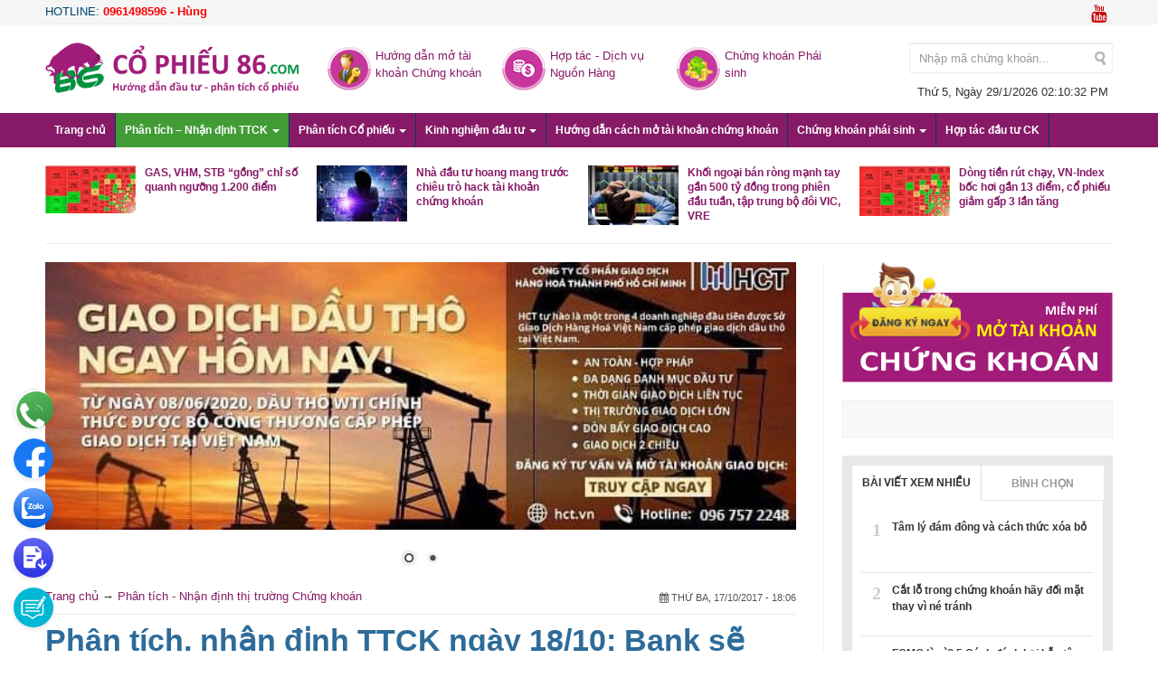

--- FILE ---
content_type: text/html; charset=UTF-8
request_url: https://cophieu86.com/phan-tich-nhan-dinh-ttck-ngay-1810-bank-se-giup-chi-so-can-moc-830/
body_size: 21023
content:

<!DOCTYPE html>

<html lang="vi" prefix="og: http://ogp.me/ns#">

<head>

<meta charset="UTF-8">

<meta name="viewport" content="width=device-width, initial-scale=1">
<meta property="fb:app_id" content="340619253117362" />
<meta property="fb:admins" content="100001056377324"/>
<link rel="profile" href="http://gmpg.org/xfn/11">

<link rel="pingback" href="https://cophieu86.com/xmlrpc.php">

<link rel="shortcut icon" href="https://cophieu86.com/wp-content/uploads/2017/06/Favicon2.png" />

<script src="https://apis.google.com/js/platform.js" async defer>{lang: 'vi'}</script>

<div id="fb-root"></div>
<script>(function(d, s, id) {
  var js, fjs = d.getElementsByTagName(s)[0];
  if (d.getElementById(id)) return;
  js = d.createElement(s); js.id = id;
  js.src = "//connect.facebook.net/vi_VN/sdk.js#xfbml=1&version=v2.9&appId=340619253117362";
  fjs.parentNode.insertBefore(js, fjs);
}(document, 'script', 'facebook-jssdk'));</script>

<meta name="google-site-verification" content="0Tar2n25-alYGCJjhH1BuwnvDxU2CUTz0lZ-yxuf_ak" />

<!-- Google tag (gtag.js) -->
<script async src="https://www.googletagmanager.com/gtag/js?id=G-Y9HL0R6QZG"></script>
<script>
  window.dataLayer = window.dataLayer || [];
  function gtag(){dataLayer.push(arguments);}
  gtag('js', new Date());

  gtag('config', 'G-Y9HL0R6QZG');
</script>

<meta name="p:domain_verify" content="9ffa91127af8197774f02e253418adf7"/>
<title>Phân tích, nhận định TTCK ngày 18/10: Bank sẽ giúp chỉ số cán mốc 830</title>
<meta name='robots' content='max-image-preview:large' />

<!-- This site is optimized with the Yoast SEO plugin v4.8 - https://yoast.com/wordpress/plugins/seo/ -->
<meta name="description" content="Phân tích, nhận định TTCK ngày 18/10: Bank sẽ giúp chỉ số cán mốc 830"/>
<meta name="robots" content="noodp"/>
<link rel="canonical" href="https://cophieu86.com/phan-tich-nhan-dinh-ttck-ngay-1810-bank-se-giup-chi-so-can-moc-830/" />
<link rel="publisher" href="https://plus.google.com/u/0/+duypn"/>
<meta property="og:locale" content="vi_VN" />
<meta property="og:type" content="article" />
<meta property="og:title" content="Phân tích, nhận định TTCK ngày 18/10: Bank sẽ giúp chỉ số cán mốc 830" />
<meta property="og:description" content="Phân tích, nhận định TTCK ngày 18/10: Bank sẽ giúp chỉ số cán mốc 830" />
<meta property="og:url" content="https://cophieu86.com/phan-tich-nhan-dinh-ttck-ngay-1810-bank-se-giup-chi-so-can-moc-830/" />
<meta property="og:site_name" content="Phân tích cổ phiếu - Hợp tác đầu tư" />
<meta property="article:publisher" content="https://www.facebook.com/cophieu86/" />
<meta property="article:author" content="https://www.facebook.com/cophieu86" />
<meta property="article:tag" content="AAA" />
<meta property="article:tag" content="CTD" />
<meta property="article:tag" content="DHG" />
<meta property="article:tag" content="FPT" />
<meta property="article:tag" content="GMD" />
<meta property="article:tag" content="HVN" />
<meta property="article:tag" content="VJC" />
<meta property="article:section" content="Phân tích - Nhận định thị trường Chứng khoán" />
<meta property="article:published_time" content="2017-10-17T18:06:18+07:00" />
<meta property="article:modified_time" content="2017-10-18T09:35:08+07:00" />
<meta property="og:updated_time" content="2017-10-18T09:35:08+07:00" />
<meta property="og:image" content="https://cophieu86.com/wp-content/uploads/2017/10/phan-tich-nhan-dinh-ttck-ngay-1810-bank-se-giup-chi-so-can-moc-830.jpg" />
<meta property="og:image:width" content="900" />
<meta property="og:image:height" content="563" />
<meta name="twitter:card" content="summary" />
<meta name="twitter:description" content="Phân tích, nhận định TTCK ngày 18/10: Bank sẽ giúp chỉ số cán mốc 830" />
<meta name="twitter:title" content="Phân tích, nhận định TTCK ngày 18/10: Bank sẽ giúp chỉ số cán mốc 830" />
<meta name="twitter:image" content="https://cophieu86.com/wp-content/uploads/2017/10/phan-tich-nhan-dinh-ttck-ngay-1810-bank-se-giup-chi-so-can-moc-830.jpg" />
<meta name="twitter:creator" content="@legiacapital" />
<!-- / Yoast SEO plugin. -->

<link rel="alternate" type="application/rss+xml" title="Dòng thông tin Phân tích cổ phiếu - Hợp tác đầu tư &raquo;" href="https://cophieu86.com/feed/" />
<link rel="alternate" type="application/rss+xml" title="Dòng phản hồi Phân tích cổ phiếu - Hợp tác đầu tư &raquo;" href="https://cophieu86.com/comments/feed/" />
<link rel="alternate" type="application/rss+xml" title="Phân tích cổ phiếu - Hợp tác đầu tư &raquo; Phân tích, nhận định TTCK ngày 18/10: Bank sẽ giúp chỉ số cán mốc 830 Dòng phản hồi" href="https://cophieu86.com/phan-tich-nhan-dinh-ttck-ngay-1810-bank-se-giup-chi-so-can-moc-830/feed/" />
<script type="text/javascript">
window._wpemojiSettings = {"baseUrl":"https:\/\/s.w.org\/images\/core\/emoji\/14.0.0\/72x72\/","ext":".png","svgUrl":"https:\/\/s.w.org\/images\/core\/emoji\/14.0.0\/svg\/","svgExt":".svg","source":{"concatemoji":"https:\/\/cophieu86.com\/wp-includes\/js\/wp-emoji-release.min.js?ver=6.2.8"}};
/*! This file is auto-generated */
!function(e,a,t){var n,r,o,i=a.createElement("canvas"),p=i.getContext&&i.getContext("2d");function s(e,t){p.clearRect(0,0,i.width,i.height),p.fillText(e,0,0);e=i.toDataURL();return p.clearRect(0,0,i.width,i.height),p.fillText(t,0,0),e===i.toDataURL()}function c(e){var t=a.createElement("script");t.src=e,t.defer=t.type="text/javascript",a.getElementsByTagName("head")[0].appendChild(t)}for(o=Array("flag","emoji"),t.supports={everything:!0,everythingExceptFlag:!0},r=0;r<o.length;r++)t.supports[o[r]]=function(e){if(p&&p.fillText)switch(p.textBaseline="top",p.font="600 32px Arial",e){case"flag":return s("\ud83c\udff3\ufe0f\u200d\u26a7\ufe0f","\ud83c\udff3\ufe0f\u200b\u26a7\ufe0f")?!1:!s("\ud83c\uddfa\ud83c\uddf3","\ud83c\uddfa\u200b\ud83c\uddf3")&&!s("\ud83c\udff4\udb40\udc67\udb40\udc62\udb40\udc65\udb40\udc6e\udb40\udc67\udb40\udc7f","\ud83c\udff4\u200b\udb40\udc67\u200b\udb40\udc62\u200b\udb40\udc65\u200b\udb40\udc6e\u200b\udb40\udc67\u200b\udb40\udc7f");case"emoji":return!s("\ud83e\udef1\ud83c\udffb\u200d\ud83e\udef2\ud83c\udfff","\ud83e\udef1\ud83c\udffb\u200b\ud83e\udef2\ud83c\udfff")}return!1}(o[r]),t.supports.everything=t.supports.everything&&t.supports[o[r]],"flag"!==o[r]&&(t.supports.everythingExceptFlag=t.supports.everythingExceptFlag&&t.supports[o[r]]);t.supports.everythingExceptFlag=t.supports.everythingExceptFlag&&!t.supports.flag,t.DOMReady=!1,t.readyCallback=function(){t.DOMReady=!0},t.supports.everything||(n=function(){t.readyCallback()},a.addEventListener?(a.addEventListener("DOMContentLoaded",n,!1),e.addEventListener("load",n,!1)):(e.attachEvent("onload",n),a.attachEvent("onreadystatechange",function(){"complete"===a.readyState&&t.readyCallback()})),(e=t.source||{}).concatemoji?c(e.concatemoji):e.wpemoji&&e.twemoji&&(c(e.twemoji),c(e.wpemoji)))}(window,document,window._wpemojiSettings);
</script>
<style type="text/css">
img.wp-smiley,
img.emoji {
	display: inline !important;
	border: none !important;
	box-shadow: none !important;
	height: 1em !important;
	width: 1em !important;
	margin: 0 0.07em !important;
	vertical-align: -0.1em !important;
	background: none !important;
	padding: 0 !important;
}
</style>
	<link rel='stylesheet' id='wp-block-library-css' href='https://cophieu86.com/wp-includes/css/dist/block-library/style.min.css?ver=6.2.8' type='text/css' media='all' />
<link rel='stylesheet' id='classic-theme-styles-css' href='https://cophieu86.com/wp-includes/css/classic-themes.min.css?ver=6.2.8' type='text/css' media='all' />
<style id='global-styles-inline-css' type='text/css'>
body{--wp--preset--color--black: #000000;--wp--preset--color--cyan-bluish-gray: #abb8c3;--wp--preset--color--white: #ffffff;--wp--preset--color--pale-pink: #f78da7;--wp--preset--color--vivid-red: #cf2e2e;--wp--preset--color--luminous-vivid-orange: #ff6900;--wp--preset--color--luminous-vivid-amber: #fcb900;--wp--preset--color--light-green-cyan: #7bdcb5;--wp--preset--color--vivid-green-cyan: #00d084;--wp--preset--color--pale-cyan-blue: #8ed1fc;--wp--preset--color--vivid-cyan-blue: #0693e3;--wp--preset--color--vivid-purple: #9b51e0;--wp--preset--gradient--vivid-cyan-blue-to-vivid-purple: linear-gradient(135deg,rgba(6,147,227,1) 0%,rgb(155,81,224) 100%);--wp--preset--gradient--light-green-cyan-to-vivid-green-cyan: linear-gradient(135deg,rgb(122,220,180) 0%,rgb(0,208,130) 100%);--wp--preset--gradient--luminous-vivid-amber-to-luminous-vivid-orange: linear-gradient(135deg,rgba(252,185,0,1) 0%,rgba(255,105,0,1) 100%);--wp--preset--gradient--luminous-vivid-orange-to-vivid-red: linear-gradient(135deg,rgba(255,105,0,1) 0%,rgb(207,46,46) 100%);--wp--preset--gradient--very-light-gray-to-cyan-bluish-gray: linear-gradient(135deg,rgb(238,238,238) 0%,rgb(169,184,195) 100%);--wp--preset--gradient--cool-to-warm-spectrum: linear-gradient(135deg,rgb(74,234,220) 0%,rgb(151,120,209) 20%,rgb(207,42,186) 40%,rgb(238,44,130) 60%,rgb(251,105,98) 80%,rgb(254,248,76) 100%);--wp--preset--gradient--blush-light-purple: linear-gradient(135deg,rgb(255,206,236) 0%,rgb(152,150,240) 100%);--wp--preset--gradient--blush-bordeaux: linear-gradient(135deg,rgb(254,205,165) 0%,rgb(254,45,45) 50%,rgb(107,0,62) 100%);--wp--preset--gradient--luminous-dusk: linear-gradient(135deg,rgb(255,203,112) 0%,rgb(199,81,192) 50%,rgb(65,88,208) 100%);--wp--preset--gradient--pale-ocean: linear-gradient(135deg,rgb(255,245,203) 0%,rgb(182,227,212) 50%,rgb(51,167,181) 100%);--wp--preset--gradient--electric-grass: linear-gradient(135deg,rgb(202,248,128) 0%,rgb(113,206,126) 100%);--wp--preset--gradient--midnight: linear-gradient(135deg,rgb(2,3,129) 0%,rgb(40,116,252) 100%);--wp--preset--duotone--dark-grayscale: url('#wp-duotone-dark-grayscale');--wp--preset--duotone--grayscale: url('#wp-duotone-grayscale');--wp--preset--duotone--purple-yellow: url('#wp-duotone-purple-yellow');--wp--preset--duotone--blue-red: url('#wp-duotone-blue-red');--wp--preset--duotone--midnight: url('#wp-duotone-midnight');--wp--preset--duotone--magenta-yellow: url('#wp-duotone-magenta-yellow');--wp--preset--duotone--purple-green: url('#wp-duotone-purple-green');--wp--preset--duotone--blue-orange: url('#wp-duotone-blue-orange');--wp--preset--font-size--small: 13px;--wp--preset--font-size--medium: 20px;--wp--preset--font-size--large: 36px;--wp--preset--font-size--x-large: 42px;--wp--preset--spacing--20: 0.44rem;--wp--preset--spacing--30: 0.67rem;--wp--preset--spacing--40: 1rem;--wp--preset--spacing--50: 1.5rem;--wp--preset--spacing--60: 2.25rem;--wp--preset--spacing--70: 3.38rem;--wp--preset--spacing--80: 5.06rem;--wp--preset--shadow--natural: 6px 6px 9px rgba(0, 0, 0, 0.2);--wp--preset--shadow--deep: 12px 12px 50px rgba(0, 0, 0, 0.4);--wp--preset--shadow--sharp: 6px 6px 0px rgba(0, 0, 0, 0.2);--wp--preset--shadow--outlined: 6px 6px 0px -3px rgba(255, 255, 255, 1), 6px 6px rgba(0, 0, 0, 1);--wp--preset--shadow--crisp: 6px 6px 0px rgba(0, 0, 0, 1);}:where(.is-layout-flex){gap: 0.5em;}body .is-layout-flow > .alignleft{float: left;margin-inline-start: 0;margin-inline-end: 2em;}body .is-layout-flow > .alignright{float: right;margin-inline-start: 2em;margin-inline-end: 0;}body .is-layout-flow > .aligncenter{margin-left: auto !important;margin-right: auto !important;}body .is-layout-constrained > .alignleft{float: left;margin-inline-start: 0;margin-inline-end: 2em;}body .is-layout-constrained > .alignright{float: right;margin-inline-start: 2em;margin-inline-end: 0;}body .is-layout-constrained > .aligncenter{margin-left: auto !important;margin-right: auto !important;}body .is-layout-constrained > :where(:not(.alignleft):not(.alignright):not(.alignfull)){max-width: var(--wp--style--global--content-size);margin-left: auto !important;margin-right: auto !important;}body .is-layout-constrained > .alignwide{max-width: var(--wp--style--global--wide-size);}body .is-layout-flex{display: flex;}body .is-layout-flex{flex-wrap: wrap;align-items: center;}body .is-layout-flex > *{margin: 0;}:where(.wp-block-columns.is-layout-flex){gap: 2em;}.has-black-color{color: var(--wp--preset--color--black) !important;}.has-cyan-bluish-gray-color{color: var(--wp--preset--color--cyan-bluish-gray) !important;}.has-white-color{color: var(--wp--preset--color--white) !important;}.has-pale-pink-color{color: var(--wp--preset--color--pale-pink) !important;}.has-vivid-red-color{color: var(--wp--preset--color--vivid-red) !important;}.has-luminous-vivid-orange-color{color: var(--wp--preset--color--luminous-vivid-orange) !important;}.has-luminous-vivid-amber-color{color: var(--wp--preset--color--luminous-vivid-amber) !important;}.has-light-green-cyan-color{color: var(--wp--preset--color--light-green-cyan) !important;}.has-vivid-green-cyan-color{color: var(--wp--preset--color--vivid-green-cyan) !important;}.has-pale-cyan-blue-color{color: var(--wp--preset--color--pale-cyan-blue) !important;}.has-vivid-cyan-blue-color{color: var(--wp--preset--color--vivid-cyan-blue) !important;}.has-vivid-purple-color{color: var(--wp--preset--color--vivid-purple) !important;}.has-black-background-color{background-color: var(--wp--preset--color--black) !important;}.has-cyan-bluish-gray-background-color{background-color: var(--wp--preset--color--cyan-bluish-gray) !important;}.has-white-background-color{background-color: var(--wp--preset--color--white) !important;}.has-pale-pink-background-color{background-color: var(--wp--preset--color--pale-pink) !important;}.has-vivid-red-background-color{background-color: var(--wp--preset--color--vivid-red) !important;}.has-luminous-vivid-orange-background-color{background-color: var(--wp--preset--color--luminous-vivid-orange) !important;}.has-luminous-vivid-amber-background-color{background-color: var(--wp--preset--color--luminous-vivid-amber) !important;}.has-light-green-cyan-background-color{background-color: var(--wp--preset--color--light-green-cyan) !important;}.has-vivid-green-cyan-background-color{background-color: var(--wp--preset--color--vivid-green-cyan) !important;}.has-pale-cyan-blue-background-color{background-color: var(--wp--preset--color--pale-cyan-blue) !important;}.has-vivid-cyan-blue-background-color{background-color: var(--wp--preset--color--vivid-cyan-blue) !important;}.has-vivid-purple-background-color{background-color: var(--wp--preset--color--vivid-purple) !important;}.has-black-border-color{border-color: var(--wp--preset--color--black) !important;}.has-cyan-bluish-gray-border-color{border-color: var(--wp--preset--color--cyan-bluish-gray) !important;}.has-white-border-color{border-color: var(--wp--preset--color--white) !important;}.has-pale-pink-border-color{border-color: var(--wp--preset--color--pale-pink) !important;}.has-vivid-red-border-color{border-color: var(--wp--preset--color--vivid-red) !important;}.has-luminous-vivid-orange-border-color{border-color: var(--wp--preset--color--luminous-vivid-orange) !important;}.has-luminous-vivid-amber-border-color{border-color: var(--wp--preset--color--luminous-vivid-amber) !important;}.has-light-green-cyan-border-color{border-color: var(--wp--preset--color--light-green-cyan) !important;}.has-vivid-green-cyan-border-color{border-color: var(--wp--preset--color--vivid-green-cyan) !important;}.has-pale-cyan-blue-border-color{border-color: var(--wp--preset--color--pale-cyan-blue) !important;}.has-vivid-cyan-blue-border-color{border-color: var(--wp--preset--color--vivid-cyan-blue) !important;}.has-vivid-purple-border-color{border-color: var(--wp--preset--color--vivid-purple) !important;}.has-vivid-cyan-blue-to-vivid-purple-gradient-background{background: var(--wp--preset--gradient--vivid-cyan-blue-to-vivid-purple) !important;}.has-light-green-cyan-to-vivid-green-cyan-gradient-background{background: var(--wp--preset--gradient--light-green-cyan-to-vivid-green-cyan) !important;}.has-luminous-vivid-amber-to-luminous-vivid-orange-gradient-background{background: var(--wp--preset--gradient--luminous-vivid-amber-to-luminous-vivid-orange) !important;}.has-luminous-vivid-orange-to-vivid-red-gradient-background{background: var(--wp--preset--gradient--luminous-vivid-orange-to-vivid-red) !important;}.has-very-light-gray-to-cyan-bluish-gray-gradient-background{background: var(--wp--preset--gradient--very-light-gray-to-cyan-bluish-gray) !important;}.has-cool-to-warm-spectrum-gradient-background{background: var(--wp--preset--gradient--cool-to-warm-spectrum) !important;}.has-blush-light-purple-gradient-background{background: var(--wp--preset--gradient--blush-light-purple) !important;}.has-blush-bordeaux-gradient-background{background: var(--wp--preset--gradient--blush-bordeaux) !important;}.has-luminous-dusk-gradient-background{background: var(--wp--preset--gradient--luminous-dusk) !important;}.has-pale-ocean-gradient-background{background: var(--wp--preset--gradient--pale-ocean) !important;}.has-electric-grass-gradient-background{background: var(--wp--preset--gradient--electric-grass) !important;}.has-midnight-gradient-background{background: var(--wp--preset--gradient--midnight) !important;}.has-small-font-size{font-size: var(--wp--preset--font-size--small) !important;}.has-medium-font-size{font-size: var(--wp--preset--font-size--medium) !important;}.has-large-font-size{font-size: var(--wp--preset--font-size--large) !important;}.has-x-large-font-size{font-size: var(--wp--preset--font-size--x-large) !important;}
.wp-block-navigation a:where(:not(.wp-element-button)){color: inherit;}
:where(.wp-block-columns.is-layout-flex){gap: 2em;}
.wp-block-pullquote{font-size: 1.5em;line-height: 1.6;}
</style>
<link rel='stylesheet' id='contact-form-7-css' href='https://cophieu86.com/wp-content/plugins/contact-form-7/includes/css/styles.css?ver=5.7.7' type='text/css' media='all' />
<link rel='stylesheet' id='gallery-css' href='https://cophieu86.com/wp-content/themes/dvb/admin/css/gallery.css?ver=6.2.8' type='text/css' media='all' />
<link rel='stylesheet' id='carousel-css' href='https://cophieu86.com/wp-content/themes/dvb/admin/css/owl.carousel.min.css?ver=6.2.8' type='text/css' media='all' />
<link rel='stylesheet' id='dvb-style-css' href='https://cophieu86.com/wp-content/themes/dvb/style.css?ver=6.2.8' type='text/css' media='all' />
<link rel='stylesheet' id='tablepress-default-css' href='https://cophieu86.com/wp-content/plugins/tablepress/css/build/default.css?ver=2.1.4' type='text/css' media='all' />
<link rel='stylesheet' id='jvcf7_client_css-css' href='https://cophieu86.com/wp-content/plugins/jquery-validation-for-contact-form-7/includes/assets/css/jvcf7_client.css?ver=5.3' type='text/css' media='all' />

<script>
if (document.location.protocol != "https:") {
    document.location = document.URL.replace(/^http:/i, "https:");
}
</script>
<script type='text/javascript' id='wp-statistics-tracker-js-extra'>
/* <![CDATA[ */
var WP_Statistics_Tracker_Object = {"hitRequestUrl":"https:\/\/cophieu86.com\/wp-json\/wp-statistics\/v2\/hit?wp_statistics_hit_rest=yes&track_all=1&current_page_type=post&current_page_id=3713&search_query&page_uri=L3BoYW4tdGljaC1uaGFuLWRpbmgtdHRjay1uZ2F5LTE4MTAtYmFuay1zZS1naXVwLWNoaS1zby1jYW4tbW9jLTgzMC8","keepOnlineRequestUrl":"https:\/\/cophieu86.com\/wp-json\/wp-statistics\/v2\/online?wp_statistics_hit_rest=yes&track_all=1&current_page_type=post&current_page_id=3713&search_query&page_uri=L3BoYW4tdGljaC1uaGFuLWRpbmgtdHRjay1uZ2F5LTE4MTAtYmFuay1zZS1naXVwLWNoaS1zby1jYW4tbW9jLTgzMC8","option":{"dntEnabled":false,"cacheCompatibility":false}};
/* ]]> */
</script>
<script type='text/javascript' src='https://cophieu86.com/wp-content/plugins/wp-statistics/assets/js/tracker.js?ver=6.2.8' id='wp-statistics-tracker-js'></script>
<script type='text/javascript' src='https://cophieu86.com/wp-includes/js/jquery/jquery.min.js?ver=3.6.4' id='jquery-core-js'></script>
<script type='text/javascript' src='https://cophieu86.com/wp-includes/js/jquery/jquery-migrate.min.js?ver=3.4.0' id='jquery-migrate-js'></script>
<link rel="https://api.w.org/" href="https://cophieu86.com/wp-json/" /><link rel="alternate" type="application/json" href="https://cophieu86.com/wp-json/wp/v2/posts/3713" /><link rel="EditURI" type="application/rsd+xml" title="RSD" href="https://cophieu86.com/xmlrpc.php?rsd" />
<link rel="wlwmanifest" type="application/wlwmanifest+xml" href="https://cophieu86.com/wp-includes/wlwmanifest.xml" />
<meta name="generator" content="WordPress 6.2.8" />
<link rel='shortlink' href='https://cophieu86.com/?p=3713' />
<link rel="alternate" type="application/json+oembed" href="https://cophieu86.com/wp-json/oembed/1.0/embed?url=https%3A%2F%2Fcophieu86.com%2Fphan-tich-nhan-dinh-ttck-ngay-1810-bank-se-giup-chi-so-can-moc-830%2F" />
<link rel="alternate" type="text/xml+oembed" href="https://cophieu86.com/wp-json/oembed/1.0/embed?url=https%3A%2F%2Fcophieu86.com%2Fphan-tich-nhan-dinh-ttck-ngay-1810-bank-se-giup-chi-so-can-moc-830%2F&#038;format=xml" />
<script type="text/javascript">
(function(url){
	if(/(?:Chrome\/26\.0\.1410\.63 Safari\/537\.31|WordfenceTestMonBot)/.test(navigator.userAgent)){ return; }
	var addEvent = function(evt, handler) {
		if (window.addEventListener) {
			document.addEventListener(evt, handler, false);
		} else if (window.attachEvent) {
			document.attachEvent('on' + evt, handler);
		}
	};
	var removeEvent = function(evt, handler) {
		if (window.removeEventListener) {
			document.removeEventListener(evt, handler, false);
		} else if (window.detachEvent) {
			document.detachEvent('on' + evt, handler);
		}
	};
	var evts = 'contextmenu dblclick drag dragend dragenter dragleave dragover dragstart drop keydown keypress keyup mousedown mousemove mouseout mouseover mouseup mousewheel scroll'.split(' ');
	var logHuman = function() {
		if (window.wfLogHumanRan) { return; }
		window.wfLogHumanRan = true;
		var wfscr = document.createElement('script');
		wfscr.type = 'text/javascript';
		wfscr.async = true;
		wfscr.src = url + '&r=' + Math.random();
		(document.getElementsByTagName('head')[0]||document.getElementsByTagName('body')[0]).appendChild(wfscr);
		for (var i = 0; i < evts.length; i++) {
			removeEvent(evts[i], logHuman);
		}
	};
	for (var i = 0; i < evts.length; i++) {
		addEvent(evts[i], logHuman);
	}
})('//cophieu86.com/?wordfence_lh=1&hid=DC11A0CEFBDA0AC0E41E58E008BF2764');
</script><!-- Analytics by WP Statistics v14.1.2 - https://wp-statistics.com/ -->
<script async src="//pagead2.googlesyndication.com/pagead/js/adsbygoogle.js"></script>
<script>
  (adsbygoogle = window.adsbygoogle || []).push({
    google_ad_client: "ca-pub-2865319491886617",
    enable_page_level_ads: true
  });
</script>

</head>



<body class="post-template-default single single-post postid-3713 single-format-standard">

<div id="page" class="site">

	<div class="menu-responsive hidden-lg">

	  <div class="menu-close">

	    <i class="fa fa-bars"></i>

	    <span>Menu</span>

	    <i class="fa fa-times"></i>

	  </div>

		<div class="menu-megamenu-container"><ul id="menu-mobile" class="menu"><li id="menu-item-355" class="menu-item menu-item-type-custom menu-item-object-custom menu-item-home menu-item-355"><a href="https://cophieu86.com">Trang chủ</a></li>
<li id="menu-item-284" class="menu-item menu-item-type-taxonomy menu-item-object-category current-post-ancestor current-menu-parent current-post-parent menu-item-has-children menu-item-284"><a href="https://cophieu86.com/phan-tich-nhan-dinh-thi-truong-chung-khoan/">Phân tích &#8211; Nhận định TTCK</a>
<ul class="sub-menu">
	<li id="menu-item-7564" class="menu-item menu-item-type-taxonomy menu-item-object-category menu-item-7564"><a href="https://cophieu86.com/tin-tuc/">Tin tức 24h</a></li>
	<li id="menu-item-7566" class="menu-item menu-item-type-taxonomy menu-item-object-category menu-item-7566"><a href="https://cophieu86.com/tin-tuc/tin-tai-chinh-ngan-hang-chung-khoan/">Tin Tài Chính &#8211; Ngân hàng &#8211; Chứng khoán</a></li>
</ul>
</li>
<li id="menu-item-285" class="menu-item menu-item-type-taxonomy menu-item-object-category menu-item-has-children menu-item-285"><a href="https://cophieu86.com/phan-tich-co-phieu/">Phân tích Cổ phiếu</a>
<ul class="sub-menu">
	<li id="menu-item-286" class="menu-item menu-item-type-taxonomy menu-item-object-category menu-item-286"><a href="https://cophieu86.com/phan-tich-co-phieu/phan-tich-co-ban/">Phân tích cơ bản</a></li>
	<li id="menu-item-287" class="menu-item menu-item-type-taxonomy menu-item-object-category menu-item-287"><a href="https://cophieu86.com/phan-tich-co-phieu/phan-tich-ky-thuat/">Phân tích kỹ thuật</a></li>
	<li id="menu-item-288" class="menu-item menu-item-type-taxonomy menu-item-object-category menu-item-288"><a href="https://cophieu86.com/phan-tich-doanh-nghiep/">Phân tích Doanh nghiệp</a></li>
</ul>
</li>
<li id="menu-item-289" class="menu-item menu-item-type-taxonomy menu-item-object-category menu-item-has-children menu-item-289"><a href="https://cophieu86.com/kinh-nghiem-dau-tu/">Kinh nghiệm đầu tư</a>
<ul class="sub-menu">
	<li id="menu-item-295" class="menu-item menu-item-type-taxonomy menu-item-object-category menu-item-295"><a href="https://cophieu86.com/kinh-nghiem-dau-tu/kien-thuc-chung-khoan/">Kiến thức chứng khoán</a></li>
	<li id="menu-item-296" class="menu-item menu-item-type-taxonomy menu-item-object-category menu-item-296"><a href="https://cophieu86.com/kinh-nghiem-dau-tu/phuong-phap-dau-tu-hieu-qua/">Phương pháp đầu tư hiệu quả</a></li>
</ul>
</li>
<li id="menu-item-290" class="menu-item menu-item-type-taxonomy menu-item-object-category menu-item-290"><a href="https://cophieu86.com/huong-dan-cach-mo-tai-khoan-chung-khoan/">Hướng dẫn cách mở tài khoản chứng khoán</a></li>
<li id="menu-item-291" class="menu-item menu-item-type-taxonomy menu-item-object-category menu-item-has-children menu-item-291"><a href="https://cophieu86.com/chung-khoan-phai-sinh/">Chứng khoán phái sinh</a>
<ul class="sub-menu">
	<li id="menu-item-294" class="menu-item menu-item-type-taxonomy menu-item-object-category menu-item-294"><a href="https://cophieu86.com/chung-khoan-phai-sinh/kien-thuc-chung-khoan-phai-sinh/">Kiến thức chứng khoán phái sinh</a></li>
	<li id="menu-item-293" class="menu-item menu-item-type-taxonomy menu-item-object-category menu-item-293"><a href="https://cophieu86.com/chung-khoan-phai-sinh/cach-mo-tai-khoan-chung-khoan-phai-sinh/">Cách mở tài khoản chứng khoán phái sinh</a></li>
</ul>
</li>
<li id="menu-item-292" class="menu-item menu-item-type-taxonomy menu-item-object-category menu-item-292"><a href="https://cophieu86.com/hop-tac-dau-tu-chung-khoan/">Hợp tác đầu tư CK</a></li>
</ul></div>
	</div>

	<header id="masthead" class="site-header" role="banner">

		<div id="topbar" class="clearfix">

			<div class="container">

				<div class="row">

					<div class="col-md-8 col-sm-6 phone inline">

						HOTLINE: 

						<strong class="hotline">

							<span class="red">0961498596 - Hùng</span>

						</strong>

					</div>		

					<div class="col-md-4 col-sm-6 social-share hidden-xs">

					    <div class="pull-right">

							<div class="button-social-share google-pl">

								<div class="g-plusone" data-size="medium" data-annotation="none"></div>

							</div>

							<div class="button-social-share fb-like" data-href="https://cophieu86.com/phan-tich-nhan-dinh-ttck-ngay-1810-bank-se-giup-chi-so-can-moc-830/" data-layout="button_count" data-action="like" data-show-faces="true" data-share="true">

								

							</div>

							<div class="button-social-share fb-send" data-href="https://cophieu86.com/phan-tich-nhan-dinh-ttck-ngay-1810-bank-se-giup-chi-so-can-moc-830/"></div>

							<div class="facebook">

								<a href="https://www.youtube.com/c/HSCChungkhoanTpHCM" target="_blank">

									<i class="fa fa-youtube"></i>

								</a>

							</div>

					    </div>

					</div>			

				</div>

			</div>

		</div>

		<div class="logo-search">

			<div class="container">

				<div class="row">

					<div class="col-lg-3 col-md-6 col-sm-7 col-xs-12">

						<div class="logo">

							<a href="https://cophieu86.com/" rel="home"><img class="img-responsive" src="https://cophieu86.com/wp-content/uploads/2017/06/logo-co-phieu-86.png" style="">
			<h2>Phân tích cổ phiếu &#8211; Hợp tác đầu tư</h2>

		</a>
						</div><!-- div.logo -->						

					</div>

					<div class="col-lg-6 visible-lg">

						<div class="box-icon">

											<a href="https://cophieu86.com/huong-dan-mo-tai-khoan/">

												<img src="https://cophieu86.com/wp-content/uploads/2017/06/icon-mo-tai-khoan-chung-khoan.png"/> Hướng dẫn mở tài khoản Chứng khoán

											</a>

										</div><div class="box-icon">

											<a href="https://cophieu86.com/hop-tac-dau-tu-chung-khoan/">

												<img src="https://cophieu86.com/wp-content/uploads/2017/06/icon-uy-thac-dau-tu.png"/> Hợp tác - Dịch vụ Nguồn Hàng

											</a>

										</div><div class="box-icon">

											<a href="https://cophieu86.com/chung-khoan-phai-sinh/">

												<img src="https://cophieu86.com/wp-content/uploads/2017/06/icon-chung-khoan-phai-sinh.png"/> Chứng khoán Phái sinh

											</a>

										</div>
					</div>

					<div class="col-lg-3 col-md-6 col-sm-5 hidden-xs">

					    <div class="search">

					        <form action="https://cophieu86.com/">

					            <input type="text" class="form-control field" name="s" id="s-mobile" placeholder="Nhập mã chứng khoán...">

					            <input class="submit btn" type="image" src="https://cophieu86.com/wp-content/themes/dvb//images/icon-search.png" alt="Tìm kiếm">

					        </form>

					    </div>

					    <div id="clock1"></div>

					</div>

				</div>

			</div>

		</div>

		<div id="main-menu">

			<div class="container">

				<nav id="site-navigation">

					<ul id="navigation" class="menu"><li><a href="https://cophieu86.com">Trang chủ</a></li>
<li class="dropdown active"><a href="https://cophieu86.com/phan-tich-nhan-dinh-thi-truong-chung-khoan/" class="dropdown-toggle" data-toggle="">Phân tích &#8211; Nhận định TTCK <b class="caret"></b></a><ul class="dropdown-menu"><li><a href="https://cophieu86.com/tin-tuc/">Tin tức 24h</a></li>
<li><a href="https://cophieu86.com/tin-tuc/tin-tai-chinh-ngan-hang-chung-khoan/">Tin Tài Chính &#8211; Ngân hàng &#8211; Chứng khoán</a></li>
</ul>
</li>
<li class="dropdown"><a href="https://cophieu86.com/phan-tich-co-phieu/" class="dropdown-toggle" data-toggle="">Phân tích Cổ phiếu <b class="caret"></b></a><ul class="dropdown-menu"><li><a href="https://cophieu86.com/phan-tich-co-phieu/phan-tich-co-ban/">Phân tích cơ bản</a></li>
<li><a href="https://cophieu86.com/phan-tich-co-phieu/phan-tich-ky-thuat/">Phân tích kỹ thuật</a></li>
<li><a href="https://cophieu86.com/phan-tich-doanh-nghiep/">Phân tích Doanh nghiệp</a></li>
</ul>
</li>
<li class="dropdown"><a href="https://cophieu86.com/kinh-nghiem-dau-tu/" class="dropdown-toggle" data-toggle="">Kinh nghiệm đầu tư <b class="caret"></b></a><ul class="dropdown-menu"><li><a href="https://cophieu86.com/kinh-nghiem-dau-tu/kien-thuc-chung-khoan/">Kiến thức chứng khoán</a></li>
<li><a href="https://cophieu86.com/kinh-nghiem-dau-tu/phuong-phap-dau-tu-hieu-qua/">Phương pháp đầu tư hiệu quả</a></li>
</ul>
</li>
<li><a href="https://cophieu86.com/huong-dan-cach-mo-tai-khoan-chung-khoan/">Hướng dẫn cách mở tài khoản chứng khoán</a></li>
<li class="dropdown"><a href="https://cophieu86.com/chung-khoan-phai-sinh/" class="dropdown-toggle" data-toggle="">Chứng khoán phái sinh <b class="caret"></b></a><ul class="dropdown-menu"><li><a href="https://cophieu86.com/chung-khoan-phai-sinh/kien-thuc-chung-khoan-phai-sinh/">Kiến thức chứng khoán phái sinh</a></li>
<li><a href="https://cophieu86.com/chung-khoan-phai-sinh/cach-mo-tai-khoan-chung-khoan-phai-sinh/">Cách mở tài khoản chứng khoán phái sinh</a></li>
</ul>
</li>
<li><a href="https://cophieu86.com/hop-tac-dau-tu-chung-khoan/">Hợp tác đầu tư CK</a></li>
</ul>
				  	<div class="menu-open">

						<div class="icon-click"> 

							<span class="icon-bar"></span> 

							<span class="icon-bar"></span> 

							<span class="icon-bar"></span>

						</div>

				    </div>

					<div class="search visible-sm visible-xs">

				        <form action="https://cophieu86.com/">

				            <input type="text" class="form-control field" name="s" id="s" placeholder="Nhập mã chứng khoán...">

				            <input class="submit btn" type="image" src="https://cophieu86.com/wp-content/themes/dvb//images/icon-search.png" alt="Tìm kiếm">

				        </form>

			        </div>

				</nav>

			</div>

		</div><!-- .menu -->

	</header><!-- #masthead -->



	<div id="content" class="site-content">

<script>

  (function(i,s,o,g,r,a,m){i['GoogleAnalyticsObject']=r;i[r]=i[r]||function(){

  (i[r].q=i[r].q||[]).push(arguments)},i[r].l=1*new Date();a=s.createElement(o),

  m=s.getElementsByTagName(o)[0];a.async=1;a.src=g;m.parentNode.insertBefore(a,m)

  })(window,document,'script','https://www.google-analytics.com/analytics.js','ga');



  ga('create', 'UA-100347448-1', 'auto');

  ga('send', 'pageview');



</script><div class="container">
	<div id="random_posts" class="carousel slide hidden-xs" data-ride="carousel">
	    <div id="owl-random" class="owl-carousel">
			
	    						<div class="item">
						<a class="video-thumbnail" href="https://cophieu86.com/khoi-ngoai-ban-rong-gan-400-ty-dong-trong-phien-vn-index-giam-sau/" title="Khối ngoại bán ròng gần 400 tỷ đồng trong phiên VN-Index giảm sâu">
					        <img width="120" height="63" src="https://cophieu86.com/wp-content/uploads/2023/09/khoi-ngoai-ban-rong-gan-400-ty-dong-trong-phien-vn-index-giam-sau_650c20f32ca04.jpeg" class="attachment-thumb-blog size-thumb-blog wp-post-image" alt="Khối ngoại bán ròng gần 400 tỷ đồng trong phiên VN-Index giảm sâu" decoding="async" loading="lazy" />		
						</a>
						<h5>
							<a href="https://cophieu86.com/khoi-ngoai-ban-rong-gan-400-ty-dong-trong-phien-vn-index-giam-sau/" rel="bookmark">Khối ngoại bán ròng gần 400 tỷ đồng trong phiên VN-Index giảm sâu</a>
						</h5>
					</div>
	    							<div class="item">
						<a class="video-thumbnail" href="https://cophieu86.com/co-phieu-lai-quay-dau-giam-la-liet-khoi-ngoai-tiep-tuc-xa-khung/" title="Cổ phiếu lại quay đầu giảm la liệt, khối ngoại tiếp tục xả “khủng”">
					        <img width="120" height="64" src="https://cophieu86.com/wp-content/uploads/2023/09/co-phieu-lai-quay-dau-giam-la-liet-khoi-ngoai-tiep-tuc-xa-khung_650be8c16f36a.jpeg" class="attachment-thumb-blog size-thumb-blog wp-post-image" alt="Cổ phiếu lại quay đầu giảm la liệt, khối ngoại tiếp tục xả “khủng”" decoding="async" loading="lazy" />		
						</a>
						<h5>
							<a href="https://cophieu86.com/co-phieu-lai-quay-dau-giam-la-liet-khoi-ngoai-tiep-tuc-xa-khung/" rel="bookmark">Cổ phiếu lại quay đầu giảm la liệt, khối ngoại tiếp tục xả “khủng”</a>
						</h5>
					</div>
	    							<div class="item">
						<a class="video-thumbnail" href="https://cophieu86.com/khoi-ngoai-tiep-da-ban-rong-250-ty-dong-trong-phien-vn-index-tang-manh-tam-diem-2-co-phieu-bluechips/" title="Khối ngoại tiếp đà bán ròng 250 tỷ đồng trong phiên VN-Index tăng mạnh, tâm điểm 2 cổ phiếu bluechips">
					        <img width="120" height="78" src="https://cophieu86.com/wp-content/uploads/2023/09/khoi-ngoai-tiep-da-ban-rong-250-ty-dong-trong-phien-vn-index-tang-manh-tam-diem-2-co-phieu-bluechips_650acfaf0514f.jpeg" class="attachment-thumb-blog size-thumb-blog wp-post-image" alt="Khối ngoại tiếp đà bán ròng 250 tỷ đồng trong phiên VN-Index tăng mạnh, tâm điểm 2 cổ phiếu bluechips" decoding="async" loading="lazy" />		
						</a>
						<h5>
							<a href="https://cophieu86.com/khoi-ngoai-tiep-da-ban-rong-250-ty-dong-trong-phien-vn-index-tang-manh-tam-diem-2-co-phieu-bluechips/" rel="bookmark">Khối ngoại tiếp đà bán ròng 250 tỷ đồng trong phiên VN-Index tăng mạnh, tâm điểm 2 cổ phiếu bluechips</a>
						</h5>
					</div>
	    							<div class="item">
						<a class="video-thumbnail" href="https://cophieu86.com/thi-truong-phuc-hoi-co-phieu-chung-khoan-thuy-san-tang-manh/" title="Thị trường phục hồi, cổ phiếu chứng khoán, thủy sản tăng mạnh">
					        <img width="120" height="64" src="https://cophieu86.com/wp-content/uploads/2023/09/thi-truong-phuc-hoi-co-phieu-chung-khoan-thuy-san-tang-manh_650a970f3b00b.jpeg" class="attachment-thumb-blog size-thumb-blog wp-post-image" alt="Thị trường phục hồi, cổ phiếu chứng khoán, thủy sản tăng mạnh" decoding="async" loading="lazy" />		
						</a>
						<h5>
							<a href="https://cophieu86.com/thi-truong-phuc-hoi-co-phieu-chung-khoan-thuy-san-tang-manh/" rel="bookmark">Thị trường phục hồi, cổ phiếu chứng khoán, thủy sản tăng mạnh</a>
						</h5>
					</div>
	    							<div class="item">
						<a class="video-thumbnail" href="https://cophieu86.com/gas-vhm-stb-gong-chi-so-quanh-nguong-1-200-diem/" title="GAS, VHM, STB “gồng” chỉ số quanh ngưỡng 1.200 điểm">
					        <img width="120" height="63" src="https://cophieu86.com/wp-content/uploads/2023/09/gas-vhm-stb-gong-chi-so-quanh-nguong-1-200-diem_65094659e9e8a.jpeg" class="attachment-thumb-blog size-thumb-blog wp-post-image" alt="GAS, VHM, STB “gồng” chỉ số quanh ngưỡng 1.200 điểm" decoding="async" loading="lazy" />		
						</a>
						<h5>
							<a href="https://cophieu86.com/gas-vhm-stb-gong-chi-so-quanh-nguong-1-200-diem/" rel="bookmark">GAS, VHM, STB “gồng” chỉ số quanh ngưỡng 1.200 điểm</a>
						</h5>
					</div>
	    							<div class="item">
						<a class="video-thumbnail" href="https://cophieu86.com/nha-dau-tu-hoang-mang-truoc-chieu-tro-hack-tai-khoan-chung-khoan/" title="Nhà đầu tư hoang mang trước chiêu trò hack tài khoản chứng khoán">
					        <img width="120" height="74" src="https://cophieu86.com/wp-content/uploads/2023/09/nha-dau-tu-hoang-mang-truoc-chieu-tro-hack-tai-khoan-chung-khoan_65090d7d9ecf4.jpeg" class="attachment-thumb-blog size-thumb-blog wp-post-image" alt="Nhà đầu tư hoang mang trước chiêu trò hack tài khoản chứng khoán" decoding="async" loading="lazy" />		
						</a>
						<h5>
							<a href="https://cophieu86.com/nha-dau-tu-hoang-mang-truoc-chieu-tro-hack-tai-khoan-chung-khoan/" rel="bookmark">Nhà đầu tư hoang mang trước chiêu trò hack tài khoản chứng khoán</a>
						</h5>
					</div>
	    							<div class="item">
						<a class="video-thumbnail" href="https://cophieu86.com/khoi-ngoai-ban-rong-manh-tay-gan-500-ty-dong-trong-phien-dau-tuan-tap-trung-bo-doi-vic-vre/" title="Khối ngoại bán ròng mạnh tay gần 500 tỷ đồng trong phiên đầu tuần, tập trung bộ đôi VIC, VRE">
					        <img width="120" height="79" src="https://cophieu86.com/wp-content/uploads/2023/09/khoi-ngoai-ban-rong-manh-tay-gan-500-ty-dong-trong-phien-dau-tuan-tap-trung-bo-doi-vic-vre_65082c4ff36ce.jpeg" class="attachment-thumb-blog size-thumb-blog wp-post-image" alt="Khối ngoại bán ròng mạnh tay gần 500 tỷ đồng trong phiên đầu tuần, tập trung bộ đôi VIC, VRE" decoding="async" loading="lazy" />		
						</a>
						<h5>
							<a href="https://cophieu86.com/khoi-ngoai-ban-rong-manh-tay-gan-500-ty-dong-trong-phien-dau-tuan-tap-trung-bo-doi-vic-vre/" rel="bookmark">Khối ngoại bán ròng mạnh tay gần 500 tỷ đồng trong phiên đầu tuần, tập trung bộ đôi VIC, VRE</a>
						</h5>
					</div>
	    							<div class="item">
						<a class="video-thumbnail" href="https://cophieu86.com/dong-tien-rut-chay-vn-index-boc-hoi-gan-13-diem-co-phieu-giam-gap-3-lan-tang/" title="Dòng tiền rút chạy, VN-Index bốc hơi gần 13 điểm, cổ phiếu giảm gấp 3 lần tăng">
					        <img width="120" height="67" src="https://cophieu86.com/wp-content/uploads/2023/09/dong-tien-rut-chay-vn-index-boc-hoi-gan-13-diem-co-phieu-giam-gap-3-lan-tang_6507f4236a751.jpeg" class="attachment-thumb-blog size-thumb-blog wp-post-image" alt="Dòng tiền rút chạy, VN-Index bốc hơi gần 13 điểm, cổ phiếu giảm gấp 3 lần tăng" decoding="async" loading="lazy" />		
						</a>
						<h5>
							<a href="https://cophieu86.com/dong-tien-rut-chay-vn-index-boc-hoi-gan-13-diem-co-phieu-giam-gap-3-lan-tang/" rel="bookmark">Dòng tiền rút chạy, VN-Index bốc hơi gần 13 điểm, cổ phiếu giảm gấp 3 lần tăng</a>
						</h5>
					</div>
	    							<div class="item">
						<a class="video-thumbnail" href="https://cophieu86.com/khoi-ngoai-dao-chieu-mua-rong-trong-ngay-co-cau-etf/" title="Khối ngoại đảo chiều mua ròng trong ngày cơ cấu ETF">
					        <img width="120" height="63" src="https://cophieu86.com/wp-content/uploads/2023/09/khoi-ngoai-dao-chieu-mua-rong-trong-ngay-co-cau-etf_650437fb52871.jpeg" class="attachment-thumb-blog size-thumb-blog wp-post-image" alt="Khối ngoại đảo chiều mua ròng trong ngày cơ cấu ETF" decoding="async" loading="lazy" />		
						</a>
						<h5>
							<a href="https://cophieu86.com/khoi-ngoai-dao-chieu-mua-rong-trong-ngay-co-cau-etf/" rel="bookmark">Khối ngoại đảo chiều mua ròng trong ngày cơ cấu ETF</a>
						</h5>
					</div>
	    							<div class="item">
						<a class="video-thumbnail" href="https://cophieu86.com/khoi-ngoai-tiep-da-ban-rong-hang-tram-ty-dong-trong-phien-14-9/" title="Khối ngoại tiếp đà bán ròng hàng trăm tỷ đồng trong phiên 14/9">
					        <img width="120" height="75" src="https://cophieu86.com/wp-content/uploads/2023/09/khoi-ngoai-tiep-da-ban-rong-hang-tram-ty-dong-trong-phien-14-9_6502e656c0763.jpeg" class="attachment-thumb-blog size-thumb-blog wp-post-image" alt="Khối ngoại tiếp đà bán ròng hàng trăm tỷ đồng trong phiên 14/9" decoding="async" loading="lazy" />		
						</a>
						<h5>
							<a href="https://cophieu86.com/khoi-ngoai-tiep-da-ban-rong-hang-tram-ty-dong-trong-phien-14-9/" rel="bookmark">Khối ngoại tiếp đà bán ròng hàng trăm tỷ đồng trong phiên 14/9</a>
						</h5>
					</div>
	    							<div class="item">
						<a class="video-thumbnail" href="https://cophieu86.com/co-phieu-bat-dong-san-lao-doc-tru-co-keo-khong-do-noi-vn-index/" title="Cổ phiếu bất động sản lao dốc, trụ co kéo không đỡ nổi VN-Index">
					        <img width="120" height="63" src="https://cophieu86.com/wp-content/uploads/2023/09/co-phieu-bat-dong-san-lao-doc-tru-co-keo-khong-do-noi-vn-index_6502ae679c44c.jpeg" class="attachment-thumb-blog size-thumb-blog wp-post-image" alt="Cổ phiếu bất động sản lao dốc, trụ co kéo không đỡ nổi VN-Index" decoding="async" loading="lazy" />		
						</a>
						<h5>
							<a href="https://cophieu86.com/co-phieu-bat-dong-san-lao-doc-tru-co-keo-khong-do-noi-vn-index/" rel="bookmark">Cổ phiếu bất động sản lao dốc, trụ co kéo không đỡ nổi VN-Index</a>
						</h5>
					</div>
	    							<div class="item">
						<a class="video-thumbnail" href="https://cophieu86.com/khoi-ngoai-manh-tay-ban-rong-gan-1-200-ty-dong-trong-phien-13-9-dau-la-tam-diem/" title="Khối ngoại mạnh tay bán ròng gần 1.200 tỷ đồng trong phiên 13/9, đâu là tâm điểm?">
					        <img width="120" height="63" src="https://cophieu86.com/wp-content/uploads/2023/09/khoi-ngoai-manh-tay-ban-rong-gan-1-200-ty-dong-trong-phien-13-9-dau-la-tam-diem_650194d00b450.jpeg" class="attachment-thumb-blog size-thumb-blog wp-post-image" alt="Khối ngoại mạnh tay bán ròng gần 1.200 tỷ đồng trong phiên 13/9, đâu là tâm điểm?" decoding="async" loading="lazy" />		
						</a>
						<h5>
							<a href="https://cophieu86.com/khoi-ngoai-manh-tay-ban-rong-gan-1-200-ty-dong-trong-phien-13-9-dau-la-tam-diem/" rel="bookmark">Khối ngoại mạnh tay bán ròng gần 1.200 tỷ đồng trong phiên 13/9, đâu là tâm điểm?</a>
						</h5>
					</div>
	    							<div class="item">
						<a class="video-thumbnail" href="https://cophieu86.com/khoi-ngoai-dao-chieu-mua-rong-hon-tram-ty-trong-phien-vn-index-tang-22-diem-tap-trung-co-phieu-chung-khoan/" title="Khối ngoại đảo chiều mua ròng hơn trăm tỷ trong phiên VN-Index tăng 22 điểm, tập trung cổ phiếu chứng khoán">
					        <img width="120" height="75" src="https://cophieu86.com/wp-content/uploads/2023/09/khoi-ngoai-dao-chieu-mua-rong-hon-tram-ty-trong-phien-vn-index-tang-22-diem-tap-trung-co-phieu-chung-khoan_65004376b31a9.jpeg" class="attachment-thumb-blog size-thumb-blog wp-post-image" alt="Khối ngoại đảo chiều mua ròng hơn trăm tỷ trong phiên VN-Index tăng 22 điểm, tập trung cổ phiếu chứng khoán" decoding="async" loading="lazy" />		
						</a>
						<h5>
							<a href="https://cophieu86.com/khoi-ngoai-dao-chieu-mua-rong-hon-tram-ty-trong-phien-vn-index-tang-22-diem-tap-trung-co-phieu-chung-khoan/" rel="bookmark">Khối ngoại đảo chiều mua ròng hơn trăm tỷ trong phiên VN-Index tăng 22 điểm, tập trung cổ phiếu chứng khoán</a>
						</h5>
					</div>
	    							<div class="item">
						<a class="video-thumbnail" href="https://cophieu86.com/khoi-ngoai-manh-tay-ban-rong-gan-1-000-ty-dong-vn-index-giam-sau-18-diem-phien-dau-tuan/" title="Khối ngoại mạnh tay bán ròng gần 1.000 tỷ đồng, VN-Index giảm sâu 18 điểm phiên đầu tuần">
					        <img width="120" height="63" src="https://cophieu86.com/wp-content/uploads/2023/09/khoi-ngoai-manh-tay-ban-rong-gan-1-000-ty-dong-vn-index-giam-sau-18-diem-phien-dau-tuan_64fef2afbb99c.jpeg" class="attachment-thumb-blog size-thumb-blog wp-post-image" alt="Khối ngoại mạnh tay bán ròng gần 1.000 tỷ đồng, VN-Index giảm sâu 18 điểm phiên đầu tuần" decoding="async" loading="lazy" />		
						</a>
						<h5>
							<a href="https://cophieu86.com/khoi-ngoai-manh-tay-ban-rong-gan-1-000-ty-dong-vn-index-giam-sau-18-diem-phien-dau-tuan/" rel="bookmark">Khối ngoại mạnh tay bán ròng gần 1.000 tỷ đồng, VN-Index giảm sâu 18 điểm phiên đầu tuần</a>
						</h5>
					</div>
	    							<div class="item">
						<a class="video-thumbnail" href="https://cophieu86.com/phien-8-9-khoi-ngoai-mua-rong-hon-tram-ty-dong-mot-co-phieu-ngan-hang-duoc-gom-manh-500-ty/" title="Phiên 8/9: Khối ngoại mua ròng hơn trăm tỷ đồng, một cổ phiếu ngân hàng được &#8220;gom&#8221; mạnh 500 tỷ">
					        <img width="120" height="75" src="https://cophieu86.com/wp-content/uploads/2023/09/phien-8-9-khoi-ngoai-mua-rong-hon-tram-ty-dong-mot-co-phieu-ngan-hang-duoc-gom-manh-500-ty_64fafd4b7a072.jpeg" class="attachment-thumb-blog size-thumb-blog wp-post-image" alt="Phiên 8/9: Khối ngoại mua ròng hơn trăm tỷ đồng, một cổ phiếu ngân hàng được &#8220;gom&#8221; mạnh 500 tỷ" decoding="async" loading="lazy" />		
						</a>
						<h5>
							<a href="https://cophieu86.com/phien-8-9-khoi-ngoai-mua-rong-hon-tram-ty-dong-mot-co-phieu-ngan-hang-duoc-gom-manh-500-ty/" rel="bookmark">Phiên 8/9: Khối ngoại mua ròng hơn trăm tỷ đồng, một cổ phiếu ngân hàng được &#8220;gom&#8221; mạnh 500 tỷ</a>
						</h5>
					</div>
	    			    </div>
	</div>
	<div class="main-body">
		<div id="main-content">
			<div class="inner-content clearfix">
				<div id="pathway">
					<div id="metaslider-id-10879" style="width: 100%;" class="ml-slider-3-31-0 metaslider metaslider-nivo metaslider-10879 ml-slider ms-theme-default">
    <div id="metaslider_container_10879">
        <div class='slider-wrapper theme-default'><div class='ribbon'></div><div id='metaslider_10879' class='nivoSlider'><a href="https://forms.gle/qudPPrEzEfhBDpQk8" target="_self"><img src="https://cophieu86.com/wp-content/uploads/2020/10/tien-640x228.jpg" height="250" width="700" title="tien" alt="" class="slider-10879 slide-11672" /></a><a href="https://docs.google.com/forms/d/1c0wkdkBKUI_tbct_Nj4Z-lsUiKmwAYiIK_yb8Xh1aNs/edit" target="_blank"><img src="https://cophieu86.com/wp-content/uploads/2020/05/banner-sua-700x250.jpg" height="250" width="700" data-caption="Kick chuột để xem chi tiết" title="banner" alt="" class="slider-10879 slide-10880" /></a></div></div>
        
    </div>
</div>					<div id="crumbs"> <a href="https://cophieu86.com">Trang chủ</a> <span>→</span> <a href="https://cophieu86.com/phan-tich-nhan-dinh-thi-truong-chung-khoan/">Phân tích - Nhận định thị trường Chứng khoán</a></div>					<span class="entry-meta">
						<i class="fa fa-calendar"></i>
						Thứ Ba, 17/10/2017 - 18:06					</span>
				</div>
				
				<article id="post-3713" class="post-3713 post type-post status-publish format-standard has-post-thumbnail hentry category-phan-tich-nhan-dinh-thi-truong-chung-khoan tag-aaa tag-ctd tag-dhg tag-fpt tag-gmd tag-hvn tag-vjc">
	<header class="entry-header">
		<h1 class="title single-title entry-title">Phân tích, nhận định TTCK ngày 18/10: Bank sẽ giúp chỉ số cán mốc 830</h1>		<div id="entry-meta">
						Lượt xem:4090			- Ngày:<time>17/10/2017</time>
		</div><!-- .entry-meta -->
			</header><!-- .entry-header -->
	<div id="button-share" class="clearfix">
		<div class="button-social-share fb-like" data-href="https://cophieu86.com/phan-tich-nhan-dinh-ttck-ngay-1810-bank-se-giup-chi-so-can-moc-830/" data-layout="button_count" data-action="like" data-show-faces="true" data-share="true"></div>
		<div class="button-social-share fb-send" data-href="https://cophieu86.com/phan-tich-nhan-dinh-ttck-ngay-1810-bank-se-giup-chi-so-can-moc-830/"></div>
		<div class="button-social-share tweet"><a href="https://twitter.com/share" class="twitter-share-button">Tweet</a> <script>!function(d,s,id){var js,fjs=d.getElementsByTagName(s)[0],p=/^http:/.test(d.location)?'http':'https';if(!d.getElementById(id)){js=d.createElement(s);js.id=id;js.src=p+'://platform.twitter.com/widgets.js';fjs.parentNode.insertBefore(js,fjs);}}(document, 'script', 'twitter-wjs');</script></div>
		<div class="button-social-share google-pl">
			<div class="g-plusone" data-size="medium" data-annotation="none"></div>
		</div>
		<div class="facebook">
			<a title="Chia sẻ Email" href="mailto:?subject=Phân tích, nhận định TTCK ngày 18/10: Bank sẽ giúp chỉ số cán mốc 830body=https://cophieu86.com/phan-tich-nhan-dinh-ttck-ngay-1810-bank-se-giup-chi-so-can-moc-830/">
				<span class="share-link share-item">Email</span>
			</a>
		</div>
		<script src="https://sp.zalo.me/plugins/sdk.js" type="text/javascript" charset="utf-8" async="" defer=""></script>
		<li class="zalo-share-button zshare-zalo" data-href="https://cophieu86.com/phan-tich-nhan-dinh-ttck-ngay-1810-bank-se-giup-chi-so-can-moc-830/" data-oaid="2431025964363015388" data-layout="icon-text" data-customize="true"><a href="javascript:void(0);" class="zalo_share">
			<svg version="1.1" id="Layer_1" xmlns="http://www.w3.org/2000/svg" xmlns:xlink="http://www.w3.org/1999/xlink" x="0px" y="0px"
			viewBox="0 0 97.4 87.2" enable-background="new 0 0 97.4 87.2" xml:space="preserve">
			<g>
			<path fill="#FFFFFF" d="M78.4,42c-1.4,0-2.4,0.6-3.2,1.7c-0.7,1-1,2.2-1,3.7c0,1.5,0.3,2.7,1,3.7c0.8,1.2,1.8,1.7,3.2,1.7
			c1.4,0,2.5-0.6,3.2-1.7c0.7-1,1-2.2,1-3.7c0-1.4-0.3-2.6-1-3.6C80.8,42.6,79.7,42,78.4,42z"/>
			<path fill="#FFFFFF" d="M48.8,0C21.9,0,0,19.5,0,43.6c0,11.9,5.4,22.7,14,30.6c2.2,2-5.4,10.5-9,11.3c10.4,2.9,20.7-3.4,23.2-2.4
			c6.2,2.6,13.2,4,20.5,4c26.9,0,48.7-19.5,48.7-43.6C97.5,19.5,75.7,0,48.8,0z M27.8,58.2H14.6c-3.1,0-4.6-1.1-4.6-3.3
			c0-1,0.6-2.4,1.8-4l11.8-15.6h-8.5c-3.1,0-4.7-1-4.7-3c0-2,1.6-3,4.7-3h11.2c3.8,0,5.7,1.1,5.7,3.2c0,1-0.6,2.3-1.9,4L18.5,52.2
			h9.3c3.1,0,4.7,1,4.7,3C32.5,57.2,30.9,58.2,27.8,58.2z M54.9,53.8c0,3.1-1.1,4.7-3.2,4.7c-1.4,0-2.4-0.7-3.1-2.2
			c-1.3,1.6-3.1,2.4-5.4,2.4c-2.9,0-5.3-1.2-7.2-3.5c-1.7-2.2-2.5-4.8-2.5-7.8c0-3,0.9-5.6,2.7-7.8c1.9-2.3,4.3-3.5,7.3-3.5
			c2.2,0,3.9,0.8,5.1,2.3c0.7-1.4,1.8-2,3.1-2c2.1,0,3.2,1.5,3.2,4.6V53.8z M64.7,53.8c0,3.1-1.1,4.7-3.2,4.7c-2.1,0-3.2-1.6-3.2-4.7
			V31.9c0-3.1,1.1-4.7,3.2-4.7c2.1,0,3.2,1.6,3.2,4.7V53.8z M78.4,58.9c-3.2,0-5.9-1.1-7.9-3.3c-2-2.2-3-4.9-3-8.1s1-6,3-8.1
			c2-2.2,4.7-3.3,7.9-3.3c3.3,0,5.9,1.1,7.9,3.3c1.9,2.1,2.9,4.9,2.9,8.1s-1,6-2.9,8.1C84.2,57.8,81.6,58.9,78.4,58.9z"/>
			<path fill="#FFFFFF" d="M44.4,42.2c-1.3,0-2.4,0.5-3.1,1.6c-0.7,1-1,2.1-1,3.5c0,1.4,0.3,2.6,1,3.6c0.8,1.1,1.8,1.7,3.2,1.7
			c1.3,0,2.4-0.6,3.1-1.7c0.6-1,1-2.2,1-3.6c0-1.4-0.3-2.5-1-3.5C46.7,42.8,45.7,42.2,44.4,42.2z"/>
			</g>
			</svg>
			<span class="zshare-label">Chia sẻ</span></a>
		</li>
	</div>
	<div class="entry-content">
			</div><!-- .entry-content -->
	<footer class="entry-footer">
		<span class="cat-links">Posted in <a href="https://cophieu86.com/phan-tich-nhan-dinh-thi-truong-chung-khoan/" rel="category tag">Phân tích - Nhận định thị trường Chứng khoán</a></span><span class="tags-links">Tagged <a href="https://cophieu86.com/tag/aaa/" rel="tag">AAA</a>, <a href="https://cophieu86.com/tag/ctd/" rel="tag">CTD</a>, <a href="https://cophieu86.com/tag/dhg/" rel="tag">DHG</a>, <a href="https://cophieu86.com/tag/fpt/" rel="tag">FPT</a>, <a href="https://cophieu86.com/tag/gmd/" rel="tag">GMD</a>, <a href="https://cophieu86.com/tag/hvn/" rel="tag">HVN</a>, <a href="https://cophieu86.com/tag/vjc/" rel="tag">VJC</a></span>	</footer><!-- .entry-footer -->
</article><!-- #post-## -->
									<div class="dvb-comment-facebook">
						<div class="dvb-title-comment">
							<span class="span_point">
								<i class="fa fa-comments pr_10 color_red"></i>
								Ý kiến								<span class="red">Bình luận</span>
							</span>
						</div>
						<div class="fb-comments" data-href="https://cophieu86.com/phan-tich-nhan-dinh-ttck-ngay-1810-bank-se-giup-chi-so-can-moc-830/" data-width="100%" data-numposts="10"></div>
					</div>
								<div class="dvb-social-share">
	<span class="share-text">Chia sẻ bài viết này trên mạng xã hội</span>
	<ul class="dvb-share">
		            <li>
            	<a href="https://www.facebook.com/sharer/sharer.php?u=https://cophieu86.com/phan-tich-nhan-dinh-ttck-ngay-1810-bank-se-giup-chi-so-can-moc-830/" class="facebook" target="_blank">
            		<i class="fa fa-facebook"></i>
            		<span>Facebook</span>
            	</a>
            </li>
		
		            <li>
                <a href="https://plus.google.com/share?url=https://cophieu86.com/phan-tich-nhan-dinh-ttck-ngay-1810-bank-se-giup-chi-so-can-moc-830/" class="google" target="_blank">
	                <i class="fa fa-google-plus"></i>
	                <span>Google Plus</span>
                </a>

            </li>
		
		            <li>
                <a href="https://twitter.com/home?status=https://cophieu86.com/phan-tich-nhan-dinh-ttck-ngay-1810-bank-se-giup-chi-so-can-moc-830/" class="twitter" target="_blank">
	                <i class="fa fa-twitter"></i>
	                <span>Twitter</span>
                </a>
            </li>
		
					<li>
				<a href="http://www.linkedin.com/shareArticle?mini=true&url=https://cophieu86.com/phan-tich-nhan-dinh-ttck-ngay-1810-bank-se-giup-chi-so-can-moc-830/" class="linkedin" target="_blank">
					<i class="fa fa-linkedin"></i> 
					<span>LinkedIn</span>
				</a>
			</li>
		
		            <li class="pinterest">
                <div class="share-pin-origin">
                    <a href="//www.pinterest.com/pin/create/button/?url=https://cophieu86.com/phan-tich-nhan-dinh-ttck-ngay-1810-bank-se-giup-chi-so-can-moc-830/&description=" data-pin-do="buttonPin" data-pin-config="beside"><img src="//assets.pinterest.com/images/pidgets/pinit_fg_en_rect_gray_20.png" /></a>
                    <!-- Please call pinit.js only once per page -->
                    <script type="text/javascript" async src="//assets.pinterest.com/js/pinit.js"></script>
                </div>
                <i class="fa fa-pinterest-p"></i> 
                <span class="share-pin-alt pinterest">Pinterest</span>
            </li>
			</ul>
</div>
				<div class="related-post">
					
    <div class="related-title">

      <h3>

          Các tin liên quan
      </h3>

    </div>

    <div class="show-related"> 

      <ul>

      
        <li class="hentry post-item">

              <h4 class="entry-title">

                <a title="Thị trường chứng khoán 04/04/2023: Dòng tiền sôi động, cơ hội cho chứng khoán phái sinh?" href="https://cophieu86.com/thi-truong-chung-khoan-04-04-2023-dong-tien-soi-dong-co-hoi-cho-chung-khoan-phai-sinh/">

                  Thị trường chứng khoán 04/04/2023: Dòng tiền sôi động, cơ hội cho chứng khoán phái sinh?
                  <span>(04/04/2023)</span>

                </a>

              </h4>

            </li>

      
        <li class="hentry post-item">

              <h4 class="entry-title">

                <a title="MARKET STRATEGY WEEKLY: VỮNG VÀNG TRƯỚC BIẾN ĐỘNG" href="https://cophieu86.com/market-strategy-weekly-vung-vang-truoc-bien-dong/">

                  MARKET STRATEGY WEEKLY: VỮNG VÀNG TRƯỚC BIẾN ĐỘNG
                  <span>(03/04/2023)</span>

                </a>

              </h4>

            </li>

      
        <li class="hentry post-item">

              <h4 class="entry-title">

                <a title="[TUẦN 28/03 &#8211; 01/4] Cập nhật RRG NGÀNH và CỔ PHIẾU" href="https://cophieu86.com/tuan-28-03-01-4-cap-nhat-rrg-nganh-va-co-phieu/">

                  [TUẦN 28/03 &#8211; 01/4] Cập nhật RRG NGÀNH và CỔ PHIẾU
                  <span>(27/03/2022)</span>

                </a>

              </h4>

            </li>

      
        <li class="hentry post-item">

              <h4 class="entry-title">

                <a title="MARKET STRATEGY WEEKLY: ÁP LỰC BÁN RÒNG MẠNH TỪ KHỐI NGOẠI" href="https://cophieu86.com/market-strategy-weekly-ap-luc-ban-rong-manh-tu-khoi-ngoai/">

                  MARKET STRATEGY WEEKLY: ÁP LỰC BÁN RÒNG MẠNH TỪ KHỐI NGOẠI
                  <span>(14/03/2022)</span>

                </a>

              </h4>

            </li>

      
        <li class="hentry post-item">

              <h4 class="entry-title">

                <a title="MARKET STRATEGY WEEKLY: Dao động trong khung 1.490 – 1.535 điểm" href="https://cophieu86.com/market-strategy-weekly-dao-dong-trong-khung-1-490-1-535-diem/">

                  MARKET STRATEGY WEEKLY: Dao động trong khung 1.490 – 1.535 điểm
                  <span>(28/02/2022)</span>

                </a>

              </h4>

            </li>

      
        <li class="hentry post-item">

              <h4 class="entry-title">

                <a title="[11/02] CẬP NHẬT RRG CHART NGÀNH VÀ CỔ PHIẾU" href="https://cophieu86.com/11-02-cap-nhat-rrg-chart-nganh-va-co-phieu/">

                  [11/02] CẬP NHẬT RRG CHART NGÀNH VÀ CỔ PHIẾU
                  <span>(13/02/2022)</span>

                </a>

              </h4>

            </li>

      
      </ul>

    </div>

				</div>
			</div>
		</div>
		
<aside id="sidebar" class="widget-area">
	<div id="dvb_advertisement_widget-3" class="widget dvb_widget_advertisement">
      <div class="advertisement">
         <a href="https://register.hsc.com.vn/?bid=001991" class="single_ad" target="_blank" rel="nofollow">
                                    <img src="https://cophieu86.com/wp-content/uploads/2017/06/dang-ky-mo-tai-khoan-chung-khoan.png" alt="">
                           </a>      </div>
      </div><div id="text-3" class="widget widget_text">			<div class="textwidget"><div id="fb-root"></div>
<script>(function(d, s, id) {
  var js, fjs = d.getElementsByTagName(s)[0];
  if (d.getElementById(id)) return;
  js = d.createElement(s); js.id = id;
  js.src = "//connect.facebook.net/vi_VN/sdk.js#xfbml=1&version=v2.9&appId=946420558729715";
  fjs.parentNode.insertBefore(js, fjs);
}(document, 'script', 'facebook-jssdk'));</script>
<div class="fb-page" data-href="https://www.facebook.com/cophieu86/" data-small-header="true" data-adapt-container-width="true" data-hide-cover="false" data-show-facepile="true"><blockquote cite="https://www.facebook.com/cophieu86/" class="fb-xfbml-parse-ignore"><a href="https://www.facebook.com/cophieu86/">Cổ Phiếu 86</a></blockquote></div></div>
		</div><div id="widget-popular-post-2" class="widget widget-popular-post">
        <div id="tabber">

            <ul class="nav nav-tabs">

                <li role="presentation" class="active">

                    <a href="#popular-posts" aria-controls="home" role="tab" data-toggle="tab">

                        Bài viết xem nhiều
                    </a>

                </li>

                <li role="presentation">

                    <a href="#poll-posts" aria-controls="home" role="tab" data-toggle="tab">

                        Bình chọn
                    </a>

                </li>

            </ul>

            <div class="tab-content">

                <div id="popular-posts" class="tab-pane fade in active">

                    <ul>

                        
                            
                                <li>

                                    <a title="Tâm lý đám đông và cách thức xóa bỏ" href="https://cophieu86.com/tam-ly-dam-dong-va-cach-thuc-xoa-bo/">

                                        <span class="reso">1</span>

                                        Tâm lý đám đông và cách thức xóa bỏ
                                    </a>

                                </li>

                            
                                <li>

                                    <a title="Cắt lỗ trong chứng khoán hãy đối mặt thay vì né tránh" href="https://cophieu86.com/cat-lo-trong-chung-khoan-hay-doi-mat-thay-vi-ne-tranh/">

                                        <span class="reso">2</span>

                                        Cắt lỗ trong chứng khoán hãy đối mặt thay vì né tránh
                                    </a>

                                </li>

                            
                                <li>

                                    <a title="FOMO là gì? 5 Cách đánh bại bẫy tâm lý FOMO trong chứng khoán" href="https://cophieu86.com/fomo-la-gi-5-cach-danh-bai-bay-tam-ly-fomo-trong-chung-khoan/">

                                        <span class="reso">3</span>

                                        FOMO là gì? 5 Cách đánh bại bẫy tâm lý FOMO trong chứng khoán
                                    </a>

                                </li>

                            
                                <li>

                                    <a title="Chỉ số Dow Jones là gì? Cách tính chỉ số Dow Jones" href="https://cophieu86.com/chi-dow-jones-la-gi-cach-tinh-chi-dow-jones/">

                                        <span class="reso">4</span>

                                        Chỉ số Dow Jones là gì? Cách tính chỉ số Dow Jones
                                    </a>

                                </li>

                            
                                <li>

                                    <a title="Top-down là gì? Phân biệt phương pháp top-down và bottom-up" href="https://cophieu86.com/top-la-gi-phan-biet-phuong-phap-top-va-bottom/">

                                        <span class="reso">5</span>

                                        Top-down là gì? Phân biệt phương pháp top-down và bottom-up
                                    </a>

                                </li>

                            
                                <li>

                                    <a title="Hướng dẫn đầu tư chứng khoán hiệu quả cho người mới bắt đầu." href="https://cophieu86.com/huong-dan-dau-tu-chung-khoan-hieu-qua-cho-nguoi-moi-bat-dau/">

                                        <span class="reso">6</span>

                                        Hướng dẫn đầu tư chứng khoán hiệu quả cho người mới bắt đầu.
                                    </a>

                                </li>

                            
                                <li>

                                    <a title="Cách mua cổ phiếu: 4 Bước đơn giản cho người mới đầu tư" href="https://cophieu86.com/cach-mua-co-phieu-4-buoc-don-gian-cho-nguoi-moi-dau-tu/">

                                        <span class="reso">7</span>

                                        Cách mua cổ phiếu: 4 Bước đơn giản cho người mới đầu tư
                                    </a>

                                </li>

                            
                                <li>

                                    <a title="Hướng dẫn cách đọc biểu đồ chứng khoán cho người mới bắt đầu." href="https://cophieu86.com/huong-dan-cach-doc-bieu-chung-khoan-cho-nguoi-moi-bat-dau/">

                                        <span class="reso">8</span>

                                        Hướng dẫn cách đọc biểu đồ chứng khoán cho người mới bắt đầu.
                                    </a>

                                </li>

                            
                                <li>

                                    <a title="MARKET STRATEGY WEEKLY: VỮNG VÀNG TRƯỚC BIẾN ĐỘNG" href="https://cophieu86.com/market-strategy-weekly-vung-vang-truoc-bien-dong/">

                                        <span class="reso">9</span>

                                        MARKET STRATEGY WEEKLY: VỮNG VÀNG TRƯỚC BIẾN ĐỘNG
                                    </a>

                                </li>

                            
                                <li>

                                    <a title="22 quy luật được đúc rút sau những năm tháng chinh chiến trên TTCK" href="https://cophieu86.com/22-quy-luat-duoc-duc-rut-sau-nhung-nam-thang-chinh-chien-tren-ttck/">

                                        <span class="reso">10</span>

                                        22 quy luật được đúc rút sau những năm tháng chinh chiến trên TTCK
                                    </a>

                                </li>

                            
                                <li>

                                    <a title="Hướng dẫn cách mở Tài khoản Chứng khoán Phái sinh" href="https://cophieu86.com/huong-dan-cach-mo-tai-khoan-chung-khoan-phai-sinh/">

                                        <span class="reso">11</span>

                                        Hướng dẫn cách mở Tài khoản Chứng khoán Phái sinh
                                    </a>

                                </li>

                            
                                <li>

                                    <a title="Tổng quan về thị trường chứng khoán phái sinh Việt Nam" href="https://cophieu86.com/tong-quan-ve-thi-truong-chung-khoan-phai-sinh-viet-nam/">

                                        <span class="reso">12</span>

                                        Tổng quan về thị trường chứng khoán phái sinh Việt Nam
                                    </a>

                                </li>

                            
                                <li>

                                    <a title="Câu hỏi thường gặp của các nhà đầu tư chứng khoán" href="https://cophieu86.com/cau-ho%cc%89i-thuong-ga%cc%a3p-cua-cac-nha-dau-tu-chung-khoan/">

                                        <span class="reso">13</span>

                                        Câu hỏi thường gặp của các nhà đầu tư chứng khoán
                                    </a>

                                </li>

                            
                                <li>

                                    <a title="Ủy thác đầu tư chứng khoán dành cho nhà đầu tư có vốn nhàn rỗi" href="https://cophieu86.com/uy-thac-dau-tu-chung-khoan-danh-cho-nha-dau-tu-co-von-nhan-roi/">

                                        <span class="reso">14</span>

                                        Ủy thác đầu tư chứng khoán dành cho nhà đầu tư có vốn nhàn rỗi
                                    </a>

                                </li>

                            
                                <li>

                                    <a title="[TUẦN 6/6 &#8211; 10/6] Cập nhật RRG NGÀNH và CỔ PHIẾU" href="https://cophieu86.com/tuan-6-6-10-6-cap-nhat-rrg-nganh-va-co-phieu/">

                                        <span class="reso">15</span>

                                        [TUẦN 6/6 &#8211; 10/6] Cập nhật RRG NGÀNH và CỔ PHIẾU
                                    </a>

                                </li>

                            
                            
                        
                    </ul>

                </div>

                <div id="poll-posts" class="tab-pane fade in">

                    <ul>

                        
                            
                                <li>

                                    <a title="22 quy luật được đúc rút sau những năm tháng chinh chiến trên TTCK" href="https://cophieu86.com/22-quy-luat-duoc-duc-rut-sau-nhung-nam-thang-chinh-chien-tren-ttck/">

                                        <span class="reso">1</span>

                                        22 quy luật được đúc rút sau những năm tháng chinh chiến trên TTCK
                                    </a>

                                </li>

                            
                                <li>

                                    <a title="Hướng dẫn cách mở Tài khoản Chứng khoán Phái sinh" href="https://cophieu86.com/huong-dan-cach-mo-tai-khoan-chung-khoan-phai-sinh/">

                                        <span class="reso">2</span>

                                        Hướng dẫn cách mở Tài khoản Chứng khoán Phái sinh
                                    </a>

                                </li>

                            
                                <li>

                                    <a title="Tổng quan về thị trường chứng khoán phái sinh Việt Nam" href="https://cophieu86.com/tong-quan-ve-thi-truong-chung-khoan-phai-sinh-viet-nam/">

                                        <span class="reso">3</span>

                                        Tổng quan về thị trường chứng khoán phái sinh Việt Nam
                                    </a>

                                </li>

                            
                                <li>

                                    <a title="Câu hỏi thường gặp của các nhà đầu tư chứng khoán" href="https://cophieu86.com/cau-ho%cc%89i-thuong-ga%cc%a3p-cua-cac-nha-dau-tu-chung-khoan/">

                                        <span class="reso">4</span>

                                        Câu hỏi thường gặp của các nhà đầu tư chứng khoán
                                    </a>

                                </li>

                            
                                <li>

                                    <a title="Ủy thác đầu tư chứng khoán dành cho nhà đầu tư có vốn nhàn rỗi" href="https://cophieu86.com/uy-thac-dau-tu-chung-khoan-danh-cho-nha-dau-tu-co-von-nhan-roi/">

                                        <span class="reso">5</span>

                                        Ủy thác đầu tư chứng khoán dành cho nhà đầu tư có vốn nhàn rỗi
                                    </a>

                                </li>

                            
                                <li>

                                    <a title="MWG:  Duy trì đánh giá Mua vào với giá mục tiêu 141.500đ" href="https://cophieu86.com/mwg-duy-tri-danh-gia-mua-vao-voi-gia-muc-tieu-141-500d/">

                                        <span class="reso">6</span>

                                        MWG:  Duy trì đánh giá Mua vào với giá mục tiêu 141.500đ
                                    </a>

                                </li>

                            
                                <li>

                                    <a title="VIC: Duy trì khuyến nghị khả quan với giá mục tiêu 111.000đ/cp" href="https://cophieu86.com/vic-duy-tri-khuyen-nghi-kha-quan-voi-gia-muc-tieu-111-000d-cp/">

                                        <span class="reso">7</span>

                                        VIC: Duy trì khuyến nghị khả quan với giá mục tiêu 111.000đ/cp
                                    </a>

                                </li>

                            
                                <li>

                                    <a title="DHC: Mở rộng công suất tiếp tục thúc đẩy tăng trưởng." href="https://cophieu86.com/11529-2/">

                                        <span class="reso">8</span>

                                        DHC: Mở rộng công suất tiếp tục thúc đẩy tăng trưởng.
                                    </a>

                                </li>

                            
                                <li>

                                    <a title="Mỏ khí lớn nhất Việt Nam được phát hiện, các công ty dầu khí trung nguồn sẽ hưởng lợi." href="https://cophieu86.com/mo-khi-lon-nhat-viet-nam-duoc-phat-hien-cac-cong-ty-dau-khi-trung-nguon-se-huong-loi/">

                                        <span class="reso">9</span>

                                        Mỏ khí lớn nhất Việt Nam được phát hiện, các công ty dầu khí trung nguồn sẽ hưởng lợi.
                                    </a>

                                </li>

                            
                                <li>

                                    <a title="HPG: Giai đoạn 1 của nhà máy Dung Quất đang huy động hết công suất, đánh giá mua vào." href="https://cophieu86.com/hpg-giai-doan-1-cua-nha-may-dung-quat-dang-huy-dong-het-cong-suat/">

                                        <span class="reso">10</span>

                                        HPG: Giai đoạn 1 của nhà máy Dung Quất đang huy động hết công suất, đánh giá mua vào.
                                    </a>

                                </li>

                            
                                <li>

                                    <a title="GMD: Tiềm năng cao tăng giá trong ngắn hạn, giá mục tiêu 23.000 đ/cổ phiếu." href="https://cophieu86.com/gmd-tiem-nang-tang-gia-trong-ngan-han/">

                                        <span class="reso">11</span>

                                        GMD: Tiềm năng cao tăng giá trong ngắn hạn, giá mục tiêu 23.000 đ/cổ phiếu.
                                    </a>

                                </li>

                            
                                <li>

                                    <a title="VPB: Lợi nhuận có khả năng vượt kế hoạch 2020" href="https://cophieu86.com/loi-nhuan-co-kha-nang-vuot-ke-hoach-2020/">

                                        <span class="reso">12</span>

                                        VPB: Lợi nhuận có khả năng vượt kế hoạch 2020
                                    </a>

                                </li>

                            
                                <li>

                                    <a title="PVD: Tăng tỷ trọng với giá mục tiêu 12.900đ/ cổ phiếu" href="https://cophieu86.com/pvd-tang-ty-trong-voi-gia-muc-tieu-12-900d-co-phieu/">

                                        <span class="reso">13</span>

                                        PVD: Tăng tỷ trọng với giá mục tiêu 12.900đ/ cổ phiếu
                                    </a>

                                </li>

                            
                                <li>

                                    <a title="DPM: Đánh giá mua vào với tiềm năng tăng giá trong ngắn hạn." href="https://cophieu86.com/11290-2/">

                                        <span class="reso">14</span>

                                        DPM: Đánh giá mua vào với tiềm năng tăng giá trong ngắn hạn.
                                    </a>

                                </li>

                            
                                <li>

                                    <a title="BMP: Cổ tức tiền mặt hấp dẫn" href="https://cophieu86.com/bmp-co-tuc-tien-mat-hap-dan/">

                                        <span class="reso">15</span>

                                        BMP: Cổ tức tiền mặt hấp dẫn
                                    </a>

                                </li>

                            
                            
                        
                    </ul>

                </div>

            </div>

        </div>

        </div><div id="dvb_advertisement_widget-2" class="widget dvb_widget_advertisement">
      <div class="advertisement">
         <a href="https://cophieu86.com/phan-tich-nhan-dinh-thi-truong-chung-khoan/" class="single_ad" target="_blank" rel="nofollow">
                                    <img src="https://cophieu86.com/wp-content/uploads/2017/06/huong-dan-dau-tu-chung-khoan.png" alt="">
                           </a>      </div>
      </div><div id="tag_cloud-2" class="widget widget_tag_cloud"><div class="widget-top"><h3 class="widget-title">Mã cổ phiếu</h3></div><div class="tagcloud"><a href="https://cophieu86.com/tag/aaa/" class="tag-cloud-link tag-link-11 tag-link-position-1" style="font-size: 10.153846153846pt;" aria-label="AAA (49 mục)">AAA</a>
<a href="https://cophieu86.com/tag/acb/" class="tag-cloud-link tag-link-12 tag-link-position-2" style="font-size: 18.338461538462pt;" aria-label="ACB (120 mục)">ACB</a>
<a href="https://cophieu86.com/tag/bid/" class="tag-cloud-link tag-link-16 tag-link-position-3" style="font-size: 12.092307692308pt;" aria-label="BID (60 mục)">BID</a>
<a href="https://cophieu86.com/tag/bvh/" class="tag-cloud-link tag-link-18 tag-link-position-4" style="font-size: 9.7230769230769pt;" aria-label="BVH (47 mục)">BVH</a>
<a href="https://cophieu86.com/tag/cophieu86-com/" class="tag-cloud-link tag-link-310 tag-link-position-5" style="font-size: 17.692307692308pt;" aria-label="Cophieu86.com (111 mục)">Cophieu86.com</a>
<a href="https://cophieu86.com/tag/ctd/" class="tag-cloud-link tag-link-56 tag-link-position-6" style="font-size: 17.261538461538pt;" aria-label="CTD (105 mục)">CTD</a>
<a href="https://cophieu86.com/tag/ctg/" class="tag-cloud-link tag-link-65 tag-link-position-7" style="font-size: 9.7230769230769pt;" aria-label="CTG (47 mục)">CTG</a>
<a href="https://cophieu86.com/tag/cvt/" class="tag-cloud-link tag-link-185 tag-link-position-8" style="font-size: 8.2153846153846pt;" aria-label="CVT (40 mục)">CVT</a>
<a href="https://cophieu86.com/tag/dhg/" class="tag-cloud-link tag-link-84 tag-link-position-9" style="font-size: 12.092307692308pt;" aria-label="DHG (60 mục)">DHG</a>
<a href="https://cophieu86.com/tag/fpt/" class="tag-cloud-link tag-link-110 tag-link-position-10" style="font-size: 20.492307692308pt;" aria-label="FPT (150 mục)">FPT</a>
<a href="https://cophieu86.com/tag/gas/" class="tag-cloud-link tag-link-42 tag-link-position-11" style="font-size: 14.030769230769pt;" aria-label="GAS (75 mục)">GAS</a>
<a href="https://cophieu86.com/tag/gex/" class="tag-cloud-link tag-link-184 tag-link-position-12" style="font-size: 8.2153846153846pt;" aria-label="GEX (40 mục)">GEX</a>
<a href="https://cophieu86.com/tag/gmd/" class="tag-cloud-link tag-link-157 tag-link-position-13" style="font-size: 11.446153846154pt;" aria-label="GMD (57 mục)">GMD</a>
<a href="https://cophieu86.com/tag/hbc/" class="tag-cloud-link tag-link-120 tag-link-position-14" style="font-size: 10.584615384615pt;" aria-label="HBC (52 mục)">HBC</a>
<a href="https://cophieu86.com/tag/hcm/" class="tag-cloud-link tag-link-118 tag-link-position-15" style="font-size: 10.369230769231pt;" aria-label="HCM (50 mục)">HCM</a>
<a href="https://cophieu86.com/tag/hpg/" class="tag-cloud-link tag-link-63 tag-link-position-16" style="font-size: 22pt;" aria-label="HPG (178 mục)">HPG</a>
<a href="https://cophieu86.com/tag/kdc/" class="tag-cloud-link tag-link-76 tag-link-position-17" style="font-size: 14.892307692308pt;" aria-label="KDC (82 mục)">KDC</a>
<a href="https://cophieu86.com/tag/kdh/" class="tag-cloud-link tag-link-195 tag-link-position-18" style="font-size: 10.369230769231pt;" aria-label="KDH (50 mục)">KDH</a>
<a href="https://cophieu86.com/tag/mbb/" class="tag-cloud-link tag-link-102 tag-link-position-19" style="font-size: 21.569230769231pt;" aria-label="MBB (169 mục)">MBB</a>
<a href="https://cophieu86.com/tag/msn/" class="tag-cloud-link tag-link-94 tag-link-position-20" style="font-size: 10.369230769231pt;" aria-label="MSN (50 mục)">MSN</a>
<a href="https://cophieu86.com/tag/mwg/" class="tag-cloud-link tag-link-141 tag-link-position-21" style="font-size: 15.107692307692pt;" aria-label="MWG (85 mục)">MWG</a>
<a href="https://cophieu86.com/tag/nhan-dinh-thi-truong-chung-khoan/" class="tag-cloud-link tag-link-329 tag-link-position-22" style="font-size: 10.369230769231pt;" aria-label="Nhận định thị trường chứng khoán (50 mục)">Nhận định thị trường chứng khoán</a>
<a href="https://cophieu86.com/tag/nkg/" class="tag-cloud-link tag-link-53 tag-link-position-23" style="font-size: 8pt;" aria-label="NKG (39 mục)">NKG</a>
<a href="https://cophieu86.com/tag/phr/" class="tag-cloud-link tag-link-167 tag-link-position-24" style="font-size: 10.369230769231pt;" aria-label="PHR (50 mục)">PHR</a>
<a href="https://cophieu86.com/tag/phan-tich-co-ban/" class="tag-cloud-link tag-link-343 tag-link-position-25" style="font-size: 13.6pt;" aria-label="phân tích cơ bản (71 mục)">phân tích cơ bản</a>
<a href="https://cophieu86.com/tag/phan-tich-co-phieu/" class="tag-cloud-link tag-link-352 tag-link-position-26" style="font-size: 11.661538461538pt;" aria-label="Phân tích cổ phiếu (58 mục)">Phân tích cổ phiếu</a>
<a href="https://cophieu86.com/tag/phan-tich-thi-truong-chung-khoan-hang-ngay/" class="tag-cloud-link tag-link-322 tag-link-position-27" style="font-size: 11.661538461538pt;" aria-label="Phân tích thị trường chứng khoán hàng ngày (58 mục)">Phân tích thị trường chứng khoán hàng ngày</a>
<a href="https://cophieu86.com/tag/plx/" class="tag-cloud-link tag-link-107 tag-link-position-28" style="font-size: 16.615384615385pt;" aria-label="PLX (99 mục)">PLX</a>
<a href="https://cophieu86.com/tag/pnj/" class="tag-cloud-link tag-link-159 tag-link-position-29" style="font-size: 18.984615384615pt;" aria-label="PNJ (127 mục)">PNJ</a>
<a href="https://cophieu86.com/tag/ptb/" class="tag-cloud-link tag-link-164 tag-link-position-30" style="font-size: 11.876923076923pt;" aria-label="PTB (59 mục)">PTB</a>
<a href="https://cophieu86.com/tag/pvd/" class="tag-cloud-link tag-link-109 tag-link-position-31" style="font-size: 11.015384615385pt;" aria-label="PVD (54 mục)">PVD</a>
<a href="https://cophieu86.com/tag/pvi/" class="tag-cloud-link tag-link-108 tag-link-position-32" style="font-size: 12.738461538462pt;" aria-label="PVI (65 mục)">PVI</a>
<a href="https://cophieu86.com/tag/ree/" class="tag-cloud-link tag-link-119 tag-link-position-33" style="font-size: 12.953846153846pt;" aria-label="REE (67 mục)">REE</a>
<a href="https://cophieu86.com/tag/shb/" class="tag-cloud-link tag-link-99 tag-link-position-34" style="font-size: 15.538461538462pt;" aria-label="SHB (88 mục)">SHB</a>
<a href="https://cophieu86.com/tag/ssi/" class="tag-cloud-link tag-link-83 tag-link-position-35" style="font-size: 9.5076923076923pt;" aria-label="SSI (46 mục)">SSI</a>
<a href="https://cophieu86.com/tag/vcb/" class="tag-cloud-link tag-link-64 tag-link-position-36" style="font-size: 14.246153846154pt;" aria-label="VCB (76 mục)">VCB</a>
<a href="https://cophieu86.com/tag/vcs/" class="tag-cloud-link tag-link-140 tag-link-position-37" style="font-size: 12.092307692308pt;" aria-label="VCS (61 mục)">VCS</a>
<a href="https://cophieu86.com/tag/vic/" class="tag-cloud-link tag-link-68 tag-link-position-38" style="font-size: 11.015384615385pt;" aria-label="VIC (54 mục)">VIC</a>
<a href="https://cophieu86.com/tag/vjc/" class="tag-cloud-link tag-link-209 tag-link-position-39" style="font-size: 10.369230769231pt;" aria-label="VJC (50 mục)">VJC</a>
<a href="https://cophieu86.com/tag/vn-index/" class="tag-cloud-link tag-link-98 tag-link-position-40" style="font-size: 10.153846153846pt;" aria-label="VN-Index (49 mục)">VN-Index</a>
<a href="https://cophieu86.com/tag/vnd/" class="tag-cloud-link tag-link-62 tag-link-position-41" style="font-size: 12.953846153846pt;" aria-label="VND (66 mục)">VND</a>
<a href="https://cophieu86.com/tag/vnm/" class="tag-cloud-link tag-link-55 tag-link-position-42" style="font-size: 16.4pt;" aria-label="VNM (96 mục)">VNM</a>
<a href="https://cophieu86.com/tag/uy-thac/" class="tag-cloud-link tag-link-115 tag-link-position-43" style="font-size: 12.523076923077pt;" aria-label="Ủy thác (63 mục)">Ủy thác</a>
<a href="https://cophieu86.com/tag/uy-thac-dau-tu/" class="tag-cloud-link tag-link-116 tag-link-position-44" style="font-size: 10.584615384615pt;" aria-label="Ủy thác đầu tư (52 mục)">Ủy thác đầu tư</a>
<a href="https://cophieu86.com/tag/uy-thac-dau-tu-chung-khoan/" class="tag-cloud-link tag-link-265 tag-link-position-45" style="font-size: 15.107692307692pt;" aria-label="Ủy thác đầu tư chứng khoán (85 mục)">Ủy thác đầu tư chứng khoán</a></div>
</div></aside><!-- #secondary -->
	</div>
</div>

	</div><!-- #content -->
	<div id="partners">
		<div class="container">
			<div id="partner-widget-2" class="vnthemes-partner">
				<h3>Đối tác</h3>
				<div id="owl-partner" class="owl-carousel owl-theme">
					<div class="item">
										<a href="https://ngoaihoi68.com/" target="_blank">
											<img src="https://cophieu86.com/wp-content/uploads/2020/09/NgoaiHoi68_1.png" title="Ngoại hối 68"/>
										</a>
									</div><div class="item">
										<a href="#" target="_blank">
											<img src="https://cophieu86.com/wp-content/uploads/2017/06/DongA.jpg" title="Partner"/>
										</a>
									</div><div class="item">
										<a href="#" target="_blank">
											<img src="https://cophieu86.com/wp-content/uploads/2017/06/FPTS.jpg" title="Partner"/>
										</a>
									</div><div class="item">
										<a href="#" target="_blank">
											<img src="https://cophieu86.com/wp-content/uploads/2017/06/HSC.jpg" title="Partner"/>
										</a>
									</div><div class="item">
										<a href="#" target="_blank">
											<img src="https://cophieu86.com/wp-content/uploads/2017/06/MBS.jpg" title="Partner"/>
										</a>
									</div><div class="item">
										<a href="#" target="_blank">
											<img src="https://cophieu86.com/wp-content/uploads/2017/06/rongviet.jpg" title="Partner"/>
										</a>
									</div><div class="item">
										<a href="#" target="_blank">
											<img src="https://cophieu86.com/wp-content/uploads/2017/06/SHS.jpg" title="Partner"/>
										</a>
									</div><div class="item">
										<a href="#" target="_blank">
											<img src="https://cophieu86.com/wp-content/uploads/2017/06/SSI.jpg" title="Partner"/>
										</a>
									</div><div class="item">
										<a href="#" target="_blank">
											<img src="https://cophieu86.com/wp-content/uploads/2017/06/VND.jpg" title="Partner"/>
										</a>
									</div><div class="item">
										<a href="#" target="_blank">
											<img src="https://cophieu86.com/wp-content/uploads/2017/06/VPBS.jpg" title="Partner"/>
										</a>
									</div>
				</div>
			</div>
		</div>
	</div>
	<footer id="colophon" class="site-footer" role="contentinfo">
		<div class="footer-top">
			<div class="container">
				<div class="row">
					<div class="col-md-4 col-sm-4 col-xs-12 footer-col">
						<div id="text-2" class="widget widget_text"><div class="widget-top"><h3 class="widget-title">LÊ HÙNG</h3></div>			<div class="textwidget"><ul>
<li><strong>Nhà quản trị danh mục đầu tư chứng khoán</strong></li>
<li><strong>Điện thoại: 0961 498 596  </strong></li>
<li><strong> Skype: cophieu86</strong></li>
<li><strong>Email: trungtamhotro24@cophieu86.com</strong></li>
<li><strong>Website: www.cophieu86.com</strong></li></li></strong>Địa chỉ: Tầng 3A - Tòa Nhà Sông Hồng , Số 23 Phan Chu Trinh - Hoàn Kiếm - TP Hà Nội</strong></li></ul>
</div>
		</div>						
					</div>
					<div class="col-md-8 col-sm-8 col-xs-12">
						<div class="row">
							
								<div class="col-sm-4 col-xs-6  footer-col">
									<div id="nav_menu-2" class="widget widget_nav_menu"><div class="widget-top"><h3 class="widget-title">THÔNG TIN CHUNG</h3></div><div class="menu-menu-footer-2-container"><ul id="menu-menu-footer-2" class="menu"><li id="menu-item-19" class="menu-item menu-item-type-custom menu-item-object-custom menu-item-19"><a href="https://cophieu86.com/phan-tich-nhan-dinh-thi-truong-chung-khoan/">Phân tích &#8211; Nhận định TTCK</a></li>
<li id="menu-item-20" class="menu-item menu-item-type-custom menu-item-object-custom menu-item-20"><a href="https://cophieu86.com/phan-tich-co-phieu/">Phân tích Cổ phiếu</a></li>
<li id="menu-item-21" class="menu-item menu-item-type-custom menu-item-object-custom menu-item-21"><a href="https://cophieu86.com/kinh-nghiem-dau-tu/">Tư vấn Đầu tư</a></li>
<li id="menu-item-22" class="menu-item menu-item-type-custom menu-item-object-custom menu-item-22"><a href="https://cophieu86.com/hop-tac-dau-tu-chung-khoan/">Hợp tác Đầu tư</a></li>
<li id="menu-item-23" class="menu-item menu-item-type-custom menu-item-object-custom menu-item-23"><a href="https://cophieu86.com/tuyen-dung/">Tuyển dụng NS</a></li>
</ul></div></div>
								</div>
							
								<div class="col-sm-4 col-xs-6  footer-col">
									<div id="nav_menu-3" class="widget widget_nav_menu"><div class="widget-top"><h3 class="widget-title">HƯỚNG DẪN ĐẦU TƯ</h3></div><div class="menu-menu-footer-3-container"><ul id="menu-menu-footer-3" class="menu"><li id="menu-item-24" class="menu-item menu-item-type-custom menu-item-object-custom menu-item-24"><a href="https://cophieu86.com/huong-dan-mo-tai-khoan/">Hướng dẫn mở tài khoản chứng khoán</a></li>
<li id="menu-item-25" class="menu-item menu-item-type-custom menu-item-object-custom menu-item-25"><a href="https://cophieu86.com/hop-tac-dau-tu-chung-khoan/">Hợp tác đầu tư</a></li>
<li id="menu-item-26" class="menu-item menu-item-type-custom menu-item-object-custom menu-item-26"><a href="https://cophieu86.com/huong-dan-mo-tai-khoan/">Kinh nghiệm mở tài khoản</a></li>
<li id="menu-item-27" class="menu-item menu-item-type-custom menu-item-object-custom menu-item-27"><a href="https://cophieu86.com/kinh-nghiem-dau-tu/">Tư vấn đầu tư</a></li>
<li id="menu-item-28" class="menu-item menu-item-type-custom menu-item-object-custom menu-item-28"><a href="https://cophieu86.com/phan-tich-co-phieu/">Phân tích Cơ bản &#8211; Kỹ thuật</a></li>
</ul></div></div>
								</div>
							
								<div class="col-sm-4 hidden-xs  footer-col">
									<div id="nav_menu-4" class="widget widget_nav_menu"><div class="widget-top"><h3 class="widget-title">THÔNG TIN CHỨNG KHOÁN</h3></div><div class="menu-menu-footer-4-container"><ul id="menu-menu-footer-4" class="menu"><li id="menu-item-29" class="menu-item menu-item-type-custom menu-item-object-custom menu-item-29"><a href="https://cophieu86.com/phan-tich-co-phieu/">Chứng khoán</a></li>
<li id="menu-item-30" class="menu-item menu-item-type-custom menu-item-object-custom menu-item-30"><a href="https://cophieu86.com/tin-tuc/tin-tai-chinh-ngan-hang-chung-khoan/">Ngân hàng</a></li>
<li id="menu-item-31" class="menu-item menu-item-type-custom menu-item-object-custom menu-item-31"><a href="https://cophieu86.com/tin-tuc/tin-tai-chinh-ngan-hang-chung-khoan/">Tài chính</a></li>
<li id="menu-item-32" class="menu-item menu-item-type-custom menu-item-object-custom menu-item-32"><a href="https://cophieu86.com/bat-dong-san/">Bất động sản</a></li>
<li id="menu-item-33" class="menu-item menu-item-type-custom menu-item-object-custom menu-item-33"><a href="https://cophieu86.com/tin-tuc/tin-the-gioi/">Thế giới</a></li>
</ul></div></div>
								</div>
														
						</div>
					</div>
				</div>
			</div>
		</div><!-- footer-top -->
		<div class="footer-bottom">
			<div class="container">
				<div class="row">
					<div class="site-title col-lg-5 col-md-6 col-sm-6 col-xs-12">
						cophieu86.com - Phân tích cổ phiếu - Quản trị danh mục đầu tư
                           
					</div>
				</div>
			</div>
		</div>
	</footer><!-- #colophon -->
</div><!-- #page -->

	<div id="topcontrol" class="icon-up-open" title="Scroll To Top">
		<div class="backtotop"><i class="fa fa-angle-up"></i>Top</div>
	</div>



<!--Start of Tawk.to Script (0.7.2)-->
<script id="tawk-script" type="text/javascript">
var Tawk_API = Tawk_API || {};
var Tawk_LoadStart=new Date();
(function(){
	var s1 = document.createElement( 'script' ),s0=document.getElementsByTagName( 'script' )[0];
	s1.async = true;
	s1.src = 'https://embed.tawk.to/5e82b48f35bcbb0c9aac15a7/default';
	s1.charset = 'UTF-8';
	s1.setAttribute( 'crossorigin','*' );
	s0.parentNode.insertBefore( s1, s0 );
})();
</script>
<!--End of Tawk.to Script (0.7.2)-->
<link rel='stylesheet' id='metaslider-nivo-slider-css' href='https://cophieu86.com/wp-content/plugins/ml-slider/assets/sliders/nivoslider/nivo-slider.css?ver=3.31.0' type='text/css' media='all' property='stylesheet' />
<link rel='stylesheet' id='metaslider-public-css' href='https://cophieu86.com/wp-content/plugins/ml-slider/assets/metaslider/public.css?ver=3.31.0' type='text/css' media='all' property='stylesheet' />
<link rel='stylesheet' id='metaslider-nivo-slider-default-css' href='https://cophieu86.com/wp-content/plugins/ml-slider/assets/sliders/nivoslider/themes/default/default.css?ver=3.31.0' type='text/css' media='all' property='stylesheet' />
<script type='text/javascript' src='https://cophieu86.com/wp-content/plugins/contact-form-7/includes/swv/js/index.js?ver=5.7.7' id='swv-js'></script>
<script type='text/javascript' id='contact-form-7-js-extra'>
/* <![CDATA[ */
var wpcf7 = {"api":{"root":"https:\/\/cophieu86.com\/wp-json\/","namespace":"contact-form-7\/v1"}};
/* ]]> */
</script>
<script type='text/javascript' src='https://cophieu86.com/wp-content/plugins/contact-form-7/includes/js/index.js?ver=5.7.7' id='contact-form-7-js'></script>
<script type='text/javascript' src='https://cophieu86.com/wp-content/themes/dvb/admin/js/bootstrap.min.js?ver=6.2.8' id='bootstrap_js-js'></script>
<script type='text/javascript' src='https://cophieu86.com/wp-content/themes/dvb/admin/js/owl.carousel.min.js?ver=6.2.8' id='carousel_js-js'></script>
<script type='text/javascript' src='https://cophieu86.com/wp-content/themes/dvb/admin/js/jqClock.min.js?ver=6.2.8' id='jqClock_js-js'></script>
<script type='text/javascript' src='https://cophieu86.com/wp-content/themes/dvb/admin/js/dvb-custom.js?ver=6.2.8' id='dvb-js-js'></script>
<script type='text/javascript' src='https://cophieu86.com/wp-includes/js/comment-reply.min.js?ver=6.2.8' id='comment-reply-js'></script>
<script type='text/javascript' src='https://cophieu86.com/wp-content/plugins/jquery-validation-for-contact-form-7/includes/assets/js/jquery.validate.min.js?ver=5.3' id='jvcf7_jquery_validate-js'></script>
<script type='text/javascript' id='jvcf7_validation-js-extra'>
/* <![CDATA[ */
var scriptData = {"jvcf7_default_settings":{"jvcf7_show_label_error":"errorMsgshow","jvcf7_invalid_field_design":"theme_1"}};
/* ]]> */
</script>
<script type='text/javascript' src='https://cophieu86.com/wp-content/plugins/jquery-validation-for-contact-form-7/includes/assets/js/jvcf7_validation.js?ver=5.3' id='jvcf7_validation-js'></script>
<script type='text/javascript' src='https://cophieu86.com/wp-content/plugins/ml-slider/assets/sliders/nivoslider/jquery.nivo.slider.pack.js?ver=3.31.0' id='metaslider-nivo-slider-js'></script>
<script type='text/javascript' id='metaslider-nivo-slider-js-after'>
var metaslider_10879 = function($) {
            $('#metaslider_10879').nivoSlider({ 
                boxCols:7,
                boxRows:5,
                pauseTime:5000,
                effect:"random",
                controlNav:true,
                directionNav:true,
                pauseOnHover:true,
                animSpeed:1000,
                prevText:"Previous",
                nextText:"Next",
                slices:15,
                manualAdvance:false
            });
            $(document).trigger('metaslider/initialized', '#metaslider_10879');
        };
        var timer_metaslider_10879 = function() {
            var slider = !window.jQuery ? window.setTimeout(timer_metaslider_10879, 100) : !jQuery.isReady ? window.setTimeout(timer_metaslider_10879, 1) : metaslider_10879(window.jQuery);
        };
        timer_metaslider_10879();
</script>


</div><div class="bottom-hotline hidden"><a href="tel:0961498596"><i class="fa fa-phone-square"></i> 0981 712 523</a> <a class="baogia" href="https://cophieu86.com/dang-ky/">Mở tài khoản CK</a></div><div class="adlinkvntools-widget auto-ads-ml-desktop auto-ads-ml-has-powered-by hidden-xs">            <div class="style1">            <div class="float-btn-group button-bottom-left open">            <div class="btn-list">                <div id="btn-google_map" class="btn-float-container tooltip">                <a href="https://docs.google.com/forms/d/e/1FAIpQLSd1UjRhTOcyyAzCD37ZqvTSyBUVICwLfyQH24LccHRVVuP6GA/viewform" target="_blank" class="fancybox btn-float menu-feedback"><span class="button_tap"></span></a>                <div class="widget-tooltiptext tooltiptext-style1-bottom-right">Hòm thư Góp ý</div></div>                <div id="btn-download_doc" class="btn-float-container tooltip">                <a href="https://cophieu86.com/dang-ky/" class="fancybox btn-float download-doc-color menu-download-doc"><span class="button_tap"></span></a>                <div class="widget-tooltiptext tooltiptext-style1-bottom-right">Đăng ký Mở tài khoản Chứng khoán</div></div>                                <div id="btn-contact_form" class="btn-float-container tooltip">                <a href="http://zalo.me/0961498596" class="btn-float menu-zalo"><span class="button_tap"></span></a>                <div class="widget-tooltiptext tooltiptext-style1-bottom-right">Để lại lời nhắn cho chúng tôi Zalo</div></div>                <div id="btn-facebook" class="btn-float-container tooltip">                <a href="https://www.facebook.com/cophieu86/" class="btn-float facebook-color menu-facebook"><span class="button_tap"></span></a>                <div class="widget-tooltiptext tooltiptext-style1-bottom-right">Nhắn tin cho chúng tôi qua Facebook</div></div>                <div id="btn-click_to_call" class="btn-float-container tooltip">                <a href="tel:0961498596" class="btn-float click-to-call-color menu-click-to-call"><span class="button_tap"></span></a>                <div class="widget-tooltiptext tooltiptext-style1-bottom-right">Gọi ngay cho chúng tôi 0961498596</div></div>            </div>            </div>            </div>        </div>        <div class="float-btn-group button-bottom-right open adlinkvntools-Mobile visible-xs">            <div class="btn-list mobile-background">                <div id="btn-click_to_call" class="btn-float-container tooltip"><a href="tel:0961498596" class="btn-float click-to-call-color menu-click-to-call"><span class="button_tap"></span></a><span>Gọi ngay</span></div>                <div id="btn-facebook" class="btn-float-container tooltip"><a href="https://www.facebook.com/cophieu86/" class="btn-float facebook-color menu-facebook"><span class="button_tap"></span></a><span>Messenger</span></div>                <div id="btn-contact_form" class="btn-float-container tooltip"><a href="http://zalo.me/0961498596" class="btn-float menu-zalo"><span class="button_tap"></span></a><span>Zalo chát</span></div>                    <div id="btn-download_doc" class="btn-float-container tooltip"><a href="https://cophieu86.com/dang-ky/" class="fancybox btn-float download-doc-color menu-download-doc"><span class="button_tap"></span></a><span>Mở tài khoản</span></div>                <div id="btn-google_map" class="btn-float-container tooltip"><a href="https://zalo.me/g/qbuont783" target="_blank" class="fancybox btn-float menu-feedback"><span class="button_tap"></span></a><span>Nhóm tư vấn</span></div>                            </div>        </div><style>            /*Start Toolbar*/        .float-btn-group{position: fixed; bottom: 10px; right: 10px;}        .button_tap {            width:50px;            height:50px;            display:block;            position:absolute;            opacity:1;            -ms-filter:none;            filter:none;            -webkit-transform:scale(0);            -moz-transform:scale(0);            -o-transform:scale(0);            -ms-transform:scale(0);            transform:scale(0);            border-radius:100%!important;            background-color:rgba(255,255,255,.6)        }        .button_tap.active {            -webkit-transition:all .3s ease-out;            -moz-transition:all .3s ease-out;            -o-transition:all .3s ease-out;            -ms-transition:all .3s ease-out;            transition:all .3s ease-out;            opacity:0;            -webkit-transform:scale(1);            -moz-transform:scale(1);            -o-transform:scale(1);            -ms-transform:scale(1);            transform:scale(1)        }        .adlinkvntools-widget .fa {        line-height:50px!important        }        .adlinkvntools-widget .float-left {        float:left        }        .adlinkvntools-widget .float-right {        float:right        }        .adlinkvntools-widget .float-clear {        clear:both        }        .adlinkvntools-widget *,        .adlinkvntools-widget :after,        .adlinkvntools-widget :before {        box-sizing:border-box;        -webkit-font-smoothing:auto!important        }        .adlinkvntools-widget .btn-float {            width:44px;            height:44px;            line-height:44px;            display:inline-block!important;            border:none!important;            font-size:18px!important;            color:#fff!important;            text-align:center!important;            position:relative;            border-radius:50%!important;            cursor:pointer!important;            box-shadow:0 2px 5px 0 rgba(0,0,0,.11)        }        .adlinkvntools-widget .btn-float:hover {            text-decoration:none!important;            box-shadow:0 5px 10px rgba(0,0,0,.15),0 4px 15px rgba(0,0,0,.13)        }        .adlinkvntools-widget .btn-float:active,        .btn-float:focus {        outline:0!important        }        .adlinkvntools-widget .btn-float+.btn-float {        margin-left:5px        }        .adlinkvntools-widget .btn-float {        background-size:auto;        background-repeat:no-repeat;        background-position:center        }        .adlinkvntools-widget .menu-group {        background-size:32px;        background-image:url(https://dautucophieu.net/wp-content/themes/dautucophieu/images/icons/widget_icon_menu.png)!important        }        .adlinkvntools-widget .float-btn-group.open .menu-group {        background-size:25px;        background-image:url(https://dautucophieu.net/wp-content/themes/dautucophieu/images/icons/widget_icon_close.png)!important        }        .adlinkvntools-widget .menu-contact-form {        background-image:url(https://dautucophieu.net/wp-content/themes/dautucophieu/images/icons/widget_icon_contact_form.svg)!important;        background-color:#f7a400!important        }        .adlinkvntools-widget .menu-click-to-call {        background: url(https://giuseart.com/wp-content/uploads/2020/03/p2.gif);        background-repeat: no-repeat;        background-size: 50px;        }        .adlinkvntools-widget .menu-line {        background-image:url(https://dautucophieu.net/wp-content/themes/dautucophieu/images/icons/widget_icon_line.png)!important;        background-color:#00b800!important        }        .adlinkvntools-widget .menu-facebook {        background: url(https://cophieu86.com/wp-content/uploads/2020/04/facebook.png);        background-repeat: no-repeat;        background-size: 48px        }        .adlinkvntools-widget .menu-google-map {        background-image:url(https://dautucophieu.net/wp-content/themes/dautucophieu/images/icons/widget_icon_map.svg)!important;        background-color:#00b8d4!important		}		.adlinkvntools-widget .menu-feedback {        background-image:url(https://dautucophieu.net/wp-content/themes/dautucophieu/images/icons/feedback-white-icon.png)!important;        background-color:#00b8d4!important        }        .adlinkvntools-widget .menu-whatsapp {        background-image:url(https://dautucophieu.net/wp-content/themes/dautucophieu/images/icons/widget_icon_whatsapp.svg)!important;        background-color:#25d366!important        }        .adlinkvntools-widget .menu-skype {        background-image:url(https://dautucophieu.net/wp-content/themes/dautucophieu/images/icons/widget_icon_skype.png)!important        }        .adlinkvntools-widget .menu-zalo {        background-image:url(https://dautucophieu.net/wp-content/themes/dautucophieu/images/icons/widget_icon_zalo.svg)!important;        background-color:#0068ff!important        }        .adlinkvntools-widget .menu-tawk-to {        background-image:url(https://dautucophieu.net/wp-content/themes/dautucophieu/images/icons/widget_icon_tawkto.svg)!important;        background-color:#03a84e!important        }        .adlinkvntools-widget .menu-download-doc {        background-image:url(https://dautucophieu.net/wp-content/themes/dautucophieu/images/icons/widget_icon_download_doc.svg)!important;        background-color:#474fff!important        }        /*Mobile*/        .adlinkvntools-Mobile .btn-float-container {            position: unset!important;            width: 69px!important;            text-align: center!important        }        .adlinkvntools-Mobile .mobile-background .btn-float-container {            width: 60px!important;            padding: 8px 0 4px 0!important        }        .adlinkvntools-Mobile .btn-list {            position: fixed!important;            bottom: 0!important;            width: 100%!important;            color: #6c738d!important;            text-align: center!important;            z-index: 999999999!important        }        .adlinkvntools-Mobile .btn-float-container span {            font-size: 9px!important;            display: block!important;            margin-top: -3px!important        }        .adlinkvntools-Mobile .btn-list {            display: flex!important;            flex-direction: row!important;            flex-wrap: nowrap!important;            padding: 0 0 0 20px!important        }        .adlinkvntools-Mobile .btn-list.mobile-background {            justify-content: space-around!important;            padding-left: 0!important;            padding: 0!important        }        .adlinkvntools-Mobile .btn-float-container .btn-float {            float: none!important        }        .adlinkvntools-Mobile .mobile-background.btn-list {            background-color: #f9f9f9!important;            border-top: 1px solid #d8dde6!important;            box-shadow: 0 -4px 8px rgba(29, 36, 62, .2)        }        .adlinkvntools-Mobile .mobile-background .btn-float {            background-color: transparent!important;            -moz-box-shadow: none!important;            -webkit-box-shadow: none!important;            box-shadow: none!important;            border-radius: 0!important;            width: 28px!important;            height: 28px!important;            background-size: cover!important        }        .adlinkvntools-Mobile .mobile-background .menu-contact-form {            background-image: url(https://dautucophieu.net/wp-content/themes/dautucophieu/images/icons/widget_m_icon_contact_form.svg)!important        }        .adlinkvntools-Mobile .mobile-background .menu-click-to-call {            background-image: url(https://dautucophieu.net/wp-content/themes/dautucophieu/images/icons/widget_m_icon_click_to_call.svg)!important        }        .adlinkvntools-Mobile .mobile-background .menu-facebook {            background-image: url(https://dautucophieu.net/wp-content/themes/dautucophieu/images/icons/widget_m_icon_facebook.svg)!important        }        .adlinkvntools-Mobile .mobile-background .menu-zalo {            background-image: url(https://dautucophieu.net/wp-content/themes/dautucophieu/images/icons/widget_m_icon_zalo.svg)!important        }        .adlinkvntools-Mobile .mobile-background .menu-tawk-to {            background-image: url(https://dautucophieu.net/wp-content/themes/dautucophieu/images/icons/widget_m_icon_livechat.svg)!important        }        .adlinkvntools-Mobile .mobile-background .menu-google-map {            background-image: url(https://dautucophieu.net/wp-content/themes/dautucophieu/images/icons/widget_m_icon_map.svg)!important		}				.adlinkvntools-Mobile .mobile-background .menu-feedback {            background-image: url(https://cophieu86.com/wp-content/uploads/2020/04/bat-tay.png)!important        }        .adlinkvntools-Mobile .mobile-background .menu-whatsapp {            background-image: url(https://dautucophieu.net/wp-content/themes/dautucophieu/images/icons/widget_m_icon_whatsapp.svg)!important        }        .adlinkvntools-Mobile .mobile-background .menu-download-doc {            background-image: url(https://dautucophieu.net/wp-content/themes/dautucophieu/images/icons/widget_m_icon_download_doc.svg)!important        }        .btn-float {            width: 44px;            height: 44px;            line-height: 44px;            display: inline-block!important;            border: none!important;            font-size: 18px!important;            color: #fff!important;            text-align: center!important;            position: relative;            border-radius: 50%!important;            cursor: pointer!important;            box-shadow: 0 2px 5px 0 rgba(0,0,0,.11);		}				.button-bottom-left {			left: 15px;			bottom: 15px;			position: fixed !important;			z-index: 99800;		}        .button-bottom-right {        right:15px;        bottom:115px;        position:fixed!important;        z-index:99800        }        .adlinkvntools-widget .float-btn-group .btn-list {        position:absolute;        -webkit-transition:.3s;        transition:.3s        }        .button-bottom-center .btn-list,        .button-bottom-left .btn-list,        .button-middle-left .btn-list,        .button-top-center .btn-list,        .button-top-left .btn-list {        left:0        }        .button-bottom-right .btn-list,        .button-middle-right .btn-list,        .button-top-right .btn-list {        right:0        }        .adlinkvntools-widget .float-btn-group .btn-list li {        display:inline-block        }        .adlinkvntools-widget .float-btn-group .icon-bars:last-child {        display:none        }        .adlinkvntools-widget .float-btn-group.open .icon-bars {        display:none        }        .adlinkvntools-widget .float-btn-group.open .icon-bars:last-child {        display:block        }        .adlinkvntools-widget .float-btn-group.open .button-default-text {        display:none!important        }        .style1 .float-btn-group .btn-list .btn-float-container {        float:right        }        .style1 .float-btn-group .icon-bars {        -webkit-transition:.3s;        transition:.3s        }        .style1 .float-btn-group .btn-list .btn-float-container:nth-child(8) {        -moz-transition:.1s .1s;        -o-transition:.1s .1s;        -webkit-transition:.1s;        -webkit-transition-delay:.1s;        -webkit-transition:.1s .1s;        transition:.1s .1s        }        .style1 .float-btn-group .btn-list .btn-float-container:nth-child(7) {        -moz-transition:.1s .15s;        -o-transition:.1s .15s;        -webkit-transition:.1s;        -webkit-transition-delay:.15s;        -webkit-transition:.1s .15s;        transition:.1s .15s        }        .style1 .float-btn-group .btn-list .btn-float-container:nth-child(6) {        -moz-transition:.1s .2s;        -o-transition:.1s .2s;        -webkit-transition:.1s;        -webkit-transition-delay:.2s;        -webkit-transition:.1s .2s;        transition:.1s .2s        }        .style1 .float-btn-group .btn-list .btn-float-container:nth-child(5) {        -moz-transition:.1s .3s;        -o-transition:.1s .3s;        -webkit-transition:.1s;        -webkit-transition-delay:.3s;        -webkit-transition:.1s .3s;        transition:.1s .3s        }        .style1 .float-btn-group .btn-list .btn-float-container:nth-child(4) {        -moz-transition:.1s .35s;        -o-transition:.1s .35s;        -webkit-transition:.1s;        -webkit-transition-delay:.35s;        -webkit-transition:.1s .35s;        transition:.1s .35s        }        .style1 .float-btn-group .btn-list .btn-float-container:nth-child(3) {        -moz-transition:.1s .4s;        -o-transition:.1s .4s;        -webkit-transition:.1s;        -webkit-transition-delay:.4s;        -webkit-transition:.1s .4s;        transition:.1s .4s        }        .style1 .float-btn-group .btn-list .btn-float-container:nth-child(2) {        -moz-transition:.1s .45s;        -o-transition:.1s .45s;        -webkit-transition:.1s;        -webkit-transition-delay:.45s;        -webkit-transition:.1s .45s;        transition:.1s .45s        }        .style1 .float-btn-group .btn-list .btn-float-container:nth-child(1) {        -moz-transition:.1s .5s;        -o-transition:.1s .5s;        -webkit-transition:.1s;        -webkit-transition-delay:.5s;        -webkit-transition:.1s .5s;        transition:.1s .5s        }        .style1 .float-btn-group.open .btn-list .btn-float-container {        opacity:1        }        .style1 .float-btn-group.open .btn-list .btn-float-container:nth-child(8) {        -moz-transition:.1s .5s;        -o-transition:.1s .5s;        -webkit-transition:.5s;        -webkit-transition-delay:.5s;        -webkit-transition:.1s .5s;        transition:.1s .5s        }        .style1 .float-btn-group.open .btn-list .btn-float-container:nth-child(7) {        -moz-transition:.1s .45s;        -o-transition:.1s .45s;        -webkit-transition:.45s;        -webkit-transition-delay:.45s;        -webkit-transition:.1s .45s;        transition:.1s .45s        }        .style1 .float-btn-group.open .btn-list .btn-float-container:nth-child(6) {        -moz-transition:.1s .4s;        -o-transition:.1s .4s;        -webkit-transition:.4s;        -webkit-transition-delay:.4s;        -webkit-transition:.1s .4s;        transition:.1s .4s        }        .style1 .float-btn-group.open .btn-list .btn-float-container:nth-child(5) {        -moz-transition:.1s .35s;        -o-transition:.1s .35s;        -webkit-transition:.35s;        -webkit-transition-delay:.35s;        -webkit-transition:.1s .35s;        transition:.1s .35s        }        .style1 .float-btn-group.open .btn-list .btn-float-container:nth-child(4) {        -moz-transition:.1s .3s;        -o-transition:.1s .3s;        -webkit-transition:.3s;        -webkit-transition-delay:.3s;        -webkit-transition:.1s .3s;        transition:.1s .3s        }        .style1 .float-btn-group.open .btn-list .btn-float-container:nth-child(3) {        -moz-transition:.1s .25s;        -o-transition:.1s .25s;        -webkit-transition:.25s;        -webkit-transition-delay:.25s;        -webkit-transition:.1s .25s;        transition:.1s .25s        }        .style1 .float-btn-group.open .btn-list .btn-float-container:nth-child(2) {        -moz-transition:.1s .2s;        -o-transition:.1s .2s;        -webkit-transition:.2s;        -webkit-transition-delay:.2s;        -webkit-transition:.1s .2s;        transition:.1s .2s        }        .style1 .float-btn-group.open .btn-list .btn-float-container:nth-child(1) {        -moz-transition:.1s .15s;        -o-transition:.1s .15s;        -webkit-transition:.15s;        -webkit-transition-delay:.15s;        -webkit-transition:.1s .15s;        transition:.1s .15s        }        .style1 .float-btn-group.open .btn-float-container {        width:380px        }        .style1 .float-btn-group .btn-float-container {        width:50px        }        .style1 .float-btn-group .button-text {        display:none        }        .style1 .float-btn-group .btn-list .btn-float-container {        position:absolute;        top:0;        opacity:0        }        .style1 .button-top-left .btn-list .btn-float-container {        top:55px        }        .style1 .button-top-left.open .btn-list .btn-float-container:nth-child(1) {        left:0;        top:55px        }        .style1 .button-top-left.open .btn-list .btn-float-container:nth-child(2) {        left:0;        top:110px        }        .style1 .button-top-left.open .btn-list .btn-float-container:nth-child(3) {        left:0;        top:165px        }        .style1 .button-top-left.open .btn-list .btn-float-container:nth-child(4) {        left:0;        top:220px        }        .style1 .button-top-left.open .btn-list .btn-float-container:nth-child(5) {        left:0;        top:275px        }        .style1 .button-top-left.open .btn-list .btn-float-container:nth-child(6) {        left:0;        top:330px        }        .style1 .button-top-left.open .btn-list .btn-float-container:nth-child(7) {        left:0;        top:385px        }        .style1 .button-top-left.open .btn-list .btn-float-container:nth-child(8) {        left:0;        top:440px        }        .style1 .button-top-center .btn-list .btn-float-container {        top:55px        }        .style1 .button-top-center.open .btn-list .btn-float-container:nth-child(1) {        left:0;        top:55px        }        .style1 .button-top-center.open .btn-list .btn-float-container:nth-child(2) {        left:0;        top:110px        }        .style1 .button-top-center.open .btn-list .btn-float-container:nth-child(3) {        left:0;        top:165px        }        .style1 .button-top-center.open .btn-list .btn-float-container:nth-child(4) {        left:0;        top:220px        }        .style1 .button-top-center.open .btn-list .btn-float-container:nth-child(5) {        left:0;        top:275px        }        .style1 .button-top-center.open .btn-list .btn-float-container:nth-child(6) {        left:0;        top:330px        }        .style1 .button-top-center.open .btn-list .btn-float-container:nth-child(7) {        left:0;        top:385px        }        .style1 .button-top-center.open .btn-list .btn-float-container:nth-child(8) {        left:0;        top:440px        }        .style1 .button-top-right.open .btn-list .btn-float-container:nth-child(1) {        right:0;        top:55px        }        .style1 .button-top-right.open .btn-list .btn-float-container:nth-child(2) {        right:0;        top:110px        }        .style1 .button-top-right.open .btn-list .btn-float-container:nth-child(3) {        right:0;        top:165px        }        .style1 .button-top-right.open .btn-list .btn-float-container:nth-child(4) {        right:0;        top:220px        }        .style1 .button-top-right.open .btn-list .btn-float-container:nth-child(5) {        right:0;        top:275px        }        .style1 .button-top-right.open .btn-list .btn-float-container:nth-child(6) {        right:0;        top:330px        }        .style1 .button-top-right.open .btn-list .btn-float-container:nth-child(7) {        right:0;        top:385px        }        .style1 .button-top-right.open .btn-list .btn-float-container:nth-child(8) {        right:0;        top:440px        }        .style1 .button-middle-left .btn-list .btn-float-container {        top:-55px        }        .style1 .button-middle-left.open .btn-list .btn-float-container:nth-child(8) {        left:0;        top:-440px        }        .style1 .button-middle-left.open .btn-list .btn-float-container:nth-child(7) {        left:0;        top:-385px        }        .style1 .button-middle-left.open .btn-list .btn-float-container:nth-child(6) {        left:0;        top:-330px        }        .style1 .button-middle-left.open .btn-list .btn-float-container:nth-child(5) {        left:0;        top:-275px        }        .style1 .button-middle-left.open .btn-list .btn-float-container:nth-child(4) {        left:0;        top:-220px        }        .style1 .button-middle-left.open .btn-list .btn-float-container:nth-child(3) {        left:0;        top:-165px        }        .style1 .button-middle-left.open .btn-list .btn-float-container:nth-child(2) {        left:0;        top:-110px        }        .style1 .button-middle-left.open .btn-list .btn-float-container:nth-child(1) {        left:0;        top:-55px        }        .style1 .button-bottom-left .btn-list .btn-float-container {        top:-55px        }        .style1 .button-bottom-left.open .btn-list .btn-float-container:nth-child(8) {        left:0;        top:-440px        }        .style1 .button-bottom-left.open .btn-list .btn-float-container:nth-child(7) {        left:0;        top:-385px        }        .style1 .button-bottom-left.open .btn-list .btn-float-container:nth-child(6) {        left:0;        top:-330px        }        .style1 .button-bottom-left.open .btn-list .btn-float-container:nth-child(5) {        left:0;        top:-275px        }        .style1 .button-bottom-left.open .btn-list .btn-float-container:nth-child(4) {        left:0;        top:-220px        }        .style1 .button-bottom-left.open .btn-list .btn-float-container:nth-child(3) {        left:0;        top:-165px        }        .style1 .button-bottom-left.open .btn-list .btn-float-container:nth-child(2) {        left:0;        top:-110px        }        .style1 .button-bottom-left.open .btn-list .btn-float-container:nth-child(1) {        left:0;        top:-55px        }        .style1 .button-bottom-center .btn-list .btn-float-container {        top:-55px        }        .style1 .button-bottom-center.open .btn-list .btn-float-container:nth-child(8) {        left:0;        top:-440px        }        .style1 .button-bottom-center.open .btn-list .btn-float-container:nth-child(7) {        left:0;        top:-385px        }        .style1 .button-bottom-center.open .btn-list .btn-float-container:nth-child(6) {        left:0;        top:-330px        }        .style1 .button-bottom-center.open .btn-list .btn-float-container:nth-child(5) {        left:0;        top:-275px        }        .style1 .button-bottom-center.open .btn-list .btn-float-container:nth-child(4) {        left:0;        top:-220px        }        .style1 .button-bottom-center.open .btn-list .btn-float-container:nth-child(3) {        left:0;        top:-165px        }        .style1 .button-bottom-center.open .btn-list .btn-float-container:nth-child(2) {        left:0;        top:-110px        }        .style1 .button-bottom-center.open .btn-list .btn-float-container:nth-child(1) {        left:0;        top:-55px        }        .style1 .button-bottom-right.open .btn-list .btn-float-container:nth-child(8) {        right:0;        top:-440px        }        .style1 .button-bottom-right.open .btn-list .btn-float-container:nth-child(7) {        right:0;        top:-385px        }        .style1 .button-bottom-right.open .btn-list .btn-float-container:nth-child(6) {        right:0;        top:-330px        }        .style1 .button-bottom-right.open .btn-list .btn-float-container:nth-child(5) {        right:0;        top:-275px        }        .style1 .button-bottom-right.open .btn-list .btn-float-container:nth-child(4) {        right:0;        top:-220px        }        .style1 .button-bottom-right.open .btn-list .btn-float-container:nth-child(3) {        right:0;        top:-165px        }        .style1 .button-bottom-right.open .btn-list .btn-float-container:nth-child(2) {        right:0;        top:-110px        }        .style1 .button-bottom-right.open .btn-list .btn-float-container:nth-child(1) {        right:0;        top:-55px        }        .style1 .button-middle-right.open .btn-list .btn-float-container:nth-child(8) {        right:0;        top:-440px        }        .style1 .button-middle-right.open .btn-list .btn-float-container:nth-child(7) {        right:0;        top:-385px        }        .style1 .button-middle-right.open .btn-list .btn-float-container:nth-child(6) {        right:0;        top:-330px        }        .style1 .button-middle-right.open .btn-list .btn-float-container:nth-child(5) {        right:0;        top:-275px        }        .style1 .button-middle-right.open .btn-list .btn-float-container:nth-child(4) {        right:0;        top:-220px        }        .style1 .button-middle-right.open .btn-list .btn-float-container:nth-child(3) {        right:0;        top:-165px        }        .style1 .button-middle-right.open .btn-list .btn-float-container:nth-child(2) {        right:0;        top:-110px        }        .style1 .button-middle-right.open .btn-list .btn-float-container:nth-child(1) {        right:0;        top:-55px        }        .auto-ads-ml-desktop.auto-ads-ml-template-picture .auto-ads-ml-dd-content {        width:380px!important;        margin:26px 0 0 48px        }        .auto-ads-ml-desktop .auto-ads-ml-text-content {        margin:8px 0 32px 0        }        .auto-ads-ml-mobile .auto-ads-ml-text-content {        margin:6px 0 16px 0        }        .auto-ads-ml-desktop.auto-ads-ml-template-content {        width:430px!important;        padding:64px!important        }        .auto-ads-ml-mobile.auto-ads-ml-popup-container {        width:288px!important;        padding:32px!important        }        .auto-ads-ml-desktop.auto-ads-ml-template-content .auto-ads-ml-dd-content {        width:100%!important        }        .auto-ads-ml-desktop.auto-ads-ml-template-content {        text-align:center!important        }        .adlinkvntools-widget .btn-list div:after,        .adlinkvntools-widget .btn-list div:before {        display:unset!important        }        .adlinkvntools_widget_button_group{right:15px;bottom:5px;}        .tooltip .widget-tooltiptext::after {            border-color: transparent rgba(49, 66, 130, 0.7) transparent transparent !important;        }        .widget-tooltiptext {            color: #fff !important;            cursor: pointer;  background-color: rgba(49, 66, 130, 0.7);        }        #btn-click_to_call .tooltip {            text-overflow:ellipsis!important;            white-space:nowrap!important;            height:35px!important;            line-height:25px!important;            color:#fff!important;            font-size:12px!important;            font-family:'IBM Plex Sans',sans-serif;            text-align:center!important;            padding:5px!important;            background:rgba(0,0,0,.5);            border-radius:5px!important;            opacity:1;            top:-45px;            position:absolute;            display:block!important            }        #btn-click_to_call .tooltip::after {            content:""!important;            width:0;            height:0;            bottom:-9px;            right:39px;            position:absolute;            border-left:9px solid transparent;            border-right:9px solid transparent        }        .btn-list .active-icon {            background-color:#d8dde6!important        }        .tooltip {            width:50px!important        }        .tooltip .widget-tooltiptext {            visibility:hidden;            text-align:center;            border-radius:5px!important;            white-space:nowrap!important;            width:auto!important;            height:35px!important;            line-height:25px!important;            padding:5px 10px!important;            position:absolute;            z-index:1;            top:4px;            font-size:12px!important;            font-family:'IBM Plex Sans',sans-serif        }        .tooltip .widget-tooltiptext::after {            content:"";            position:absolute;            top:50%;            margin-top:-5px;            border-width:5px;            border-style:solid        }        .tooltip:hover .widget-tooltiptext {            visibility:visible        }        .widget-tooltiptext-style1-bottom-left.widget-tooltiptext,        .widget-tooltiptext-style1-middle-left.widget-tooltiptext,        .widget-tooltiptext-style1-top-left.widget-tooltiptext {            left:110%        }        .tooltip .widget-tooltiptext-style1-bottom-left.widget-tooltiptext::after,        .tooltip .widget-tooltiptext-style1-middle-left.widget-tooltiptext::after,        .tooltip .widget-tooltiptext-style1-top-left.widget-tooltiptext::after {            right:100%        }        .tooltiptext-style1-bottom-right.widget-tooltiptext,        .widget-tooltiptext-style1-middle-right.widget-tooltiptext,        .widget-tooltiptext-style1-top-right.widget-tooltiptext {            left:110%        }        .tooltip .tooltiptext-style1-bottom-right.widget-tooltiptext::after,        .tooltip .widget-tooltiptext-style1-middle-right.widget-tooltiptext::after,        .tooltip .widget-tooltiptext-style1-top-right.widget-tooltiptext::after {            right:100%;            transform:rotateZ(-360deg)        }        @media (max-width: 767px) {            .float-btn-group .tooltip{opacity: 1}        }        /*End Toolbar*/        </style>
</body>
</html>


--- FILE ---
content_type: text/html; charset=utf-8
request_url: https://accounts.google.com/o/oauth2/postmessageRelay?parent=https%3A%2F%2Fcophieu86.com&jsh=m%3B%2F_%2Fscs%2Fabc-static%2F_%2Fjs%2Fk%3Dgapi.lb.en.2kN9-TZiXrM.O%2Fd%3D1%2Frs%3DAHpOoo_B4hu0FeWRuWHfxnZ3V0WubwN7Qw%2Fm%3D__features__
body_size: 160
content:
<!DOCTYPE html><html><head><title></title><meta http-equiv="content-type" content="text/html; charset=utf-8"><meta http-equiv="X-UA-Compatible" content="IE=edge"><meta name="viewport" content="width=device-width, initial-scale=1, minimum-scale=1, maximum-scale=1, user-scalable=0"><script src='https://ssl.gstatic.com/accounts/o/2580342461-postmessagerelay.js' nonce="ci-w_DsCtNMBseONQ98VyA"></script></head><body><script type="text/javascript" src="https://apis.google.com/js/rpc:shindig_random.js?onload=init" nonce="ci-w_DsCtNMBseONQ98VyA"></script></body></html>

--- FILE ---
content_type: text/html; charset=utf-8
request_url: https://www.google.com/recaptcha/api2/aframe
body_size: 268
content:
<!DOCTYPE HTML><html><head><meta http-equiv="content-type" content="text/html; charset=UTF-8"></head><body><script nonce="hGg5EZB89_Vdq9K2PjTiTQ">/** Anti-fraud and anti-abuse applications only. See google.com/recaptcha */ try{var clients={'sodar':'https://pagead2.googlesyndication.com/pagead/sodar?'};window.addEventListener("message",function(a){try{if(a.source===window.parent){var b=JSON.parse(a.data);var c=clients[b['id']];if(c){var d=document.createElement('img');d.src=c+b['params']+'&rc='+(localStorage.getItem("rc::a")?sessionStorage.getItem("rc::b"):"");window.document.body.appendChild(d);sessionStorage.setItem("rc::e",parseInt(sessionStorage.getItem("rc::e")||0)+1);localStorage.setItem("rc::h",'1769695831168');}}}catch(b){}});window.parent.postMessage("_grecaptcha_ready", "*");}catch(b){}</script></body></html>

--- FILE ---
content_type: text/css
request_url: https://cophieu86.com/wp-content/themes/dvb/style.css?ver=6.2.8
body_size: 8734
content:
/*Theme Name: DoVanBaoTheme URI: http://dovanbao.com/Author: Do Van BaoAuthor URI: http://dovanbao.comDescription: Thiet ke websiteVersion: 1.0.0License: GNU General Public License v2 or laterLicense URI: http://dovanbao.comText Domain: dvb*/
/*--------------------------------------------------------------# variables--------------------------------------------------------------*/
/*--------------------------------------------------------------# general--------------------------------------------------------------*/
/*--------------------------------------------------------------# Normalize--------------------------------------------------------------*/
@import url('https://fonts.googleapis.com/css?family=Roboto+Condensed:400,400i,700&subset=vietnamese');
html {
    font-family: sans-serif;
    -webkit-text-size-adjust: 100%;
    -ms-text-size-adjust: 100%;
}
body {
    background: #FFF;
    color: #333;
    font: 13px/1.5 Arial, sans-serif;
}
article,
aside,
details,
figcaption,
figure,
footer,
header,
main,
menu,
nav,
section,
summary {
    display: block;
}
audio,
canvas,
progress,
video {
    display: inline-block;
    vertical-align: baseline;
}
audio:not([controls]) {
    display: none;
    height: 0;
}
[hidden],
template {
    display: none;
}
a {
    background-color: transparent;
    text-decoration: none;
}
a:active,
a:hover,
a:focus {
    outline: 0;
    text-decoration: none;
    color: #2d6c9a;
}
abbr[title] {
    border-bottom: 1px dotted;
}
b,
strong {
    font-weight: bold;
}
dfn {
    font-style: italic;
}
h1 {
    font-size: 2em;
    margin: 0.67em 0;
}
mark {
    background: #ff0;
    color: #000;
}
small {
    font-size: 80%;
}
sub,
sup {
    font-size: 75%;
    line-height: 0;
    position: relative;
    vertical-align: baseline;
}
sup {
    top: -0.5em;
}
sub {
    bottom: -0.25em;
}
svg:not(:root) {
    overflow: hidden;
}
figure {
    margin: 1em 40px;
}
hr {
    box-sizing: content-box;
    height: 0;
}
pre {
    overflow: auto;
}
code,
kbd,
pre,
samp {
    font-family: monospace, monospace;
    font-size: 1em;
}
button,
input,
optgroup,
select,
textarea {
    color: inherit;
    outline: none;
    font: inherit;
    margin: 0;
}
form.search-form {
    position: relative;
}
form.search-form button.search-submit {
    position: absolute;
    right: 0;
    top: 0;
    border: 0px;
    background: #54b57e;
    color: #fff;
    padding: 12px;
    font-size: 15px;
    border-radius: 3px;
}
form.search-form input[type="search"] {
    width: 100%;
    padding: 7px 10px;
}
form.search-form input[type="submit"] {
    position: absolute;
    top: 0;
    right: 0;
    bottom: 0;
    background: #004370;
    color: #fff;
}
form.search-form input[type="submit"]:hover {
    background: #419c35;
}
button {
    overflow: visible;
}
button,
select {
    text-transform: none;
}
button,
html input[type="button"],
input[type="reset"],
input[type="submit"] {
    -webkit-appearance: button;
    cursor: pointer;
}
button[disabled],
html input[disabled] {
    cursor: default;
}
button::-moz-focus-inner,
input::-moz-focus-inner {
    border: 0;
    padding: 0;
}
input {
    line-height: normal;
}
input[type="checkbox"],
input[type="radio"] {
    box-sizing: border-box;
    padding: 0;
}
input[type="number"]::-webkit-inner-spin-button,
input[type="number"]::-webkit-outer-spin-button {
    height: auto;
}
input[type="search"]::-webkit-search-cancel-button,
input[type="search"]::-webkit-search-decoration {
    -webkit-appearance: none;
}
fieldset {
    border: 1px solid #c0c0c0;
    margin: 0 2px;
    padding: 0.35em 0.625em 0.75em;
}
legend {
    border: 0;
    padding: 0;
}
textarea {
    overflow: auto;
}
optgroup {
    font-weight: bold;
}
table {
    border-collapse: collapse;
    border-spacing: 0;
}
td,
th {
    padding: 4px 7px;
}
/*--------------------------------------------------------------# Typography--------------------------------------------------------------*/

button,
input,
select,
textarea {
    color: #404040;
    font-family: sans-serif;
    font-size: 14px;
    line-height: 1.5;
}
h1,
h2,
h3,
h4,
h5,
h6 {
    clear: both;
    line-height: 1.4;
    font-weight: bold;
    margin: 0px;
    margin-bottom: 10px;
}
h1 {
    font-size: 18px;
}
h2 {
    font-size: 17px;
}
h3 {
    font-size: 16px;
}
h4 {
    font-size: 15px;
}
h5 {
    font-size: 14px;
}
h6 {
    font-size: 13px;
}
dfn,
cite,
em,
i {
    font-style: italic;
}
blockquote {
    margin: 0 1.5em;
}
address {
    margin: 0 0 1.5em;
}
pre {
    background: #eee;
    font-family: "Courier 10 Pitch", Courier, monospace;
    font-size: 15px;
    font-size: 0.9375rem;
    line-height: 1.6;
    margin-bottom: 1.6em;
    max-width: 100%;
    overflow: auto;
    padding: 1.6em;
}
code,
kbd,
tt,
var {
    font-family: Monaco, Consolas, "Andale Mono", "DejaVu Sans Mono", monospace;
    font-size: 15px;
    font-size: 0.9375rem;
}
abbr,
acronym {
    border-bottom: 1px dotted #666;
    cursor: help;
}
mark,
ins {
    background: #fff9c0;
    text-decoration: none;
}
big {
    font-size: 125%;
}
/*--------------------------------------------------------------# Elements--------------------------------------------------------------*/

html {
    box-sizing: border-box;
}
*,
*:before,
*:after {
    /* Inherit box-sizing to make it easier to change the property for components that leverage other behavior; see http://css-tricks.com/inheriting-box-sizing-probably-slightly-better-best-practice/ */
    
    box-sizing: inherit;
}
blockquote:before,
blockquote:after,
q:before,
q:after {
    content: "";
}
blockquote,
q {
    quotes: "" "";
}
hr {
    background-color: #ccc;
    border: 0;
    height: 1px;
    margin-bottom: 1.5em;
}
ul,
ol {
    list-style: none;
    margin: 0px;
    padding: 0px;
}
li > ul,
li > ol {
    margin-bottom: 0;
    margin-left: 1.5em;
}
dt {
    font-weight: bold;
}
dd {
    margin: 0 1.5em 1.5em;
}
img {
    height: auto;
    /* Make sure images are scaled correctly. */
    
    max-width: 100%;
    /* Adhere to container width. */
    
    border: 0;
}
table {
    margin: 0 0 1.5em;
    width: 100%;
}
/*--------------------------------------------------------------# Forms--------------------------------------------------------------*/

button,
input[type="button"],
input[type="reset"],
input[type="submit"] {
    border: 1px solid;
    border-color: #ccc #ccc #bbb;
    background: #e6e6e6;
    color: #000;
    font-size: 12px;
    line-height: 1;
    padding: .6em 1em .4em;
}
button:hover,
input[type="button"]:hover,
input[type="reset"]:hover,
input[type="submit"]:hover {
    border-color: #ccc #bbb #aaa;
}
button:focus,
input[type="button"]:focus,
input[type="reset"]:focus,
input[type="submit"]:focus,
button:active,
input[type="button"]:active,
input[type="reset"]:active,
input[type="submit"]:active {
    border-color: #aaa #bbb #bbb;
}
input[type="text"],
input[type="email"],
input[type="url"],
input[type="password"],
input[type="search"],
input[type="number"],
input[type="tel"],
input[type="range"],
input[type="date"],
input[type="month"],
input[type="week"],
input[type="time"],
input[type="datetime"],
input[type="datetime-local"],
input[type="color"],
textarea {
    color: #666;
    border: 1px solid #ccc;
    padding: 3px;
}
input[type="text"]:focus,
input[type="email"]:focus,
input[type="url"]:focus,
input[type="password"]:focus,
input[type="search"]:focus,
input[type="number"]:focus,
input[type="tel"]:focus,
input[type="range"]:focus,
input[type="date"]:focus,
input[type="month"]:focus,
input[type="week"]:focus,
input[type="time"]:focus,
input[type="datetime"]:focus,
input[type="datetime-local"]:focus,
input[type="color"]:focus,
textarea:focus {
    color: #111;
}
select {
    border: 1px solid #ccc;
}
textarea {
    padding-left: 3px;
    width: 100%;
}
/*--------------------------------------------------------------# Navigation--------------------------------------------------------------*/
/*--------------------------------------------------------------## Links--------------------------------------------------------------*/

a {
    color: #871a67;
}
a:visited {
    color: #871a67;
}
/*--------------------------------------------------------------## Menus--------------------------------------------------------------*/

.main-navigation {
    clear: both;
    display: block;
    float: left;
    width: 100%;
}
.main-navigation ul {
    display: none;
    list-style: none;
    margin: 0;
    padding-left: 0;
}
.main-navigation li {
    float: left;
    position: relative;
}
.main-navigation a {
    display: block;
    text-decoration: none;
}
.main-navigation ul ul {
    box-shadow: 0 3px 3px rgba(0, 0, 0, 0.2);
    float: left;
    position: absolute;
    top: 1.5em;
    left: -999em;
    z-index: 99999;
}
.main-navigation ul ul ul {
    left: -999em;
    top: 0;
}
.main-navigation ul ul a {
    width: 200px;
}
.main-navigation ul li:hover > ul,
.main-navigation ul li.focus > ul {
    left: auto;
}
.main-navigation ul ul li:hover > ul,
.main-navigation ul ul li.focus > ul {
    left: 100%;
}
/* Small menu. */

.menu-toggle,
.main-navigation.toggled ul {
    display: block;
}
@media screen and (min-width: 37.5em) {
    .menu-toggle {
        display: none;
    }
    .main-navigation ul {
        display: block;
    }
}
.site-main .comment-navigation,
.site-main .posts-navigation,
.site-main .post-navigation {
    margin: 0 0 1.5em;
    overflow: hidden;
}
.comment-navigation .nav-previous,
.posts-navigation .nav-previous,
.post-navigation .nav-previous {
    float: left;
    width: 50%;
}
.comment-navigation .nav-next,
.posts-navigation .nav-next,
.post-navigation .nav-next {
    float: right;
    text-align: right;
    width: 50%;
}
/*--------------------------------------------------------------# Accessibility--------------------------------------------------------------*/
/* Text meant only for screen readers. */

.screen-reader-text {
    clip: rect(1px, 1px, 1px, 1px);
    position: absolute !important;
    height: 1px;
    width: 1px;
    overflow: hidden;
}
.screen-reader-text:focus {
    background-color: #f1f1f1;
    border-radius: 3px;
    box-shadow: 0 0 2px 2px rgba(0, 0, 0, 0.6);
    clip: auto !important;
    color: #21759b;
    display: block;
    font-size: 14px;
    font-size: 0.875rem;
    font-weight: bold;
    height: auto;
    left: 5px;
    line-height: normal;
    padding: 15px 23px 14px;
    text-decoration: none;
    top: 5px;
    width: auto;
    z-index: 100000;
    /* Above WP toolbar. */
}
/* Do not show the outline on the skip link target. */

#content[tabindex="-1"]:focus {
    outline: 0;
}
/*--------------------------------------------------------------# Alignments--------------------------------------------------------------*/

.alignleft {
    display: inline;
    float: left;
    margin-right: 1.5em;
}
.alignright {
    display: inline;
    float: right;
    margin-left: 1.5em;
}
.aligncenter {
    clear: both;
    display: block;
    margin-left: auto;
    margin-right: auto;
}
/*--------------------------------------------------------------# Clearings--------------------------------------------------------------*/

.clear:before,
.clear:after,
.entry-content:before,
.entry-content:after,
.comment-content:before,
.comment-content:after,
.site-header:before,
.site-header:after,
.site-content:before,
.site-content:after,
.site-footer:before,
.site-footer:after {
    content: "";
    display: table;
    table-layout: fixed;
}
.clear:after,
.entry-content:after,
.comment-content:after,
.site-header:after,
.site-content:after,
.site-footer:after {
    clear: both;
}
/*--------------------------------------------------------------# Widgets--------------------------------------------------------------*/

.widget {
    margin: 0 0 1.5em;
}
/* Make sure select elements fit in widgets. */

.widget select {
    max-width: 100%;
}
/*--------------------------------------------------------------# Content--------------------------------------------------------------*/
/*--------------------------------------------------------------## Posts and pages--------------------------------------------------------------*/

.sticky {
    display: block;
}
.hentry {
    margin: 0 0 1.5em;
}
.byline {
    display: none;
}
.single .byline,
.group-blog .byline {
    display: inline;
}
.page-links {
    clear: both;
    margin: 0 0 1.5em;
}
/*--------------------------------------------------------------## Asides--------------------------------------------------------------*/

.blog .format-aside .entry-title,
.archive .format-aside .entry-title {
    display: none;
}
/*--------------------------------------------------------------## Comments--------------------------------------------------------------*/

.comment-content a {
    word-wrap: break-word;
}
.bypostauthor {
    display: block;
}
/*--------------------------------------------------------------# Infinite scroll--------------------------------------------------------------*/
/* Globally hidden elements when Infinite Scroll is supported and in use. */

.infinite-scroll .posts-navigation,
.infinite-scroll.neverending .site-footer {
    /* Theme Footer (when set to scrolling) */
    
    display: none;
}
/* When Infinite Scroll has reached its end we need to re-display elements that were hidden (via .neverending) before. */

.infinity-end.neverending .site-footer {
    display: block;
}
/*--------------------------------------------------------------# Media--------------------------------------------------------------*/

.page-content .wp-smiley,
.entry-content .wp-smiley,
.comment-content .wp-smiley {
    border: none;
    margin-bottom: 0;
    margin-top: 0;
    padding: 0;
}
/* Make sure embeds and iframes fit their containers. */

embed,
iframe,
object {
    max-width: 100%;
}
/*--------------------------------------------------------------## Captions--------------------------------------------------------------*/

.wp-caption {
    margin-bottom: 1.5em;
    max-width: 100%;
}
.wp-caption img[class*="wp-image-"] {
    display: block;
    margin-left: auto;
    margin-right: auto;
}
.wp-caption .wp-caption-text {
    margin: 0.8075em 0;
}
.wp-caption-text {
    text-align: center;
}
/*--------------------------------------------------------------## Galleries--------------------------------------------------------------*/

.gallery {
    margin-bottom: 1.5em;
}
.gallery-item {
    display: inline-block;
    text-align: center;
    vertical-align: top;
    width: 100%;
}
.gallery-columns-2 .gallery-item {
    max-width: 50%;
}
.gallery-columns-3 .gallery-item {
    max-width: 33.33%;
}
.gallery-columns-4 .gallery-item {
    max-width: 25%;
}
.gallery-columns-5 .gallery-item {
    max-width: 20%;
}
.gallery-columns-6 .gallery-item {
    max-width: 16.66%;
}
.gallery-columns-7 .gallery-item {
    max-width: 14.28%;
}
.gallery-columns-8 .gallery-item {
    max-width: 12.5%;
}
.gallery-columns-9 .gallery-item {
    max-width: 11.11%;
}
.gallery-caption {
    display: block;
}
.img-404 img {
    margin: 15px auto;
    display: block;
}
body.error404 form.search-form input[type="search"] {
    line-height: 40px;
    width: 100%;
    background: #EAEAEA;
    color: #999;
    padding: 0 20px;
    border: none;
    margin-bottom: 20px;
    -webkit-border-radius: 5px;
    -moz-border-radius: 5px;
    -ms-border-radius: 5px;
    -o-border-radius: 5px;
    border-radius: 5px;
    font-size: 14px;
}
body.error404 form.search-form input[type="submit"] {
    background: #222;
    width: auto;
    color: #fff;
    font-weight: 700;
    text-transform: uppercase;
    font-size: 14px;
    line-height: 40px;
}
.dvb-pagenavi {
    width: 100%;
    float: left;
    text-align: center;
    padding: 30px 0px 15px 0px;
    margin-bottom: 30px;
}
.dvb-pagenavi ul.page-numbers li {
    display: inline-block;
    color: #fff;
}
.dvb-pagenavi ul.page-numbers li a,
.dvb-pagenavi ul.page-numbers li span {
    color: #fff;
    width: 27px;
    height: 29px;
    line-height: 27px;
    color: #8a8885;
    border: 1px solid #8a8885;
    -webkit-transition: all .2s ease;
    -moz-transition: all .2s ease;
    -o-transition: all .2s ease;
    transition: all .2s ease;
    text-align: center;
    padding: 5px 10px 5px 10px;
}
.dvb-pagenavi ul.page-numbers li span.current {
    background: #2d6c9a;
    border-color: #2d6c9a;
    color: #FFF;
}
.dvb-pagenavi ul.page-numbers li:hover a {
    background: #2d6c9a;
    border-color: #2d6c9a;
    color: #FFF;
}
.error404 h1 {
    font-size: 20px;
    text-align: center;
    margin: 40px 0;
    text-transform: uppercase;
}
.error404 h1 span {
    color: #c90000;
    font-size: 160px;
}
.entry-content {
    font-size: 20px;
        line-height: 1.42857143;
    text-align: justify;
        font-family: "Roboto Condensed", arial;
}
.page-header {
    margin-top: 0px;
}
/*--------------------------------------------------------------# header--------------------------------------------------------------*/

.logo {
    margin: 20px 0;
}
.logo h1,
.logo h2 {
    display: none;
}
#topbar {
    background: #f5f5f5 none repeat scroll 0 0;
    border-bottom: 1px solid #eee;
    line-height: 26px;
    color: #004370;
}
#topbar i.fa-youtube {
    color: #c90000;
    font-size: 20px;
    margin: 5px 2px;
}
.red {
    color: red;
}
.box-icon {
    width: 31.3%;
    float: left;
    margin: 25px 0 25px 2%;
}
.box-icon .fa {
    width: 48px;
    height: 48px;
    border-radius: 50%;
    float: left;
    margin-right: 10px;
    border: 1px solid #E5E5E5;
    font-size: 22px;
    padding: 10px;
    text-align: center;
    color: #888;
}
.box-icon:hover .fa {
    border: 1px solid #2984a6;
    color: #2984a6;
}
.site-header .search {
    float: right;
}
.site-header .logo-search .search {
    margin: 20px 0px;
}
.site-header #main-menu .search {
    margin-top: 6px;
}
.search input.form-control {
    background-color: #ffffff;
    border: 1px solid #eee;
    border-radius: 2px;
    box-shadow: 0 1px 1px rgba(0, 0, 0, 0.075) inset;
    color: #999;
    font-size: 13px;
    float: left;
    line-height: 11px;
    padding: 5px 10px;
    transition: border 0.2s linear 0s, box-shadow 0.2s linear 0s;
    vertical-align: middle;
    width: 225px;
}
.site-header .search-mobile input,
.site-header .search input {
    border: 1px solid #eee;
    color: #999;
    float: left;
    font-size: 13px;
    line-height: 11px;
    padding: 5px 10px;
}
.site-header .search-mobile input:focus,
.site-header .search input:focus {
    background: #fffff0 none repeat scroll 0 0;
    border: 1px solid #ddd;
}
.site-header .search-mobile input.btn,
.site-header .search input.btn {
    background: rgba(0, 0, 0, 0) none repeat scroll 0 0;
    border: medium none;
    margin: 6px 0 0 -24px;
    padding: 0;
    width: auto;
}
.jqclock {
    position: absolute;
    right: 15px;
    bottom: -10px;
}
.google,
.fb-like,
.twitter,
.facebook {
    float: left;
    height: 25px;
    margin-right: 5px;
}
.button-social-share.fb-send {
    margin-right: 0px;
}
.button-social-share.google-pl {
    margin-bottom: 6px;
}
.button-social-share.google-pl #___plusone_0 {
    padding-top: 6px !important;
    display: block !important;
    height: 25px !important;
}
/*--------------------------------------------------------------# menu--------------------------------------------------------------*/

#main-menu {
    background: #871a67;
    margin-bottom: 20px;
}
nav#site-navigation {
    padding: 0px;
}
ul#navigation {
    padding: 0px;
    margin: 0px;
}
ul#navigation li {
    display: block;
    float: left;
    position: relative;
    cursor: pointer;
    -webkit-transition: 0.5s;
    transition: 0.5s;
}
ul#navigation li a {
    padding: 10px;
    position: relative;
    display: block;
    white-space: nowrap;
    color: #FFF;
    font-size: 12px;
    font-weight: bold;
    border-right: 1px solid #003b62;
}
ul#navigation li a:hover,
ul#navigation li a:focus {
    background: #419c35;
    color: #FFF;
}
ul#navigation li:hover a,
ul#navigation li:focus a,
ul#navigation li.active a {
    background: #419c35;
    color: #FFF;
}
ul#navigation li .sub-menu {
    background: #F3F3F3;
    min-width: 210px;
    opacity: 0;
    padding: 0;
    position: absolute;
    -webkit-transform-origin: top;
    transform-origin: top;
    -webkit-animation-fill-mode: forwards;
    animation-fill-mode: forwards;
    -webkit-transform: scale(1, 0);
    transform: scale(1, 0);
    transition: transform 0.5s ease, opacity 0.2s ease;
    -webkit-transition: -webkit-transform 0.5s ease, opacity 0.2s;
    margin: 0px;
}
ul#navigation li .sub-menu li {
    margin: 0;
    width: 100%;
    -webkit-transition: 0.2s;
    -moz-transition: 0.2s;
    -o-transition: 0.2s;
    transition: 0.2s;
}
ul#navigation li .sub-menu li a {
    padding: 0 15px;
    line-height: 37px;
    color: #222;
    font-size: 14px;
}
ul#navigation li .sub-menu li:hover a {
    color: #fff;
}
ul#navigation li.menu-item-has-children:hover:after {
    content: '';
    width: 0;
    height: 0;
    border: 7px solid transparent;
    border-top-color: #CD2C32;
    position: absolute;
    bottom: 0;
    margin-bottom: -14px;
    left: 0;
    margin-left: 15px;
    z-index: 9999;
}
ul#navigation li:hover > .sub-menu {
    display: block;
    visibility: visible;
    z-index: 9999;
    opacity: 1;
    -webkit-transform: scale(1, 1);
    transform: scale(1, 1);
    transition: transform 0.3s ease, opacity 0.2s ease .1s;
    -webkit-transition: -webkit-transform 0.3s ease, opacity 0.2s ease 0.1s;
}
.navbar-toggle {
    margin: 5px 0px 0px 0px;
    padding: 0;
    width: 32px;
    height: 26px;
    position: relative;
}
.navbar-toggle .icon-bars {
    transition: all 0.3s;
    font-size: 0;
    position: absolute;
    left: 0;
    top: 50%;
    margin-top: -1px;
    width: 30px;
    height: 2px;
    display: block;
    background-color: transparent;
}
.navbar-toggle .icon-bars:before,
.navbar-toggle .icon-bars:after {
    transition: transform 0.3s;
    position: absolute;
    left: 0;
    width: 100%;
    height: 100%;
    background: #000;
    content: '';
}
.navbar-toggle .icon-bars:before {
    transform: translateY(0) rotate(45deg);
}
.navbar-toggle .icon-bars:after {
    transform: translateY(0) rotate(-45deg);
}
.navbar-toggle .icon-bar-3 {
    bottom: 0;
    transform: translateY(0) rotate(-45deg);
}
.navbar-toggle.collapsed .icon-bars {
    background: #000;
}
.navbar-toggle.collapsed .icon-bars:before {
    transform: translateY(-400%);
}
.navbar-toggle.collapsed .icon-bars:after {
    transform: translateY(400%);
}
.dropdown-menu {
    visibility: hidden;
    opacity: 0;
    min-width: 250px;
    top: 115px;
    border: 0px;
    margin: 0px;
    padding: 0px;
    display: block;
    background-color: #419c35;
    border-top: none;
    box-shadow: none;
    font-size: 14px;
    border-radius: 0px;
}
.nav .dropdown-menu {
    left: 0;
    right: auto;
    background: transparent;
    border: 0;
    padding: 0;
    margin: 0;
    z-index: 9999;
}
nav#site-navigation ul.dropdown-menu li {
    width: 100%;
    float: left;
    text-align: left;
    margin: 0px;
    border-top: 0px;
    border-radius: 0px;
}
.dropdown-menu > li > a {
    padding: 8px 15px;
    color: #EEE;
    border-bottom: 1px solid #419c35;
    font-size: 13px;
    font-weight: bold;
}
ul#navigation .dropdown-menu > li > a:hover,
ul#navigation .dropdown-menu > li > a:focus {
    text-decoration: none;
    color: #262626;
    background-color: #f5f5f5;
}
ul.sub-menu.toggle-submenu {
    display: none;
}
.toggle-menu .toggle-menu-item-parent {
    position: relative;
}
.toggle-menu .toggle-caret {
    position: absolute;
    top: 0;
    right: 0;
    text-align: center;
    cursor: pointer;
    line-height: inherit;
}
.toggle-menu .toggle-caret .fa {
    width: 20px;
    text-align: center;
    font-size: inherit;
    color: inherit;
    line-height: 20px;
    color: #fff;
}
.toggle-menu .active > .toggle-caret .fa:before {
    content: "\f068";
}
@media (min-width: 768px) {
    .dropdown:hover > .dropdown-menu {
        opacity: 1;
        top: 100%;
        visibility: visible;
    }
}
@media (max-width: 768px) {
    nav#site-navigation ul li {
        width: 100%;
        float: left;
        margin: 0px;
        padding: 0px 10px;
        border-radius: 0px;
        text-align: left;
        background: #111;
    }
    nav#site-navigation ul li a {
        color: #fff;
    }
    .navbar-nav {
        margin: 0px;
    }
}
.menu-responsive {
    background: rgba(0, 0, 0, 0.9);
    left: -250px;
    height: 100%;
    position: fixed;
    width: 250px;
    z-index: 199999;
    top: 0;
    overflow-y: scroll;
}
.menu-close {
    cursor: pointer;
    padding: 10px;
    background: #e18533;
    text-align: left;
    color: #fff;
    font-size: 13px;
    text-transform: uppercase;
    font-weight: bold;
    font-family: Arial;
    overflow: hidden;
}
.menu-close i {
    color: #fff;
    font-size: 25px;
    float: left;
}
.menu-close i.fa-times {
    float: right;
}
.menu-close span {
    margin: 5px;
    float: left;
}
.menu-open {
    float: left;
    display: none;
    line-height: 40px;
    margin-top: 12px;
}
.menu-open span {
    background: #fff;
    display: block;
    width: 30px;
    height: 3px;
    -webkit-border-radius: 5px;
    -moz-border-radius: 5px;
    border-radius: 5px;
    margin-bottom: 5px;
}
.menu-open i {
    font-size: 35px;
}
.menu-responsive ul {
    list-style: none;
    padding: 0;
}
.menu-responsive ul li {
    padding: 10px;
    border-bottom: 1px solid;
}
.menu-responsive ul li a {
    color: rgba(255, 255, 255, 0.9);
    font-size: 15px;
}
.menu-responsive ul li.current-menu-item a {
    color: #b074bd;
}
.menu-responsive ul.sub-menu li {
    border-bottom: none;
}
.menu-responsive ul.sub-menu li a:before {
    content: "\f101";
    display: inline-block;
    font: normal normal normal 14px/1 FontAwesome;
    font-size: inherit;
    text-rendering: auto;
    -webkit-font-smoothing: antialiased;
    -moz-osx-font-smoothing: grayscale;
    transform: translate(0, 0);
    margin: 0 5px 0 0;
}
.menu-responsive ul {
    margin: 0px;
    padding: 0px;
}
/*--------------------------------------------------------------# main--------------------------------------------------------------*/

.widget_bulletin {
    margin-bottom: 20px;
}
.widget_bulletin:nth-child(2n) {
    clear: right;
}
.widget_bulletin:nth-child(2n+1) {
    clear: left;
}
.twocol .catbox {
    border: 1px solid #e5e5e5;
    height: 450px;
    margin-bottom: 0;
    overflow: hidden;
}
.twocol .module-title {
    background: rgba(0, 0, 0, 0) url(images/tab.png) no-repeat scroll 0 0;
    color: #ffffff;
    font-size: 12px;
    height: 30px;
    line-height: 30px;
    margin: 10px 0 0;
    padding: 0 10px;
    text-align: left;
    text-transform: uppercase;
    width: 280px;
}
.twocol .module-title a {
    color: #fff;
}
.twocol .catbox .box-content {
    padding: 10px;
}
.widget_bulletin ul {
    margin: 0;
    padding: 0;
}
.widget_bulletin ul li {
    border-bottom: 1px dotted #eee;
    list-style: outside none none;
    margin-bottom: 10px;
    overflow: hidden;
    padding-bottom: 10px;
    color: #000;
    display: block;
    font-size: 12px;
}
.twocol ul li.first {
    background: none;
    padding-left: 0;
    font-weight: normal;
    overflow: hidden;
}
.twocol ul li {
    font-weight: bold;
}
.twocol h2.entry-title {
    font-size: 14px;
    margin: 10px 0;
}
.widget_bulletin ul li a {
    color: #2d6c9a;
}
.twocol .catbox img {
    border: 1px solid #fff;
    box-shadow: 1px 2px 3px rgba(0, 0, 0, 0.25);
    float: left;
    margin-right: 10px;
    max-height: 90px;
    width: 120px;
}
.entry-meta {
    font-size: 11px;
    text-transform: uppercase;
    color: #888;
}
.twocol .entry-excerpt {
    font-size: 13px;
    margin-bottom: 10px;
}
.widget_bulletin.boxwidth h4 {
    margin: 0;
    font-size: 12px;
    font-weight: bold;
}
.widget_bulletin .meta-date {
    color: #888;
    font-size: 12px;
}
#lastest {
    margin-bottom: 20px;
}
#lastest .hentry img {
    width: 100%;
}
#lastest h2 {
    margin: 10px 0;
}
#lastest h3 {
    background: #419c35 none repeat scroll 0 0;
    color: #fff;
    font-size: 14px;
    margin-bottom: 15px;
    padding: 5px 15px;
    text-transform: uppercase;
}
#lastest ul li {
    background: rgba(0, 0, 0, 0) url(images/link.gif) no-repeat scroll 0 6px;
    border-bottom: 1px dotted #eee;
    color: #000;
    display: block;
    font-size: 12px;
    font-weight: bold;
    margin-bottom: 6px;
    padding-bottom: 6px;
    padding-left: 20px;
}
#lastest h4 {
    font-size: 12px;
    margin-bottom: 5px;
}
.widget_bulletin ul li a:hover {
    color: #45a863;
}
.contact-content {
    margin-top: 30px;
}
.contact-content ul.contact-form li {
    margin-bottom: 10px;
    min-height: 40px;
    overflow: hidden;
}
.contact-form label {
    width: 180px;
    float: left;
    display: inline-block;
}
.contact-form input[type="text"],
.contact-form input[type="email"],
.contact-form input[type="date"],
.contact-form select {
    float: left;
    width: 200px;
    border: 1px solid #E5E5E5;
    box-shadow: 0 1px 1px rgba(0, 0, 0, 0.075) inset;
    padding: 6px 12px;
}
.contact-content input[type="submit"] {
    width: 200px;
    border-radius: 2px;
    text-transform: uppercase;
    font-size: 14px;
    padding: 9px 12px;
    text-align: center;
    vertical-align: middle;
    white-space: nowrap;
    line-height: 1.42857;
    font-weight: bold;
    margin: 20px 0;
    display: block;
    float: none;
    background: #35770a;
    color: #FFF;
    border: 1px solid transparent;
    border-bottom: 3px solid #00370a;
}
.contact-content input[type="submit"]:hover {
    color: #FFF;
    background-color: #004370;
    border-bottom: 3px solid #000370;
}
/*--------------------------------------------------------------# archive--------------------------------------------------------------*/

.inner-content {
    margin-bottom: 25px;
}
.cate-header {
    margin-bottom: 15px;
    background: rgba(0, 0, 0, 0) url(images/bg_head_nav.png) repeat-x scroll 0 10px;
}
.cate-header h1 {
    background: #fff none repeat scroll 0 0;
    display: inline-block;
    font-size: 18px;
    font-weight: 600;
    margin-bottom: 0;
    padding-right: 15px;
    text-transform: uppercase;
    color: #2d6c9a;
}
.list-blog .post-item {
    border-bottom: 1px solid #EEE;
    padding: 0 0px 15px 0px;
    margin-bottom: 15px;
}
.list-blog .post-item .post-thumb img {
    width: 100%;
    height: auto;
}
.list-blog .post-info h2.entry-title {
    font-size: 14px;
}
.list-blog .post-info .post-meta {
    font-size: 11px;
    display: none;
    color: #888;
}
.list-blog .post-info .post-meta span {
    margin-right: 7px;
}
.list-blog .post-info .post-meta span i {
    padding-right: 3px;
}
.list-blog .post-info .post-meta span.fn {
    margin-right: 0px;
}
.list-blog .post-info p.des {
    margin-top: 5px;
    line-height: 1.6;
    text-align: justify;
    font-size: 13px;
}
#random_posts img {
    float: left;
    width: 100px;
    height: auto;
    margin-right: 10px;
}
#random_posts h5 {
    font-size: 12px;
    height: 50px;
    clear: none;
}
#random_posts {
    margin-bottom: 20px;
    padding-bottom: 20px;
    border-bottom: 1px solid #EEE;
}
/*--------------------------------------------------------------# single--------------------------------------------------------------*/

.dvb-social-share {
    clear: both;
    padding: 10px;
    border-radius: 5px;
    background: #f6f6f6;
    width: 100%;
    float: left;
}
.dvb-social-share span.share-text {
    display: block;
    float: left;
    padding: 0 9px;
    font-size: 14pt;
}
.dvb-social-share ul.dvb-share {
    float: right;
}
.dvb-social-share ul.dvb-share li {
    float: left;
}
.dvb-social-share ul.dvb-share li a {
    padding: 5px 9px;
    color: #FFF;
    margin: 0 6px 2px 0;
    display: inline-block;
    line-height: 14px;
    -webkit-border-radius: 2px;
    -moz-border-radius: 2px;
    border-radius: 2px;
    -webkit-transition: all 0.2s ease-in-out;
    -moz-transition: all 0.2s ease-in-out;
    -ms-transition: all 0.2s ease-in-out;
    -o-transition: all 0.2s ease-in-out;
    transition: all 0.2s ease-in-out;
}
.dvb-social-share ul.dvb-share li a span {
    display: none;
}
ul.dvb-share li {
    overflow: hidden;
    position: relative;
}
ul.dvb-share li a.facebook {
    background: #39599f;
}
ul.dvb-share li a.google {
    background: #fa0101;
}
ul.dvb-share li a.twitter {
    background: #45b0e3;
}
ul.dvb-share li a.linkedin {
    background: #65b7d2;
}
ul.dvb-share li.pinterest {
    background: #E00707;
    padding: 2px 9px;
    color: #fff;
}
.share-pin-origin {
    position: absolute;
    z-index: 5;
    width: 100%;
    opacity: 0;
}
.share-pin-origin span {
    width: 100%;
}
.share-pin-alt {
    position: relative;
    z-index: 1;
    display: none;
}
.dvb-share li:hover a.facebook,
.dvb-share li:hover a.google,
.dvb-share li:hover a.linkedin,
.dvb-share li:hover a.twitter {
    background: #444;
}
.dvb-share li.pinterest:hover {
    background: #444;
}
.related-post {
    margin-top: 15px;
    width: 100%;
    float: left;
}
#pathway {
    position: relative;
    clear: both;
    overflow: hidden;
    margin-bottom: 10px;
    border-bottom: 1px solid #EEE;
    padding-bottom: 10px;
}
#pathway .entry-meta {
    float: right;
    color: #555;
    margin-top: 3px;
    font-size: 11px;
    text-transform: uppercase;
}
#crumbs {
    float: left;
}
h1.entry-title,
h1.page-title {
    color: #2d6c9a;
    font-size: 34px;
    line-height: 36px;
    font-weight: bold;
    margin-bottom: 20px;
    padding: 0;
    color: #2d6c9a;
}
.entry-content h2 {
  font-weight: bold;
  font-size: 20px;
}
#entry-meta {
    margin-bottom: 15px;
    font-style: italic;
}
.related-title h3 {
    font-size: 16px;
    color: #2d6c9a;
    text-transform: uppercase;
    margin-bottom: 20px;
    margin-top: 20px;
}
.show-related ul li {
    background: rgba(0, 0, 0, 0) url(images/link.gif) no-repeat scroll 0 6px;
    color: #000;
    padding-left: 18px;
    margin-bottom: 5px;
    overflow: hidden;
}
.show-related ul li h4 {
    font-size: 13px;
    font-weight: normal;
    margin: 0 0 5px;
}
.show-related ul li h4 a {
    color: #333;
}
.show-related ul li h4 a:hover {
    color: #2d6c9a;
}
.dvb-title-comment {
    font-size: 19px;
    font-weight: bold;
    line-height: 18px;
    color: #333;
    margin-top: 35px;
    margin-bottom: 25px;
    text-transform: uppercase;
}
.dvb-title-comment i {
    color: #f51227;
    margin-right: 10px;
}
#button-share {
    padding: 0;
    text-align: left;
}
.button-social-share {
    float: left;
    margin-right: 10px;
}
#button-share .share-link {
    background: #E5E5E5 none repeat scroll 0 0;
    color: #555;
    display: inline-block;
    font-size: 12px;
    font-weight: bold;
    margin-right: 10px;
    padding: 1px 10px;
    position: relative;
}
.zshare-zalo svg {
    height: 16px;
    margin-top: 2px;
}
.zshare-zalo {
    background: #008fe5 none repeat scroll 0 0;
    border-radius: 3px;
    color: #fff;
    cursor: pointer;
    display: inline-block;
    float: left;
    height: 20px;
    margin-left: 0;
    padding: 0 5px;
}
.zshare-label {
    color: white;
    display: inline-block;
    font-family: arial;
    font-size: 11px;
    font-weight: normal;
    height: 20px;
    line-height: 20px;
    vertical-align: top;
    padding-left: 5px;
}
/*--------------------------------------------------------------# widget--------------------------------------------------------------*/

.advertisement img {
    width: 100%;
}
#tabber {
    display: block;
    background: #fff;
    height: auto;
    margin: 0px 0px 25px 0px;
    overflow: hidden;
    border: 10px solid #e8e8e8;
    font-size: 12px;
}
#tabber .nav-tabs {
    border: none;
    border-left: 1px solid #e6e6e6;
    overflow: hidden;
    display: flex;
    height: 40px;
    margin: 0 0 -1px 0;
}
#tabber .nav-tabs li {
    border-top: 1px solid #e6e6e6;
    float: left;
    -webkit-flex-grow: 1;
    -ms-flex-positive: 1;
    flex-grow: 1;
    font-size: 12px;
    cursor: pointer;
    font-weight: bold;
}
#tabber .nav-tabs li a {
    color: #999;
    display: block;
    float: left;
    padding: 0 11px;
    line-height: 38px;
    border-radius: 0px;
    text-transform: uppercase;
}
#tabber .nav-tabs li.active a {
    background: #fff;
    border-bottom: 1px solid #fff;
    border-left: 0px;
    border-top: 0px;
    color: #333;
}
.nav > li > a:focus,
.nav > li > a:hover {
    text-decoration: none;
    background-color: transparent;
    border-color: transparent;
}
#tabber .tab-content {
    border: 1px solid #e6e6e6;
    padding: 10px;
}
#tabber .tab-content li {
    background: none;
    border-bottom: 1px solid #e6e6e6;
    padding: 10px 0px;
    overflow: hidden;
}
#tabber .tab-content li a {
    color: #333;
    line-height: 18px;
    font-weight: bold;
}
#tabber .tab-content li:last-child {
    border-bottom: 0px;
}
#tabber ul li a span.reso {
    color: #cdcdcd;
    float: left;
    font-family: Tahoma;
    font-size: 20px;
    height: 46px;
    margin-bottom: 0;
    margin-top: 3px;
    text-align: center;
    vertical-align: top;
    width: 34px;
    font-weight: bold;
}
#tabber ul li:hover span.reso {
    color: #000;
}
#tabber ul li:hover a {
    color: #419c35;
}
#tabber .nav-tabs li:last-child.active {
    border-left: 1px solid #ddd;
}
#tabber .nav-tabs li:last-child.active a {
    border-right: 0px;
    width: 100%;
    border-bottom: 1px solid #fff;
}
.widget-area .widget {
    margin-bottom: 20px;
    padding: 10px;
    background: #F9F9F9;
    border: 1px solid #EEE;
}
.widget-area .widget .widget-title {
    text-transform: uppercase;
    font-size: 15px;
    margin: 0 0 15px;
    font-weight: 700;
    border-bottom: 1px solid #E4E4E4;
    padding-bottom: 10px;
    color: #333;
}
.widget-area .widget-popular-post,
.widget-area .dvb_widget_advertisement {
    padding: 0px;
    background: transparent;
    border: 0px;
}
/*--------------------------------------------------------------# footer--------------------------------------------------------------*/

#topcontrol {
    z-index: 99;
    position: fixed;
    bottom: -100px;
    right: 10px;
    cursor: pointer;
    transition: all, 0.7s, ease-in-out;
}
#topcontrol:hover {
    background: #d81d4a;
}
.backtotop {
    background: #E5E5E5 none repeat scroll 0 0;
    color: #000 !important;
    font-size: 11px;
    font-weight: 600;
    height: 40px;
    padding: 0;
    position: absolute;
    right: 10px;
    text-align: center;
    text-transform: uppercase;
    width: 40px;
    z-index: 9999;
    border-radius: 5px;
    border: 1px solid #DDD;
}
.backtotop .fa {
    display: inline-block;
    width: 24px;
    z-index: 9;
}
.site-footer .footer-top {
    width: 100%;
    float: left;
    background: #871a67;
    font-size: 13px;
    padding: 20px 0;
    color: #DDD;
}
.site-footer .footer-bottom {
    width: 100%;
    float: left;
    background: #419c35;
    padding-top: 10px;
    padding-bottom: 10px;
    color: #EEE;
    font-size: 13px;
    border-top: 1px solid #871a56;
}
.site-title {
    font-size: 13px;
    margin: 0;
    color: #ffffff;
}
#partners {
    background: #F5F5F5;
    padding: 20px 0;
}
#partners h3 {
    text-transform: uppercase;
    border-bottom: 2px solid #E5E5E5;
    padding-bottom: 10px;
    margin-bottom: 20px;
    color: #004370;
}
.footer-col ul li {
    font-weight: bold;
    margin: 0;
    padding: 3px 0;
}
.footer-col ul li a {
    color: #EEE;
}
.footer-col ul li a:hover {
    color: #111;
}
.footer-col ul li strong {
    font-weight: 600;
}
.footer-col h3.widget-title {
    font-size: 14px;
    text-transform: uppercase;
    color: #ffbd21;
}
#owl-partner .owl-nav.disabled,
#owl-partner .owl-nav {
    display: block;
    width: 50px;
    position: absolute;
    right: 0;
    top: -55px;
}
#owl-partner .owl-nav.disabled div,
#owl-partner .owl-nav div {
    width: 24px;
    height: 24px;
    text-align: center;
    background: #FFF;
    border: 1px solid #EEE;
    float: left;
}
#owl-partner .owl-nav.disabled div i,
#owl-partner .owl-nav div i {
    border: 1px solid #eee;
    padding: 2px 5px;
    font-size: 20px;
    line-height: 16px;
}
.sticky-menu {
    position: fixed;
    top: 0px;
    left: 0px;
    right: 0px;
    z-index: 9999;
}
#featured {
    background: #f5f5f5 none repeat scroll 0 0;
    border-bottom: 5px solid #871a67;
    border-top: 5px solid #871a67;
    font-size: 14px;
    font-weight: bold;
    margin: 20px 0;
    padding: 15px;
}
#featured article {
    height: 75px;
    margin-bottom: 20px;
    overflow: hidden;
}
#featured img {
    float: left;
    height: auto;
    margin-right: 15px;
    width: 100px;
}
#featured h2 {
    font-size: 13px;
    margin: 0;
    clear: none;
}
#featured a {
    color: #004370;
}
#featured a:hover {
    color: #2d6c9a;
}
.box-icon img {
    float: left;
    margin-right: 5px;
}
/*--------------------------------------------------------------# responsive--------------------------------------------------------------*/

.fb-page,
.fb-page span,
.fb-page span iframe[style] {
    width: 100% !important;
}
@media (min-width: 980px) {
    .container {
        width: 980px;
    }
    #main-content {
        width: 660px;
        float: left;
        padding-right: 20px;
        display: block;
    }
    #sidebar {
        width: 290px;
        float: right;
        border-left: 1px solid #EEE;
        padding-left: 20px;
        display: block;
    }
}
@media (min-width: 1200px) {
    .container {
        width: 1200px;
        padding: 0px 10px;
    }
    .col-xs-1,
    .col-sm-1,
    .col-md-1,
    .col-lg-1,
    .col-xs-2,
    .col-sm-2,
    .col-md-2,
    .col-lg-2,
    .col-xs-3,
    .col-sm-3,
    .col-md-3,
    .col-lg-3,
    .col-xs-4,
    .col-sm-4,
    .col-md-4,
    .col-lg-4,
    .col-xs-5,
    .col-sm-5,
    .col-md-5,
    .col-lg-5,
    .col-xs-6,
    .col-sm-6,
    .col-md-6,
    .col-lg-6,
    .col-xs-7,
    .col-sm-7,
    .col-md-7,
    .col-lg-7,
    .col-xs-8,
    .col-sm-8,
    .col-md-8,
    .col-lg-8,
    .col-xs-9,
    .col-sm-9,
    .col-md-9,
    .col-lg-9,
    .col-xs-10,
    .col-sm-10,
    .col-md-10,
    .col-lg-10,
    .col-xs-11,
    .col-sm-11,
    .col-md-11,
    .col-lg-11,
    .col-xs-12,
    .col-sm-12,
    .col-md-12,
    .col-lg-12 {
        padding: 0px 10px;
    }
    .row {
        margin: 0px -10px;
    }
    #main-content {
        width: 850px;
        float: left;
        padding-right: 20px;
        display: block;
    }
    #sidebar {
        width: 320px;
        float: right;
        border-left: 1px solid #EEE;
        padding-left: 20px;
        display: block;
    }
}
@media (max-width: 1199px) {
    ul#navigation li a {
        padding: 10px 5px;
    }
    ul#navigation {
        display: none;
    }
    .menu-open {
        display: block;
    }
}
@media (max-width: 991px) {
    #main-menu {
        height: 45px;
    }
}
@media (max-width: 768px) {
    .col-xs-1,
    .col-sm-1,
    .col-md-1,
    .col-lg-1,
    .col-xs-2,
    .col-sm-2,
    .col-md-2,
    .col-lg-2,
    .col-xs-3,
    .col-sm-3,
    .col-md-3,
    .col-lg-3,
    .col-xs-4,
    .col-sm-4,
    .col-md-4,
    .col-lg-4,
    .col-xs-5,
    .col-sm-5,
    .col-md-5,
    .col-lg-5,
    .col-xs-6,
    .col-sm-6,
    .col-md-6,
    .col-lg-6,
    .col-xs-7,
    .col-sm-7,
    .col-md-7,
    .col-lg-7,
    .col-xs-8,
    .col-sm-8,
    .col-md-8,
    .col-lg-8,
    .col-xs-9,
    .col-sm-9,
    .col-md-9,
    .col-lg-9,
    .col-xs-10,
    .col-sm-10,
    .col-md-10,
    .col-lg-10,
    .col-xs-11,
    .col-sm-11,
    .col-md-11,
    .col-lg-11,
    .col-xs-12,
    .col-sm-12,
    .col-md-12,
    .col-lg-12 {
        padding: 0px 5px;
    }
    .row {
        margin: 0px -5px;
    }
    .container {
        padding: 0px 5px;
    }
    .footer-col {
        margin-bottom: 20px;
    }
    .site-footer .footer-top {
        text-align: center;
    }
    #topbar {
        text-align: center;
    }
    .logo {
        width: 250px;
        height: auto;
        margin: 10px auto;
    }
    .error404 img {
        margin: 0 auto;
        display: block;
    }
}
@media (max-width: 500px) {
    .list-blog .post-info p.des {
        display: none;
    }
}
@media (max-width: 385px) {
    .error404 h1 span {
        font-size: 120px;
    }
}
.greenTab-R {
    float: left;
    height: 25px;
    line-height: 14px;
    padding: 2px 7px 0 3px;
    background: url(images/tab.gif) right 0 no-repeat;
    font-size: 11px!important;
    font-weight: 700;
    color: #fff;
}
.boxDoi-t {
	width: 100%;
	float: left;
	font-size: 12px;
	margin: 5px 0 0;
}
.widget_bulletin  .greenTab-R ul {
    margin: 0;
    padding: 0;
}
.widget_bulletin .greenTab-R ul li {
  display: block;
  border-bottom: 0px;
  list-style: none;
  padding: 0px;
  margin: 0px;
}
.widget_bulletin  .greenTab-R h1, 
.widget_bulletin  .greenTab-R h2, 
.widget_bulletin  .greenTab-R h3 {
    margin: 0;
    font-size: 11px;
    font-weight: 700;
    display: inline;
}
.widget_bulletin  .greenTab-R a {
    font-size: 15px;
    font-weight: 700;
    color: #fff;
}
.twocol .catbox .box-content {
	width: 100%;
	float: left;
	padding-top: 0px;
}
.widget_bulletin ul.sub_cat {
	float: left;
	margin-left: 3px;
}
.widget_bulletin ul.sub_cat li{
	display: inline-block;
	border-bottom: 0;
	padding-top: 0px;
	margin-bottom: 0px;
}
.widget_bulletin ul li a:hover {
	color: #fff;
}
.widget_bulletin ul li .entry-title a:hover {
	color: #871a67;
}
.widget_bulletin ul.sub_cat li a {
    float: left;
    height: 18px;
    padding: 2px 5px 0 5px;
    background: url(images/tab.gif) right -29px no-repeat;
    font-size: 11px;
    color: #871a67;
    white-space: nowrap;
}
.widget_bulletin ul.sub_cat li a:hover {
	color: #000;
}
.twocol .module-title {
	display: none;
}
.twocol .catbox {
    height: inherit;
    min-height: 500px;
}

--- FILE ---
content_type: image/svg+xml
request_url: https://dautucophieu.net/wp-content/themes/dautucophieu/images/icons/widget_m_icon_facebook.svg
body_size: 108
content:
<svg width="28" height="28" viewBox="0 0 28 28" fill="none" xmlns="http://www.w3.org/2000/svg">
<path fill-rule="evenodd" clip-rule="evenodd" d="M2 13.1619C2 6.96726 7.42345 1.94556 14.1136 1.94556C20.8038 1.94556 26.2273 6.96726 26.2273 13.1619C26.2273 19.3565 20.8038 24.3782 14.1136 24.3782C12.9059 24.3782 11.7397 24.2138 10.639 23.9091L6.5144 26.1728V21.8962C3.76152 19.8402 2 16.6917 2 13.1619ZM12.6498 13.8316L15.7604 17.1491L22.4367 10.0616L16.4432 13.3792L13.2568 10.0616L6.58048 17.1491L12.6498 13.8316Z" fill="url(#paint0_linear)"/>
<defs>
<linearGradient id="paint0_linear" x1="13.9169" y1="25.8179" x2="13.9169" y2="2.18157" gradientUnits="userSpaceOnUse">
<stop stop-color="#1D77E2"/>
<stop offset="1" stop-color="#2CB7FF"/>
</linearGradient>
</defs>
</svg>


--- FILE ---
content_type: application/javascript; charset=UTF-8
request_url: https://cophieu86.com/wp-content/themes/dvb/admin/js/dvb-custom.js?ver=6.2.8
body_size: 895
content:
( function() {

    var isWebkit = navigator.userAgent.toLowerCase().indexOf( 'webkit' ) > -1,

        isOpera  = navigator.userAgent.toLowerCase().indexOf( 'opera' )  > -1,

        isIe     = navigator.userAgent.toLowerCase().indexOf( 'msie' )   > -1;



    if ( ( isWebkit || isOpera || isIe ) && document.getElementById && window.addEventListener ) {

        window.addEventListener( 'hashchange', function() {

            var id = location.hash.substring( 1 ),

                element;



            if ( ! ( /^[A-z0-9_-]+$/.test( id ) ) ) {

                return;

            }



            element = document.getElementById( id );



            if ( element ) {

                if ( ! ( /^(?:a|select|input|button|textarea)$/i.test( element.tagName ) ) ) {

                    element.tabIndex = -1;

                }



                element.focus();

            }

        }, false );

    }

})();



jQuery(document).ready(function(){

    // menu responsive

    jQuery("document").ready(function() {

        jQuery('.menu-open span').click( function () {

            jQuery('.menu-responsive').animate({left: '0px'}, 200);

        });

        jQuery('.menu-close').click( function () {

            jQuery('.menu-responsive').animate({left: '-250px'}, 200);

        });

    });



    /*---------------------------------------------------

    /*  Vertical menus toggles

    /* -------------------------------------------------*/



    jQuery('#menu-mobile').addClass('toggle-menu');

    jQuery('.toggle-menu ul.sub-menu, .toggle-menu ul.children').addClass('toggle-submenu');

    jQuery('.toggle-menu ul.sub-menu').parent().addClass('toggle-menu-item-parent');



    jQuery('.toggle-menu .toggle-menu-item-parent').append('<span class="toggle-caret"><i class="fa fa-plus"></i></span>');



    jQuery('.toggle-caret').click(function(e) {

        e.preventDefault();

        jQuery(this).parent().toggleClass('active').children('.toggle-submenu').slideToggle('fast');

    });



});



// back to top

jQuery( document ).ready( function() {

    jQuery( window ).scroll( function () {

        if ( jQuery( this ).scrollTop() > 100 ) {

            jQuery( '#topcontrol').css( { bottom: "55px" } );

        } else {

            jQuery( '#topcontrol' ).css( { bottom: "-100px" } );

        }

    } );



    jQuery( '#topcontrol' ).click( function() {

        jQuery( 'html, body' ).animate( { scrollTop: '0px' }, 800 );

        return false;

    } );



    // clock

    jQuery("#clock1").clock();

    // partner

    jQuery("#owl-partner").owlCarousel({

          loop: true,

            dots: false,

            margin:20,

            autoplay: true,

            autoplayTimeout: 3000,

            responsiveClass:true,

            nav: true,

            navText:['<i class="fa fa-angle-left"></i>','<i class="fa fa-angle-right"></i>'],

            //responsiveClass:true,

            responsive:{0:{items:2},768:{items:4},1000:{items:8} } 

          

    });

    // random

    jQuery("#owl-random").owlCarousel({

          loop: true,

            dots: false,

            margin:20,

            autoplay: true,

            autoplayTimeout: 6000,

            responsiveClass:true,

            nav: false,

            slideBy: 4,

            navText:['<i class="fa fa-angle-left"></i>','<i class="fa fa-angle-right"></i>'],

            //responsiveClass:true,

            responsive:{0:{items:2},768:{items:4},1000:{items:4} } 

          

    });

} );
jQuery(document).ready(function() {
    var stickyNavTop = jQuery('#main-menu').offset().top;

    var stickyNav = function(){
    var scrollTop = jQuery(window).scrollTop();

    if (scrollTop > stickyNavTop) {
        jQuery('#main-menu').addClass('sticky-menu');
    } else {
        jQuery('#main-menu').removeClass('sticky-menu');
    }
    };

    stickyNav();

    jQuery(window).scroll(function() {
      stickyNav();
    });
});


--- FILE ---
content_type: application/javascript; charset=UTF-8
request_url: https://cophieu86.com/wp-content/themes/dvb/admin/js/jqClock.min.js?ver=6.2.8
body_size: 1928
content:
/* Sets time in clock div and calls itself every second */
/**
 * Clock plugin
 * Copyright (c) 2010 John R D'Orazio (donjohn.fmmi@gmail.com)
 * Dual licensed under the MIT and GPL licenses:
 * http://www.opensource.org/licenses/mit-license.php
 * http://www.gnu.org/licenses/gpl.html
 * 
 * Turns a jQuery dom element into a dynamic clock
 *  
 * @timestamp defaults to clients current time
 *   $("#mydiv").clock();
 *   >> will turn div into clock using client computer's current time
 * @timestamp server-side example:
 *   Say we have a hidden input with id='timestmp' the value of which is determined server-side with server's current time
 *   tmstmp = parseFloat($("#timestmp").val()) * 1000;
 *   $("#mydiv").clock({"timestamp":tmstmp});
 *   >> will turn div into clock passing in server's current time as retrieved from hidden input, and after being converted to a javascript style timestamp
 *    
 * @format defaults to 12 hour format,
 *   or if langSet is indicated defaults to most appropriate format for that langSet
 *   $("#mydiv").clock(); >> will have 12 hour format
 *   $("#mydiv").clock({"langSet":"it"}); >> will have 24 hour format
 *   $("#mydiv").clock({"langSet":"en"}); >> will have 12 hour format 
 *   $("#mydiv").clock({"langSet":"en","format":"24"}); >> will have military style 24 hour format
 *   $("#mydiv").clock({"calendar":true}); >> will include the date with the time, and will update the date at midnight
 *         
 */

(function($, undefined) {

$.clock = { version: "2.0.2", locale: {} }

t = new Array();
  
$.fn.clock = function(options) {
  var locale = {
    "it":{
      "weekdays":["Domenica","Lunedì","Martedì","Mercoledì","Giovedì","Venerdì","Sabato"],
      "months":["Gennaio","Febbraio","Marzo","Aprile","Maggio","Giugno","Luglio","Agosto","Settembre","Ottobre","Novembre","Dicembre"]
    },
    "en":{
      "weekdays":["Chủ nhật","Thứ 2","Thứ 3","Thứ 4","Thứ 5","Thứ 6","Thứ 7"],
      "months":["1","2","3","4","5","6","7","8","9","10","11","12"]
    },
    "es":{
      "weekdays":["Domingo", "Lunes", "Martes", "Miércoles", "Jueves", "Viernes", "Sábado"],
      "months":["Enero", "Febrero", "Marzo", "Abril", "May", "junio", "Julio", "Agosto", "Septiembre", "Octubre", "Noviembre", "Diciembre"]
    },
    "de":{
      "weekdays":["Sonntag", "Montag", "Dienstag", "Mittwoch", "Donnerstag", "Freitag", "Samstag"],
      "months":["Januar", "Februar", "März", "April", "könnte", "Juni", "Juli", "August", "September", "Oktober", "November", "Dezember"]
    },
    "fr":{
      "weekdays":["Dimanche", "Lundi", "Mardi", "Mercredi", "Jeudi", "Vendredi", "Samedi"],
      "months":["Janvier", "Février", "Mars", "Avril", "May", "Juin", "Juillet", "Août", "Septembre", "Octobre", "Novembre", "Décembre"]
    },
    "ru":{
      "weekdays":["Воскресенье", "Понедельник", "Вторник", "Среда", "Четверг", "Пятница", "Суббота"],
      "months":["Январь", "Февраль", "Март", "Апрель", "Май", "Июнь", "Июль", "Август", "Сентябрь", "Октябрь", "Ноябрь", "Декабрь"]
    }
  }

  return this.each(function(){
    $.extend(locale,$.clock.locale);
    options = options || {};  
    options.timestamp = options.timestamp || "systime";
    systimestamp = new Date();
    systimestamp = systimestamp.getTime();
    options.sysdiff = 0;
    if(options.timestamp!="systime"){
      mytimestamp = new Date(options.timestamp);
      options.sysdiff = options.timestamp - systimestamp;
    }
    options.langSet = options.langSet || "en";
    options.format = options.format || ((options.langSet!="en") ? "24" : "12");
    options.calendar = options.calendar || "true";
    options.seconds = options.seconds || "true";

    if (!$(this).hasClass("jqclock")){$(this).addClass("jqclock");}

    var addleadingzero = function(i){
      if (i<10){i="0" + i;}
      return i;    
    },
    updateClock = function(el,myoptions) {
      var el_id = $(el).attr("id");
      if(myoptions=="destroy"){ clearTimeout(t[el_id]); }
      else {
        mytimestamp = new Date();
        mytimestamp = mytimestamp.getTime();
        mytimestamp = mytimestamp + myoptions.sysdiff;
        mytimestamp = new Date(mytimestamp);
        var h=mytimestamp.getHours(),
        m=mytimestamp.getMinutes(),
        s=mytimestamp.getSeconds(),
        dy=mytimestamp.getDay(),
        dt=mytimestamp.getDate(),
        mo=mytimestamp.getMonth(),
        y=mytimestamp.getFullYear(),
        ap="",
        calend="";

        if(myoptions.format=="12"){
          ap=" AM";
          if (h > 11) { ap = " PM"; }
          if (h > 12) { h = h - 12; }
          if (h == 0) { h = 12; }
        }

        // add a zero in front of numbers 0-9
        h=addleadingzero(h);
        m=addleadingzero(m);
        s=addleadingzero(s);

        if(myoptions.calendar!="false") {
          if (myoptions.langSet=="en") {
            calend = "<span class='clockdate'>"+locale[myoptions.langSet].weekdays[dy]+', Ngày '+dt+'/'+locale[myoptions.langSet].months[mo]+'/'+y+"</span>";
          }
          else {
            calend = "<span class='clockdate'>"+locale[myoptions.langSet].weekdays[dy]+', '+locale[myoptions.langSet].months[mo]+' '+dt+' '+y+"</span>";
          }
        }
        $(el).html(calend+" <span class='clocktime'>"+h+":"+m+(options.seconds == "true"?":"+s:"")+ap+"</span>");
        t[el_id] = setTimeout(function() { updateClock( $(el),myoptions ) }, 1000);
      }

    }
      
    updateClock($(this),options);
  });
}

  return this;

})(jQuery);


--- FILE ---
content_type: text/plain
request_url: https://www.google-analytics.com/j/collect?v=1&_v=j102&a=225123670&t=pageview&_s=1&dl=https%3A%2F%2Fcophieu86.com%2Fphan-tich-nhan-dinh-ttck-ngay-1810-bank-se-giup-chi-so-can-moc-830%2F&ul=en-us%40posix&dt=Ph%C3%A2n%20t%C3%ADch%2C%20nh%E1%BA%ADn%20%C4%91%E1%BB%8Bnh%20TTCK%20ng%C3%A0y%2018%2F10%3A%20Bank%20s%E1%BA%BD%20gi%C3%BAp%20ch%E1%BB%89%20s%E1%BB%91%20c%C3%A1n%20m%E1%BB%91c%20830&sr=1280x720&vp=1280x720&_u=IADAAEABAAAAACAAI~&jid=720010421&gjid=918234146&cid=1352845519.1769695818&tid=UA-100347448-1&_gid=2033993546.1769695822&_r=1&_slc=1&z=1355918082
body_size: -563
content:
2,cG-T22MBBWFRG

--- FILE ---
content_type: image/svg+xml
request_url: https://dautucophieu.net/wp-content/themes/dautucophieu/images/icons/widget_m_icon_download_doc.svg
body_size: 177
content:
<svg width="28" height="28" viewBox="0 0 28 28" fill="none" xmlns="http://www.w3.org/2000/svg">
<path fill-rule="evenodd" clip-rule="evenodd" d="M3.18164 4.01461V22.613C3.18164 23.6252 3.98216 24.4458 4.96966 24.4458H15.8257C15.4063 23.5294 15.1719 22.5062 15.1719 21.427C15.1719 17.8075 17.8081 14.8192 21.2196 14.3696V6.71003L16.8022 2.18173H4.96966C3.98216 2.18173 3.18164 3.00234 3.18164 4.01461ZM15.1719 11.1844H6.23179V13.3407H15.1719V11.1844ZM6.23179 15.2814H12.2269V17.4378H6.23179V15.2814ZM15.2245 3.09817V8.21946H20.2204L15.2245 3.09817ZM25.4793 19.6626L23.0985 22.1032V16.4135H21.2053V22.1032L18.8245 19.6626L17.4858 21.0349L22.1519 25.8181L26.818 21.0349L25.4793 19.6626Z" fill="url(#paint0_linear)"/>
<defs>
<linearGradient id="paint0_linear" x1="14.9998" y1="2.18173" x2="14.9998" y2="25.8181" gradientUnits="userSpaceOnUse">
<stop stop-color="#5930FF"/>
<stop offset="0.0001" stop-color="#585FEC"/>
<stop offset="1" stop-color="#2A32E1"/>
</linearGradient>
</defs>
</svg>
